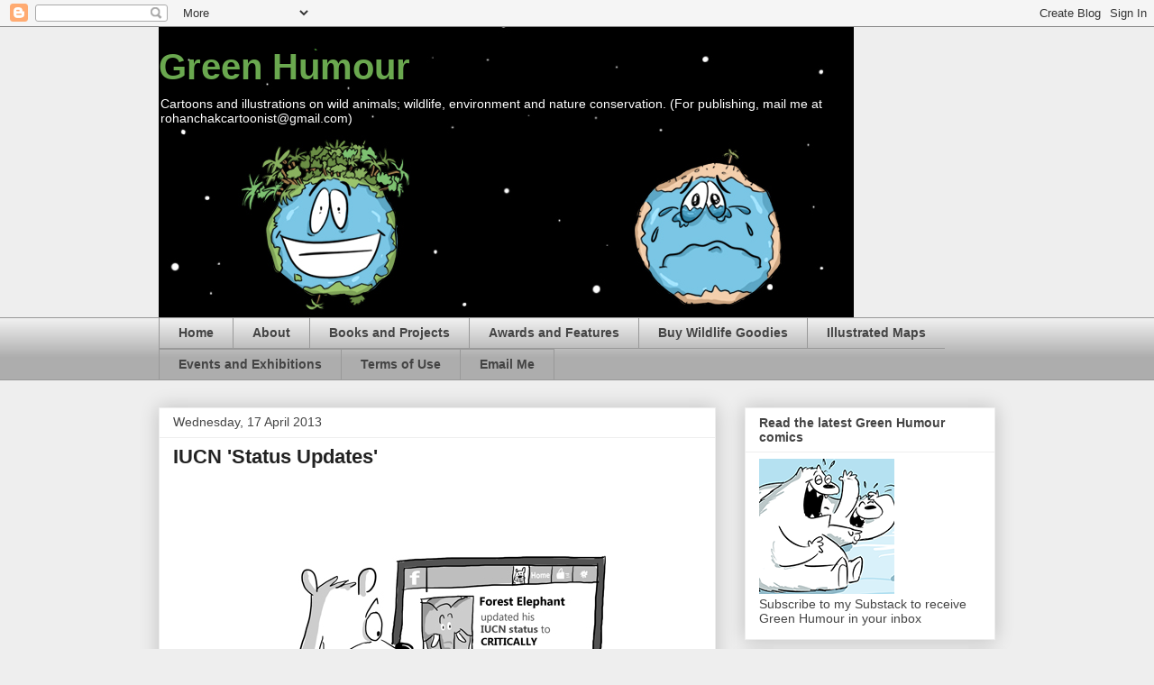

--- FILE ---
content_type: text/html; charset=UTF-8
request_url: https://www.greenhumour.com/2013/04/iucn-status-updates.html
body_size: 35040
content:
<!DOCTYPE html>
<html class='v2' dir='ltr' lang='en-GB'>
<head>
<link href='https://www.blogger.com/static/v1/widgets/335934321-css_bundle_v2.css' rel='stylesheet' type='text/css'/>
<meta content='width=1100' name='viewport'/>
<meta content='text/html; charset=UTF-8' http-equiv='Content-Type'/>
<meta content='blogger' name='generator'/>
<link href='https://www.greenhumour.com/favicon.ico' rel='icon' type='image/x-icon'/>
<link href='https://www.greenhumour.com/2013/04/iucn-status-updates.html' rel='canonical'/>
<link rel="alternate" type="application/atom+xml" title="Green Humour - Atom" href="https://www.greenhumour.com/feeds/posts/default" />
<link rel="alternate" type="application/rss+xml" title="Green Humour - RSS" href="https://www.greenhumour.com/feeds/posts/default?alt=rss" />
<link rel="service.post" type="application/atom+xml" title="Green Humour - Atom" href="https://www.blogger.com/feeds/4670269376973152664/posts/default" />

<link rel="alternate" type="application/atom+xml" title="Green Humour - Atom" href="https://www.greenhumour.com/feeds/5621295852415482059/comments/default" />
<!--Can't find substitution for tag [blog.ieCssRetrofitLinks]-->
<link href='https://blogger.googleusercontent.com/img/b/R29vZ2xl/AVvXsEgeL2eIlMTVCSnxjcwdkjWb5SiUuDJnY9gpznSs_sWd8L40Cp3CbprFxWOfBrqhu42BtCuNbeYTbpxLFTzDS4VWrQVzvpU-h_yLTq1bdIvZC5bzW0U-EjICMYetTSUcYd1OB7Sd6d15ZTEy/s1600/forest+elephant.JPG' rel='image_src'/>
<meta content='https://www.greenhumour.com/2013/04/iucn-status-updates.html' property='og:url'/>
<meta content='IUCN &#39;Status Updates&#39;' property='og:title'/>
<meta content='     Africa is facing an acute conservation crisis. Poaching of elephants for ivory backed shamelessly by China, has decimated the populatio...' property='og:description'/>
<meta content='https://blogger.googleusercontent.com/img/b/R29vZ2xl/AVvXsEgeL2eIlMTVCSnxjcwdkjWb5SiUuDJnY9gpznSs_sWd8L40Cp3CbprFxWOfBrqhu42BtCuNbeYTbpxLFTzDS4VWrQVzvpU-h_yLTq1bdIvZC5bzW0U-EjICMYetTSUcYd1OB7Sd6d15ZTEy/w1200-h630-p-k-no-nu/forest+elephant.JPG' property='og:image'/>
<title>Green Humour: IUCN 'Status Updates'</title>
<style id='page-skin-1' type='text/css'><!--
/*
-----------------------------------------------
Blogger Template Style
Name:     Awesome Inc.
Designer: Tina Chen
URL:      tinachen.org
----------------------------------------------- */
/* Content
----------------------------------------------- */
body {
font: normal normal 13px Arial, Tahoma, Helvetica, FreeSans, sans-serif;
color: #444444;
background: #eeeeee none repeat scroll top left;
}
html body .content-outer {
min-width: 0;
max-width: 100%;
width: 100%;
}
a:link {
text-decoration: none;
color: #3778cd;
}
a:visited {
text-decoration: none;
color: #4d469c;
}
a:hover {
text-decoration: underline;
color: #3778cd;
}
.body-fauxcolumn-outer .cap-top {
position: absolute;
z-index: 1;
height: 276px;
width: 100%;
background: transparent none repeat-x scroll top left;
_background-image: none;
}
/* Columns
----------------------------------------------- */
.content-inner {
padding: 0;
}
.header-inner .section {
margin: 0 16px;
}
.tabs-inner .section {
margin: 0 16px;
}
.main-inner {
padding-top: 30px;
}
.main-inner .column-center-inner,
.main-inner .column-left-inner,
.main-inner .column-right-inner {
padding: 0 5px;
}
*+html body .main-inner .column-center-inner {
margin-top: -30px;
}
#layout .main-inner .column-center-inner {
margin-top: 0;
}
/* Header
----------------------------------------------- */
.header-outer {
margin: 0 0 0 0;
background: transparent none repeat scroll 0 0;
}
.Header h1 {
font: normal bold 40px Arial, Tahoma, Helvetica, FreeSans, sans-serif;
color: #6aa84f;
text-shadow: 0 0 -1px #000000;
}
.Header h1 a {
color: #6aa84f;
}
.Header .description {
font: normal normal 14px Arial, Tahoma, Helvetica, FreeSans, sans-serif;
color: #ffffff;
}
.header-inner .Header .titlewrapper,
.header-inner .Header .descriptionwrapper {
padding-left: 0;
padding-right: 0;
margin-bottom: 0;
}
.header-inner .Header .titlewrapper {
padding-top: 22px;
}
/* Tabs
----------------------------------------------- */
.tabs-outer {
overflow: hidden;
position: relative;
background: #eeeeee url(//www.blogblog.com/1kt/awesomeinc/tabs_gradient_light.png) repeat scroll 0 0;
}
#layout .tabs-outer {
overflow: visible;
}
.tabs-cap-top, .tabs-cap-bottom {
position: absolute;
width: 100%;
border-top: 1px solid #999999;
}
.tabs-cap-bottom {
bottom: 0;
}
.tabs-inner .widget li a {
display: inline-block;
margin: 0;
padding: .6em 1.5em;
font: normal bold 14px Arial, Tahoma, Helvetica, FreeSans, sans-serif;
color: #444444;
border-top: 1px solid #999999;
border-bottom: 1px solid #999999;
border-left: 1px solid #999999;
height: 16px;
line-height: 16px;
}
.tabs-inner .widget li:last-child a {
border-right: 1px solid #999999;
}
.tabs-inner .widget li.selected a, .tabs-inner .widget li a:hover {
background: #666666 url(//www.blogblog.com/1kt/awesomeinc/tabs_gradient_light.png) repeat-x scroll 0 -100px;
color: #ffffff;
}
/* Headings
----------------------------------------------- */
h2 {
font: normal bold 14px Arial, Tahoma, Helvetica, FreeSans, sans-serif;
color: #444444;
}
/* Widgets
----------------------------------------------- */
.main-inner .section {
margin: 0 27px;
padding: 0;
}
.main-inner .column-left-outer,
.main-inner .column-right-outer {
margin-top: 0;
}
#layout .main-inner .column-left-outer,
#layout .main-inner .column-right-outer {
margin-top: 0;
}
.main-inner .column-left-inner,
.main-inner .column-right-inner {
background: transparent none repeat 0 0;
-moz-box-shadow: 0 0 0 rgba(0, 0, 0, .2);
-webkit-box-shadow: 0 0 0 rgba(0, 0, 0, .2);
-goog-ms-box-shadow: 0 0 0 rgba(0, 0, 0, .2);
box-shadow: 0 0 0 rgba(0, 0, 0, .2);
-moz-border-radius: 0;
-webkit-border-radius: 0;
-goog-ms-border-radius: 0;
border-radius: 0;
}
#layout .main-inner .column-left-inner,
#layout .main-inner .column-right-inner {
margin-top: 0;
}
.sidebar .widget {
font: normal normal 14px Arial, Tahoma, Helvetica, FreeSans, sans-serif;
color: #444444;
}
.sidebar .widget a:link {
color: #3778cd;
}
.sidebar .widget a:visited {
color: #4d469c;
}
.sidebar .widget a:hover {
color: #3778cd;
}
.sidebar .widget h2 {
text-shadow: 0 0 -1px #000000;
}
.main-inner .widget {
background-color: #ffffff;
border: 1px solid #eeeeee;
padding: 0 15px 15px;
margin: 20px -16px;
-moz-box-shadow: 0 0 20px rgba(0, 0, 0, .2);
-webkit-box-shadow: 0 0 20px rgba(0, 0, 0, .2);
-goog-ms-box-shadow: 0 0 20px rgba(0, 0, 0, .2);
box-shadow: 0 0 20px rgba(0, 0, 0, .2);
-moz-border-radius: 0;
-webkit-border-radius: 0;
-goog-ms-border-radius: 0;
border-radius: 0;
}
.main-inner .widget h2 {
margin: 0 -15px;
padding: .6em 15px .5em;
border-bottom: 1px solid transparent;
}
.footer-inner .widget h2 {
padding: 0 0 .4em;
border-bottom: 1px solid transparent;
}
.main-inner .widget h2 + div, .footer-inner .widget h2 + div {
border-top: 1px solid #eeeeee;
padding-top: 8px;
}
.main-inner .widget .widget-content {
margin: 0 -15px;
padding: 7px 15px 0;
}
.main-inner .widget ul, .main-inner .widget #ArchiveList ul.flat {
margin: -8px -15px 0;
padding: 0;
list-style: none;
}
.main-inner .widget #ArchiveList {
margin: -8px 0 0;
}
.main-inner .widget ul li, .main-inner .widget #ArchiveList ul.flat li {
padding: .5em 15px;
text-indent: 0;
color: #666666;
border-top: 1px solid #eeeeee;
border-bottom: 1px solid transparent;
}
.main-inner .widget #ArchiveList ul li {
padding-top: .25em;
padding-bottom: .25em;
}
.main-inner .widget ul li:first-child, .main-inner .widget #ArchiveList ul.flat li:first-child {
border-top: none;
}
.main-inner .widget ul li:last-child, .main-inner .widget #ArchiveList ul.flat li:last-child {
border-bottom: none;
}
.post-body {
position: relative;
}
.main-inner .widget .post-body ul {
padding: 0 2.5em;
margin: .5em 0;
list-style: disc;
}
.main-inner .widget .post-body ul li {
padding: 0.25em 0;
margin-bottom: .25em;
color: #444444;
border: none;
}
.footer-inner .widget ul {
padding: 0;
list-style: none;
}
.widget .zippy {
color: #666666;
}
/* Posts
----------------------------------------------- */
body .main-inner .Blog {
padding: 0;
margin-bottom: 1em;
background-color: transparent;
border: none;
-moz-box-shadow: 0 0 0 rgba(0, 0, 0, 0);
-webkit-box-shadow: 0 0 0 rgba(0, 0, 0, 0);
-goog-ms-box-shadow: 0 0 0 rgba(0, 0, 0, 0);
box-shadow: 0 0 0 rgba(0, 0, 0, 0);
}
.main-inner .section:last-child .Blog:last-child {
padding: 0;
margin-bottom: 1em;
}
.main-inner .widget h2.date-header {
margin: 0 -15px 1px;
padding: 0 0 0 0;
font: normal normal 14px Arial, Tahoma, Helvetica, FreeSans, sans-serif;
color: #444444;
background: transparent none no-repeat scroll top left;
border-top: 0 solid #eeeeee;
border-bottom: 1px solid transparent;
-moz-border-radius-topleft: 0;
-moz-border-radius-topright: 0;
-webkit-border-top-left-radius: 0;
-webkit-border-top-right-radius: 0;
border-top-left-radius: 0;
border-top-right-radius: 0;
position: static;
bottom: 100%;
right: 15px;
text-shadow: 0 0 -1px #000000;
}
.main-inner .widget h2.date-header span {
font: normal normal 14px Arial, Tahoma, Helvetica, FreeSans, sans-serif;
display: block;
padding: .5em 15px;
border-left: 0 solid #eeeeee;
border-right: 0 solid #eeeeee;
}
.date-outer {
position: relative;
margin: 30px 0 20px;
padding: 0 15px;
background-color: #ffffff;
border: 1px solid #eeeeee;
-moz-box-shadow: 0 0 20px rgba(0, 0, 0, .2);
-webkit-box-shadow: 0 0 20px rgba(0, 0, 0, .2);
-goog-ms-box-shadow: 0 0 20px rgba(0, 0, 0, .2);
box-shadow: 0 0 20px rgba(0, 0, 0, .2);
-moz-border-radius: 0;
-webkit-border-radius: 0;
-goog-ms-border-radius: 0;
border-radius: 0;
}
.date-outer:first-child {
margin-top: 0;
}
.date-outer:last-child {
margin-bottom: 20px;
-moz-border-radius-bottomleft: 0;
-moz-border-radius-bottomright: 0;
-webkit-border-bottom-left-radius: 0;
-webkit-border-bottom-right-radius: 0;
-goog-ms-border-bottom-left-radius: 0;
-goog-ms-border-bottom-right-radius: 0;
border-bottom-left-radius: 0;
border-bottom-right-radius: 0;
}
.date-posts {
margin: 0 -15px;
padding: 0 15px;
clear: both;
}
.post-outer, .inline-ad {
border-top: 1px solid #eeeeee;
margin: 0 -15px;
padding: 15px 15px;
}
.post-outer {
padding-bottom: 10px;
}
.post-outer:first-child {
padding-top: 0;
border-top: none;
}
.post-outer:last-child, .inline-ad:last-child {
border-bottom: none;
}
.post-body {
position: relative;
}
.post-body img {
padding: 8px;
background: transparent;
border: 1px solid transparent;
-moz-box-shadow: 0 0 0 rgba(0, 0, 0, .2);
-webkit-box-shadow: 0 0 0 rgba(0, 0, 0, .2);
box-shadow: 0 0 0 rgba(0, 0, 0, .2);
-moz-border-radius: 0;
-webkit-border-radius: 0;
border-radius: 0;
}
h3.post-title, h4 {
font: normal bold 22px Arial, Tahoma, Helvetica, FreeSans, sans-serif;
color: #222222;
}
h3.post-title a {
font: normal bold 22px Arial, Tahoma, Helvetica, FreeSans, sans-serif;
color: #222222;
}
h3.post-title a:hover {
color: #3778cd;
text-decoration: underline;
}
.post-header {
margin: 0 0 1em;
}
.post-body {
line-height: 1.4;
}
.post-outer h2 {
color: #444444;
}
.post-footer {
margin: 1.5em 0 0;
}
#blog-pager {
padding: 15px;
font-size: 120%;
background-color: #ffffff;
border: 1px solid #eeeeee;
-moz-box-shadow: 0 0 20px rgba(0, 0, 0, .2);
-webkit-box-shadow: 0 0 20px rgba(0, 0, 0, .2);
-goog-ms-box-shadow: 0 0 20px rgba(0, 0, 0, .2);
box-shadow: 0 0 20px rgba(0, 0, 0, .2);
-moz-border-radius: 0;
-webkit-border-radius: 0;
-goog-ms-border-radius: 0;
border-radius: 0;
-moz-border-radius-topleft: 0;
-moz-border-radius-topright: 0;
-webkit-border-top-left-radius: 0;
-webkit-border-top-right-radius: 0;
-goog-ms-border-top-left-radius: 0;
-goog-ms-border-top-right-radius: 0;
border-top-left-radius: 0;
border-top-right-radius-topright: 0;
margin-top: 1em;
}
.blog-feeds, .post-feeds {
margin: 1em 0;
text-align: center;
color: #444444;
}
.blog-feeds a, .post-feeds a {
color: #3778cd;
}
.blog-feeds a:visited, .post-feeds a:visited {
color: #4d469c;
}
.blog-feeds a:hover, .post-feeds a:hover {
color: #3778cd;
}
.post-outer .comments {
margin-top: 2em;
}
/* Comments
----------------------------------------------- */
.comments .comments-content .icon.blog-author {
background-repeat: no-repeat;
background-image: url([data-uri]);
}
.comments .comments-content .loadmore a {
border-top: 1px solid #999999;
border-bottom: 1px solid #999999;
}
.comments .continue {
border-top: 2px solid #999999;
}
/* Footer
----------------------------------------------- */
.footer-outer {
margin: -20px 0 -1px;
padding: 20px 0 0;
color: #444444;
overflow: hidden;
}
.footer-fauxborder-left {
border-top: 1px solid #eeeeee;
background: #ffffff none repeat scroll 0 0;
-moz-box-shadow: 0 0 20px rgba(0, 0, 0, .2);
-webkit-box-shadow: 0 0 20px rgba(0, 0, 0, .2);
-goog-ms-box-shadow: 0 0 20px rgba(0, 0, 0, .2);
box-shadow: 0 0 20px rgba(0, 0, 0, .2);
margin: 0 -20px;
}
/* Mobile
----------------------------------------------- */
body.mobile {
background-size: auto;
}
.mobile .body-fauxcolumn-outer {
background: transparent none repeat scroll top left;
}
*+html body.mobile .main-inner .column-center-inner {
margin-top: 0;
}
.mobile .main-inner .widget {
padding: 0 0 15px;
}
.mobile .main-inner .widget h2 + div,
.mobile .footer-inner .widget h2 + div {
border-top: none;
padding-top: 0;
}
.mobile .footer-inner .widget h2 {
padding: 0.5em 0;
border-bottom: none;
}
.mobile .main-inner .widget .widget-content {
margin: 0;
padding: 7px 0 0;
}
.mobile .main-inner .widget ul,
.mobile .main-inner .widget #ArchiveList ul.flat {
margin: 0 -15px 0;
}
.mobile .main-inner .widget h2.date-header {
right: 0;
}
.mobile .date-header span {
padding: 0.4em 0;
}
.mobile .date-outer:first-child {
margin-bottom: 0;
border: 1px solid #eeeeee;
-moz-border-radius-topleft: 0;
-moz-border-radius-topright: 0;
-webkit-border-top-left-radius: 0;
-webkit-border-top-right-radius: 0;
-goog-ms-border-top-left-radius: 0;
-goog-ms-border-top-right-radius: 0;
border-top-left-radius: 0;
border-top-right-radius: 0;
}
.mobile .date-outer {
border-color: #eeeeee;
border-width: 0 1px 1px;
}
.mobile .date-outer:last-child {
margin-bottom: 0;
}
.mobile .main-inner {
padding: 0;
}
.mobile .header-inner .section {
margin: 0;
}
.mobile .post-outer, .mobile .inline-ad {
padding: 5px 0;
}
.mobile .tabs-inner .section {
margin: 0 10px;
}
.mobile .main-inner .widget h2 {
margin: 0;
padding: 0;
}
.mobile .main-inner .widget h2.date-header span {
padding: 0;
}
.mobile .main-inner .widget .widget-content {
margin: 0;
padding: 7px 0 0;
}
.mobile #blog-pager {
border: 1px solid transparent;
background: #ffffff none repeat scroll 0 0;
}
.mobile .main-inner .column-left-inner,
.mobile .main-inner .column-right-inner {
background: transparent none repeat 0 0;
-moz-box-shadow: none;
-webkit-box-shadow: none;
-goog-ms-box-shadow: none;
box-shadow: none;
}
.mobile .date-posts {
margin: 0;
padding: 0;
}
.mobile .footer-fauxborder-left {
margin: 0;
border-top: inherit;
}
.mobile .main-inner .section:last-child .Blog:last-child {
margin-bottom: 0;
}
.mobile-index-contents {
color: #444444;
}
.mobile .mobile-link-button {
background: #3778cd url(//www.blogblog.com/1kt/awesomeinc/tabs_gradient_light.png) repeat scroll 0 0;
}
.mobile-link-button a:link, .mobile-link-button a:visited {
color: #ffffff;
}
.mobile .tabs-inner .PageList .widget-content {
background: transparent;
border-top: 1px solid;
border-color: #999999;
color: #444444;
}
.mobile .tabs-inner .PageList .widget-content .pagelist-arrow {
border-left: 1px solid #999999;
}

--></style>
<style id='template-skin-1' type='text/css'><!--
body {
min-width: 960px;
}
.content-outer, .content-fauxcolumn-outer, .region-inner {
min-width: 960px;
max-width: 960px;
_width: 960px;
}
.main-inner .columns {
padding-left: 0;
padding-right: 310px;
}
.main-inner .fauxcolumn-center-outer {
left: 0;
right: 310px;
/* IE6 does not respect left and right together */
_width: expression(this.parentNode.offsetWidth -
parseInt("0") -
parseInt("310px") + 'px');
}
.main-inner .fauxcolumn-left-outer {
width: 0;
}
.main-inner .fauxcolumn-right-outer {
width: 310px;
}
.main-inner .column-left-outer {
width: 0;
right: 100%;
margin-left: -0;
}
.main-inner .column-right-outer {
width: 310px;
margin-right: -310px;
}
#layout {
min-width: 0;
}
#layout .content-outer {
min-width: 0;
width: 800px;
}
#layout .region-inner {
min-width: 0;
width: auto;
}
body#layout div.add_widget {
padding: 8px;
}
body#layout div.add_widget a {
margin-left: 32px;
}
--></style>
<link href='https://www.blogger.com/dyn-css/authorization.css?targetBlogID=4670269376973152664&amp;zx=18ed2895-4cb2-4542-9869-362dc91376d2' media='none' onload='if(media!=&#39;all&#39;)media=&#39;all&#39;' rel='stylesheet'/><noscript><link href='https://www.blogger.com/dyn-css/authorization.css?targetBlogID=4670269376973152664&amp;zx=18ed2895-4cb2-4542-9869-362dc91376d2' rel='stylesheet'/></noscript>
<meta name='google-adsense-platform-account' content='ca-host-pub-1556223355139109'/>
<meta name='google-adsense-platform-domain' content='blogspot.com'/>

<!-- data-ad-client=ca-pub-8896973392904506 -->

</head>
<body class='loading variant-light'>
<div class='navbar section' id='navbar' name='Navbar'><div class='widget Navbar' data-version='1' id='Navbar1'><script type="text/javascript">
    function setAttributeOnload(object, attribute, val) {
      if(window.addEventListener) {
        window.addEventListener('load',
          function(){ object[attribute] = val; }, false);
      } else {
        window.attachEvent('onload', function(){ object[attribute] = val; });
      }
    }
  </script>
<div id="navbar-iframe-container"></div>
<script type="text/javascript" src="https://apis.google.com/js/platform.js"></script>
<script type="text/javascript">
      gapi.load("gapi.iframes:gapi.iframes.style.bubble", function() {
        if (gapi.iframes && gapi.iframes.getContext) {
          gapi.iframes.getContext().openChild({
              url: 'https://www.blogger.com/navbar/4670269376973152664?po\x3d5621295852415482059\x26origin\x3dhttps://www.greenhumour.com',
              where: document.getElementById("navbar-iframe-container"),
              id: "navbar-iframe"
          });
        }
      });
    </script><script type="text/javascript">
(function() {
var script = document.createElement('script');
script.type = 'text/javascript';
script.src = '//pagead2.googlesyndication.com/pagead/js/google_top_exp.js';
var head = document.getElementsByTagName('head')[0];
if (head) {
head.appendChild(script);
}})();
</script>
</div></div>
<div class='body-fauxcolumns'>
<div class='fauxcolumn-outer body-fauxcolumn-outer'>
<div class='cap-top'>
<div class='cap-left'></div>
<div class='cap-right'></div>
</div>
<div class='fauxborder-left'>
<div class='fauxborder-right'></div>
<div class='fauxcolumn-inner'>
</div>
</div>
<div class='cap-bottom'>
<div class='cap-left'></div>
<div class='cap-right'></div>
</div>
</div>
</div>
<div class='content'>
<div class='content-fauxcolumns'>
<div class='fauxcolumn-outer content-fauxcolumn-outer'>
<div class='cap-top'>
<div class='cap-left'></div>
<div class='cap-right'></div>
</div>
<div class='fauxborder-left'>
<div class='fauxborder-right'></div>
<div class='fauxcolumn-inner'>
</div>
</div>
<div class='cap-bottom'>
<div class='cap-left'></div>
<div class='cap-right'></div>
</div>
</div>
</div>
<div class='content-outer'>
<div class='content-cap-top cap-top'>
<div class='cap-left'></div>
<div class='cap-right'></div>
</div>
<div class='fauxborder-left content-fauxborder-left'>
<div class='fauxborder-right content-fauxborder-right'></div>
<div class='content-inner'>
<header>
<div class='header-outer'>
<div class='header-cap-top cap-top'>
<div class='cap-left'></div>
<div class='cap-right'></div>
</div>
<div class='fauxborder-left header-fauxborder-left'>
<div class='fauxborder-right header-fauxborder-right'></div>
<div class='region-inner header-inner'>
<div class='header section' id='header' name='Header'><div class='widget Header' data-version='1' id='Header1'>
<div id='header-inner' style='background-image: url("https://blogger.googleusercontent.com/img/b/R29vZ2xl/AVvXsEg7w7CzOAAQVllzrJWFrEBvPBvYBkIw__1qU7AC1RsBJ-XfSgh50tV76PCTKy4K8__Ly7StcvhgHNfN2xzdfJ_GTZDFj1YjkVDLoAy_9B6jvlFtyo9W_tKDI_7KWrVajkzQEVJc5tX2CQ0X/s1600/gh+cover2.jpg"); background-position: left; width: 771px; min-height: 322px; _height: 322px; background-repeat: no-repeat; '>
<div class='titlewrapper' style='background: transparent'>
<h1 class='title' style='background: transparent; border-width: 0px'>
<a href='https://www.greenhumour.com/'>
Green Humour
</a>
</h1>
</div>
<div class='descriptionwrapper'>
<p class='description'><span>Cartoons and illustrations on wild animals; wildlife, environment and nature conservation.
(For publishing, mail me at rohanchakcartoonist@gmail.com)</span></p>
</div>
</div>
</div></div>
</div>
</div>
<div class='header-cap-bottom cap-bottom'>
<div class='cap-left'></div>
<div class='cap-right'></div>
</div>
</div>
</header>
<div class='tabs-outer'>
<div class='tabs-cap-top cap-top'>
<div class='cap-left'></div>
<div class='cap-right'></div>
</div>
<div class='fauxborder-left tabs-fauxborder-left'>
<div class='fauxborder-right tabs-fauxborder-right'></div>
<div class='region-inner tabs-inner'>
<div class='tabs section' id='crosscol' name='Cross-column'><div class='widget PageList' data-version='1' id='PageList1'>
<h2>Pages</h2>
<div class='widget-content'>
<ul>
<li>
<a href='https://www.greenhumour.com/'>Home</a>
</li>
<li>
<a href='https://www.greenhumour.com/p/about.html'>About</a>
</li>
<li>
<a href='https://www.greenhumour.com/p/projects-and-commissions.html'>Books and Projects</a>
</li>
<li>
<a href='https://www.greenhumour.com/p/awards-and-features.html'>Awards and Features</a>
</li>
<li>
<a href='https://www.greenhumour.com/p/merchandise.html'>Buy Wildlife Goodies</a>
</li>
<li>
<a href='https://www.greenhumour.com/p/illustrated-maps.html'>Illustrated Maps</a>
</li>
<li>
<a href='https://www.greenhumour.com/p/events-and-exhibitions.html'>Events and Exhibitions</a>
</li>
<li>
<a href='https://www.greenhumour.com/p/terms-of-use.html'>Terms of Use</a>
</li>
<li>
<a href='https://www.greenhumour.com/p/contact-me.html'>Email Me</a>
</li>
</ul>
<div class='clear'></div>
</div>
</div></div>
<div class='tabs no-items section' id='crosscol-overflow' name='Cross-Column 2'></div>
</div>
</div>
<div class='tabs-cap-bottom cap-bottom'>
<div class='cap-left'></div>
<div class='cap-right'></div>
</div>
</div>
<div class='main-outer'>
<div class='main-cap-top cap-top'>
<div class='cap-left'></div>
<div class='cap-right'></div>
</div>
<div class='fauxborder-left main-fauxborder-left'>
<div class='fauxborder-right main-fauxborder-right'></div>
<div class='region-inner main-inner'>
<div class='columns fauxcolumns'>
<div class='fauxcolumn-outer fauxcolumn-center-outer'>
<div class='cap-top'>
<div class='cap-left'></div>
<div class='cap-right'></div>
</div>
<div class='fauxborder-left'>
<div class='fauxborder-right'></div>
<div class='fauxcolumn-inner'>
</div>
</div>
<div class='cap-bottom'>
<div class='cap-left'></div>
<div class='cap-right'></div>
</div>
</div>
<div class='fauxcolumn-outer fauxcolumn-left-outer'>
<div class='cap-top'>
<div class='cap-left'></div>
<div class='cap-right'></div>
</div>
<div class='fauxborder-left'>
<div class='fauxborder-right'></div>
<div class='fauxcolumn-inner'>
</div>
</div>
<div class='cap-bottom'>
<div class='cap-left'></div>
<div class='cap-right'></div>
</div>
</div>
<div class='fauxcolumn-outer fauxcolumn-right-outer'>
<div class='cap-top'>
<div class='cap-left'></div>
<div class='cap-right'></div>
</div>
<div class='fauxborder-left'>
<div class='fauxborder-right'></div>
<div class='fauxcolumn-inner'>
</div>
</div>
<div class='cap-bottom'>
<div class='cap-left'></div>
<div class='cap-right'></div>
</div>
</div>
<!-- corrects IE6 width calculation -->
<div class='columns-inner'>
<div class='column-center-outer'>
<div class='column-center-inner'>
<div class='main section' id='main' name='Main'><div class='widget Blog' data-version='1' id='Blog1'>
<div class='blog-posts hfeed'>

          <div class="date-outer">
        
<h2 class='date-header'><span>Wednesday, 17 April 2013</span></h2>

          <div class="date-posts">
        
<div class='post-outer'>
<div class='post hentry uncustomized-post-template' itemprop='blogPost' itemscope='itemscope' itemtype='http://schema.org/BlogPosting'>
<meta content='https://blogger.googleusercontent.com/img/b/R29vZ2xl/AVvXsEgeL2eIlMTVCSnxjcwdkjWb5SiUuDJnY9gpznSs_sWd8L40Cp3CbprFxWOfBrqhu42BtCuNbeYTbpxLFTzDS4VWrQVzvpU-h_yLTq1bdIvZC5bzW0U-EjICMYetTSUcYd1OB7Sd6d15ZTEy/s1600/forest+elephant.JPG' itemprop='image_url'/>
<meta content='4670269376973152664' itemprop='blogId'/>
<meta content='5621295852415482059' itemprop='postId'/>
<a name='5621295852415482059'></a>
<h3 class='post-title entry-title' itemprop='name'>
IUCN 'Status Updates'
</h3>
<div class='post-header'>
<div class='post-header-line-1'></div>
</div>
<div class='post-body entry-content' id='post-body-5621295852415482059' itemprop='description articleBody'>
<div dir="ltr" style="text-align: left;" trbidi="on">
<br />
<div class="separator" style="clear: both; text-align: center;">
<a href="https://blogger.googleusercontent.com/img/b/R29vZ2xl/AVvXsEgeL2eIlMTVCSnxjcwdkjWb5SiUuDJnY9gpznSs_sWd8L40Cp3CbprFxWOfBrqhu42BtCuNbeYTbpxLFTzDS4VWrQVzvpU-h_yLTq1bdIvZC5bzW0U-EjICMYetTSUcYd1OB7Sd6d15ZTEy/s1600/forest+elephant.JPG" imageanchor="1" style="margin-left: 1em; margin-right: 1em;"><img border="0" src="https://blogger.googleusercontent.com/img/b/R29vZ2xl/AVvXsEgeL2eIlMTVCSnxjcwdkjWb5SiUuDJnY9gpznSs_sWd8L40Cp3CbprFxWOfBrqhu42BtCuNbeYTbpxLFTzDS4VWrQVzvpU-h_yLTq1bdIvZC5bzW0U-EjICMYetTSUcYd1OB7Sd6d15ZTEy/s1600/forest+elephant.JPG" /></a></div>
<div class="separator" style="clear: both; text-align: center;">
Africa is facing an acute conservation crisis. Poaching of elephants for ivory backed shamelessly by China, has decimated the populations of the Forest Elephant. Poachers continue to gun down herds of elephants together, not sparing even the calves. Political instability in the range of these elephants only makes the situation a lot more grim.</div>
<div class="separator" style="clear: both; text-align: center;">
</div>
<div style="text-align: left;">
<a href="http://creativecommons.org/licenses/by-nc-nd/3.0/" rel="license"><img alt="Creative Commons License" src="https://lh3.googleusercontent.com/blogger_img_proxy/AEn0k_s3gnZopKtTB8tuFLfTAPAMO7xzs0Mr1JTrDwC2QqaE1OnRIsx7Tu3JDs2M4nQkuzvhXtmt09UVkP2vsiFiao7T3_mb54Pm86I-p2WeU8k-bp_zDQ4ddxk=s0-d" style="border-width: 0px;"></a></div>
<div style="text-align: left;">
This&nbsp;<span href="http://purl.org/dc/dcmitype/StillImage" rel="dct:type" xmlns:dct="http://purl.org/dc/terms/">work</span>&nbsp;by&nbsp;<span property="cc:attributionName" xmlns:cc="http://creativecommons.org/ns#">Rohan Chakravarty</span>&nbsp;is licensed under a&nbsp;<a href="http://creativecommons.org/licenses/by-nc-nd/3.0/" rel="license">Creative Commons Attribution-NonCommercial-NoDerivs 3.0 Unported License</a>.</div>
</div>
<div style='clear: both;'></div>
</div>
<div class='post-footer'>
<div class='post-footer-line post-footer-line-1'>
<span class='post-author vcard'>
Posted by
<span class='fn' itemprop='author' itemscope='itemscope' itemtype='http://schema.org/Person'>
<meta content='https://www.blogger.com/profile/11367133454812868973' itemprop='url'/>
<a class='g-profile' href='https://www.blogger.com/profile/11367133454812868973' rel='author' title='author profile'>
<span itemprop='name'>Rohan Chakravarty</span>
</a>
</span>
</span>
<span class='post-timestamp'>
at
<meta content='https://www.greenhumour.com/2013/04/iucn-status-updates.html' itemprop='url'/>
<a class='timestamp-link' href='https://www.greenhumour.com/2013/04/iucn-status-updates.html' rel='bookmark' title='permanent link'><abbr class='published' itemprop='datePublished' title='2013-04-17T19:08:00+05:30'>19:08</abbr></a>
</span>
<span class='post-comment-link'>
</span>
<span class='post-icons'>
<span class='item-action'>
<a href='https://www.blogger.com/email-post/4670269376973152664/5621295852415482059' title='Email Post'>
<img alt='' class='icon-action' height='13' src='https://resources.blogblog.com/img/icon18_email.gif' width='18'/>
</a>
</span>
<span class='item-control blog-admin pid-1853396391'>
<a href='https://www.blogger.com/post-edit.g?blogID=4670269376973152664&postID=5621295852415482059&from=pencil' title='Edit Post'>
<img alt='' class='icon-action' height='18' src='https://resources.blogblog.com/img/icon18_edit_allbkg.gif' width='18'/>
</a>
</span>
</span>
<div class='post-share-buttons goog-inline-block'>
<a class='goog-inline-block share-button sb-email' href='https://www.blogger.com/share-post.g?blogID=4670269376973152664&postID=5621295852415482059&target=email' target='_blank' title='Email This'><span class='share-button-link-text'>Email This</span></a><a class='goog-inline-block share-button sb-blog' href='https://www.blogger.com/share-post.g?blogID=4670269376973152664&postID=5621295852415482059&target=blog' onclick='window.open(this.href, "_blank", "height=270,width=475"); return false;' target='_blank' title='BlogThis!'><span class='share-button-link-text'>BlogThis!</span></a><a class='goog-inline-block share-button sb-twitter' href='https://www.blogger.com/share-post.g?blogID=4670269376973152664&postID=5621295852415482059&target=twitter' target='_blank' title='Share to X'><span class='share-button-link-text'>Share to X</span></a><a class='goog-inline-block share-button sb-facebook' href='https://www.blogger.com/share-post.g?blogID=4670269376973152664&postID=5621295852415482059&target=facebook' onclick='window.open(this.href, "_blank", "height=430,width=640"); return false;' target='_blank' title='Share to Facebook'><span class='share-button-link-text'>Share to Facebook</span></a><a class='goog-inline-block share-button sb-pinterest' href='https://www.blogger.com/share-post.g?blogID=4670269376973152664&postID=5621295852415482059&target=pinterest' target='_blank' title='Share to Pinterest'><span class='share-button-link-text'>Share to Pinterest</span></a>
</div>
</div>
<div class='post-footer-line post-footer-line-2'>
<span class='post-labels'>
Labels:
<a href='https://www.greenhumour.com/search/label/conservation%20of%20big%20cats' rel='tag'>conservation of big cats</a>,
<a href='https://www.greenhumour.com/search/label/elephant' rel='tag'>elephant</a>,
<a href='https://www.greenhumour.com/search/label/elephant%20conservation' rel='tag'>elephant conservation</a>,
<a href='https://www.greenhumour.com/search/label/ivory%20trade' rel='tag'>ivory trade</a>,
<a href='https://www.greenhumour.com/search/label/Poaching' rel='tag'>Poaching</a>,
<a href='https://www.greenhumour.com/search/label/rhinoceros' rel='tag'>rhinoceros</a>,
<a href='https://www.greenhumour.com/search/label/rhinoceros%20conservation' rel='tag'>rhinoceros conservation</a>,
<a href='https://www.greenhumour.com/search/label/tiger%20conservation' rel='tag'>tiger conservation</a>,
<a href='https://www.greenhumour.com/search/label/tigers' rel='tag'>tigers</a>,
<a href='https://www.greenhumour.com/search/label/Wildlife%20conservation' rel='tag'>Wildlife conservation</a>,
<a href='https://www.greenhumour.com/search/label/wildlife%20trade' rel='tag'>wildlife trade</a>
</span>
</div>
<div class='post-footer-line post-footer-line-3'>
<span class='post-location'>
</span>
</div>
</div>
</div>
<div class='comments' id='comments'>
<a name='comments'></a>
<h4>6 comments:</h4>
<div class='comments-content'>
<script async='async' src='' type='text/javascript'></script>
<script type='text/javascript'>
    (function() {
      var items = null;
      var msgs = null;
      var config = {};

// <![CDATA[
      var cursor = null;
      if (items && items.length > 0) {
        cursor = parseInt(items[items.length - 1].timestamp) + 1;
      }

      var bodyFromEntry = function(entry) {
        var text = (entry &&
                    ((entry.content && entry.content.$t) ||
                     (entry.summary && entry.summary.$t))) ||
            '';
        if (entry && entry.gd$extendedProperty) {
          for (var k in entry.gd$extendedProperty) {
            if (entry.gd$extendedProperty[k].name == 'blogger.contentRemoved') {
              return '<span class="deleted-comment">' + text + '</span>';
            }
          }
        }
        return text;
      }

      var parse = function(data) {
        cursor = null;
        var comments = [];
        if (data && data.feed && data.feed.entry) {
          for (var i = 0, entry; entry = data.feed.entry[i]; i++) {
            var comment = {};
            // comment ID, parsed out of the original id format
            var id = /blog-(\d+).post-(\d+)/.exec(entry.id.$t);
            comment.id = id ? id[2] : null;
            comment.body = bodyFromEntry(entry);
            comment.timestamp = Date.parse(entry.published.$t) + '';
            if (entry.author && entry.author.constructor === Array) {
              var auth = entry.author[0];
              if (auth) {
                comment.author = {
                  name: (auth.name ? auth.name.$t : undefined),
                  profileUrl: (auth.uri ? auth.uri.$t : undefined),
                  avatarUrl: (auth.gd$image ? auth.gd$image.src : undefined)
                };
              }
            }
            if (entry.link) {
              if (entry.link[2]) {
                comment.link = comment.permalink = entry.link[2].href;
              }
              if (entry.link[3]) {
                var pid = /.*comments\/default\/(\d+)\?.*/.exec(entry.link[3].href);
                if (pid && pid[1]) {
                  comment.parentId = pid[1];
                }
              }
            }
            comment.deleteclass = 'item-control blog-admin';
            if (entry.gd$extendedProperty) {
              for (var k in entry.gd$extendedProperty) {
                if (entry.gd$extendedProperty[k].name == 'blogger.itemClass') {
                  comment.deleteclass += ' ' + entry.gd$extendedProperty[k].value;
                } else if (entry.gd$extendedProperty[k].name == 'blogger.displayTime') {
                  comment.displayTime = entry.gd$extendedProperty[k].value;
                }
              }
            }
            comments.push(comment);
          }
        }
        return comments;
      };

      var paginator = function(callback) {
        if (hasMore()) {
          var url = config.feed + '?alt=json&v=2&orderby=published&reverse=false&max-results=50';
          if (cursor) {
            url += '&published-min=' + new Date(cursor).toISOString();
          }
          window.bloggercomments = function(data) {
            var parsed = parse(data);
            cursor = parsed.length < 50 ? null
                : parseInt(parsed[parsed.length - 1].timestamp) + 1
            callback(parsed);
            window.bloggercomments = null;
          }
          url += '&callback=bloggercomments';
          var script = document.createElement('script');
          script.type = 'text/javascript';
          script.src = url;
          document.getElementsByTagName('head')[0].appendChild(script);
        }
      };
      var hasMore = function() {
        return !!cursor;
      };
      var getMeta = function(key, comment) {
        if ('iswriter' == key) {
          var matches = !!comment.author
              && comment.author.name == config.authorName
              && comment.author.profileUrl == config.authorUrl;
          return matches ? 'true' : '';
        } else if ('deletelink' == key) {
          return config.baseUri + '/comment/delete/'
               + config.blogId + '/' + comment.id;
        } else if ('deleteclass' == key) {
          return comment.deleteclass;
        }
        return '';
      };

      var replybox = null;
      var replyUrlParts = null;
      var replyParent = undefined;

      var onReply = function(commentId, domId) {
        if (replybox == null) {
          // lazily cache replybox, and adjust to suit this style:
          replybox = document.getElementById('comment-editor');
          if (replybox != null) {
            replybox.height = '250px';
            replybox.style.display = 'block';
            replyUrlParts = replybox.src.split('#');
          }
        }
        if (replybox && (commentId !== replyParent)) {
          replybox.src = '';
          document.getElementById(domId).insertBefore(replybox, null);
          replybox.src = replyUrlParts[0]
              + (commentId ? '&parentID=' + commentId : '')
              + '#' + replyUrlParts[1];
          replyParent = commentId;
        }
      };

      var hash = (window.location.hash || '#').substring(1);
      var startThread, targetComment;
      if (/^comment-form_/.test(hash)) {
        startThread = hash.substring('comment-form_'.length);
      } else if (/^c[0-9]+$/.test(hash)) {
        targetComment = hash.substring(1);
      }

      // Configure commenting API:
      var configJso = {
        'maxDepth': config.maxThreadDepth
      };
      var provider = {
        'id': config.postId,
        'data': items,
        'loadNext': paginator,
        'hasMore': hasMore,
        'getMeta': getMeta,
        'onReply': onReply,
        'rendered': true,
        'initComment': targetComment,
        'initReplyThread': startThread,
        'config': configJso,
        'messages': msgs
      };

      var render = function() {
        if (window.goog && window.goog.comments) {
          var holder = document.getElementById('comment-holder');
          window.goog.comments.render(holder, provider);
        }
      };

      // render now, or queue to render when library loads:
      if (window.goog && window.goog.comments) {
        render();
      } else {
        window.goog = window.goog || {};
        window.goog.comments = window.goog.comments || {};
        window.goog.comments.loadQueue = window.goog.comments.loadQueue || [];
        window.goog.comments.loadQueue.push(render);
      }
    })();
// ]]>
  </script>
<div id='comment-holder'>
<div class="comment-thread toplevel-thread"><ol id="top-ra"><li class="comment" id="c3292699915198472322"><div class="avatar-image-container"><img src="//www.blogger.com/img/blogger_logo_round_35.png" alt=""/></div><div class="comment-block"><div class="comment-header"><cite class="user"><a href="https://www.blogger.com/profile/13933742571297591195" rel="nofollow">abhilash.p</a></cite><span class="icon user "></span><span class="datetime secondary-text"><a rel="nofollow" href="https://www.greenhumour.com/2013/04/iucn-status-updates.html?showComment=1366211510578#c3292699915198472322">17 April 2013 at 20:41</a></span></div><p class="comment-content">Oh, God...  :(</p><span class="comment-actions secondary-text"><a class="comment-reply" target="_self" data-comment-id="3292699915198472322">Reply</a><span class="item-control blog-admin blog-admin pid-2100025997"><a target="_self" href="https://www.blogger.com/comment/delete/4670269376973152664/3292699915198472322">Delete</a></span></span></div><div class="comment-replies"><div id="c3292699915198472322-rt" class="comment-thread inline-thread"><span class="thread-toggle thread-expanded"><span class="thread-arrow"></span><span class="thread-count"><a target="_self">Replies</a></span></span><ol id="c3292699915198472322-ra" class="thread-chrome thread-expanded"><div><li class="comment" id="c2101569669141267837"><div class="avatar-image-container"><img src="//www.blogger.com/img/blogger_logo_round_35.png" alt=""/></div><div class="comment-block"><div class="comment-header"><cite class="user"><a href="https://www.blogger.com/profile/13933742571297591195" rel="nofollow">abhilash.p</a></cite><span class="icon user "></span><span class="datetime secondary-text"><a rel="nofollow" href="https://www.greenhumour.com/2013/04/iucn-status-updates.html?showComment=1366211625915#c2101569669141267837">17 April 2013 at 20:43</a></span></div><p class="comment-content">The tiger sure looks nervous..</p><span class="comment-actions secondary-text"><span class="item-control blog-admin blog-admin pid-2100025997"><a target="_self" href="https://www.blogger.com/comment/delete/4670269376973152664/2101569669141267837">Delete</a></span></span></div><div class="comment-replies"><div id="c2101569669141267837-rt" class="comment-thread inline-thread hidden"><span class="thread-toggle thread-expanded"><span class="thread-arrow"></span><span class="thread-count"><a target="_self">Replies</a></span></span><ol id="c2101569669141267837-ra" class="thread-chrome thread-expanded"><div></div><div id="c2101569669141267837-continue" class="continue"><a class="comment-reply" target="_self" data-comment-id="2101569669141267837">Reply</a></div></ol></div></div><div class="comment-replybox-single" id="c2101569669141267837-ce"></div></li></div><div id="c3292699915198472322-continue" class="continue"><a class="comment-reply" target="_self" data-comment-id="3292699915198472322">Reply</a></div></ol></div></div><div class="comment-replybox-single" id="c3292699915198472322-ce"></div></li><li class="comment" id="c3534643529866368842"><div class="avatar-image-container"><img src="//www.blogger.com/img/blogger_logo_round_35.png" alt=""/></div><div class="comment-block"><div class="comment-header"><cite class="user"><a href="https://www.blogger.com/profile/02054366435960681913" rel="nofollow">krishna</a></cite><span class="icon user "></span><span class="datetime secondary-text"><a rel="nofollow" href="https://www.greenhumour.com/2013/04/iucn-status-updates.html?showComment=1366260519238#c3534643529866368842">18 April 2013 at 10:18</a></span></div><p class="comment-content">KK&#39;s &quot;fun&quot;das: Its criti&quot;killy&quot; endangered for elephants, globally </p><span class="comment-actions secondary-text"><a class="comment-reply" target="_self" data-comment-id="3534643529866368842">Reply</a><span class="item-control blog-admin blog-admin pid-858010407"><a target="_self" href="https://www.blogger.com/comment/delete/4670269376973152664/3534643529866368842">Delete</a></span></span></div><div class="comment-replies"><div id="c3534643529866368842-rt" class="comment-thread inline-thread hidden"><span class="thread-toggle thread-expanded"><span class="thread-arrow"></span><span class="thread-count"><a target="_self">Replies</a></span></span><ol id="c3534643529866368842-ra" class="thread-chrome thread-expanded"><div></div><div id="c3534643529866368842-continue" class="continue"><a class="comment-reply" target="_self" data-comment-id="3534643529866368842">Reply</a></div></ol></div></div><div class="comment-replybox-single" id="c3534643529866368842-ce"></div></li><li class="comment" id="c4881910744464167052"><div class="avatar-image-container"><img src="//3.bp.blogspot.com/--kIyk7Oo7mc/VMLIXIUuUoI/AAAAAAAABVc/Ou_ui-Jdy70/s35/SalvwiPrasad.jpg" alt=""/></div><div class="comment-block"><div class="comment-header"><cite class="user"><a href="https://www.blogger.com/profile/16919775700677599764" rel="nofollow">Salvwi Prasad</a></cite><span class="icon user "></span><span class="datetime secondary-text"><a rel="nofollow" href="https://www.greenhumour.com/2013/04/iucn-status-updates.html?showComment=1366692124740#c4881910744464167052">23 April 2013 at 10:12</a></span></div><p class="comment-content">As always excellent.<br><br>I have nominated you for the &quot;Very Inspiring Blogger Award.&quot;<br><br>Please do check my blog for the rules , if you wish to accept this.<br><br>Fellow Blogger<br><a href="http://poeticbug.blogspot.in/" rel="nofollow">POETICbug</a></p><span class="comment-actions secondary-text"><a class="comment-reply" target="_self" data-comment-id="4881910744464167052">Reply</a><span class="item-control blog-admin blog-admin pid-359355468"><a target="_self" href="https://www.blogger.com/comment/delete/4670269376973152664/4881910744464167052">Delete</a></span></span></div><div class="comment-replies"><div id="c4881910744464167052-rt" class="comment-thread inline-thread hidden"><span class="thread-toggle thread-expanded"><span class="thread-arrow"></span><span class="thread-count"><a target="_self">Replies</a></span></span><ol id="c4881910744464167052-ra" class="thread-chrome thread-expanded"><div></div><div id="c4881910744464167052-continue" class="continue"><a class="comment-reply" target="_self" data-comment-id="4881910744464167052">Reply</a></div></ol></div></div><div class="comment-replybox-single" id="c4881910744464167052-ce"></div></li><li class="comment" id="c1318343647331275263"><div class="avatar-image-container"><img src="//3.bp.blogspot.com/--kIyk7Oo7mc/VMLIXIUuUoI/AAAAAAAABVc/Ou_ui-Jdy70/s35/SalvwiPrasad.jpg" alt=""/></div><div class="comment-block"><div class="comment-header"><cite class="user"><a href="https://www.blogger.com/profile/16919775700677599764" rel="nofollow">Salvwi Prasad</a></cite><span class="icon user "></span><span class="datetime secondary-text"><a rel="nofollow" href="https://www.greenhumour.com/2013/04/iucn-status-updates.html?showComment=1366692130333#c1318343647331275263">23 April 2013 at 10:12</a></span></div><p class="comment-content">As always excellent.<br><br>I have nominated you for the &quot;Very Inspiring Blogger Award.&quot;<br><br>Please do check my blog for the rules , if you wish to accept this.<br><br>Fellow Blogger<br><a href="http://poeticbug.blogspot.in/" rel="nofollow">POETICbug</a></p><span class="comment-actions secondary-text"><a class="comment-reply" target="_self" data-comment-id="1318343647331275263">Reply</a><span class="item-control blog-admin blog-admin pid-359355468"><a target="_self" href="https://www.blogger.com/comment/delete/4670269376973152664/1318343647331275263">Delete</a></span></span></div><div class="comment-replies"><div id="c1318343647331275263-rt" class="comment-thread inline-thread hidden"><span class="thread-toggle thread-expanded"><span class="thread-arrow"></span><span class="thread-count"><a target="_self">Replies</a></span></span><ol id="c1318343647331275263-ra" class="thread-chrome thread-expanded"><div></div><div id="c1318343647331275263-continue" class="continue"><a class="comment-reply" target="_self" data-comment-id="1318343647331275263">Reply</a></div></ol></div></div><div class="comment-replybox-single" id="c1318343647331275263-ce"></div></li><li class="comment" id="c716716957775021486"><div class="avatar-image-container"><img src="//blogger.googleusercontent.com/img/b/R29vZ2xl/AVvXsEj7IvnSGNq-jSV23_4tCo8Qv-FHpFBE4jPjL7QQyKx_VScf1p9X_Iwp0rbc5fnSFuc_p01NegoN970ZIrCqPlzaRbfBrESAPV6eg39F5uXwJ_UzKTYKTbAdgHvyllDRx4c/s45-c/IMG_9821+copy+-+Copy.jpg" alt=""/></div><div class="comment-block"><div class="comment-header"><cite class="user"><a href="https://www.blogger.com/profile/11367133454812868973" rel="nofollow">Rohan Chakravarty</a></cite><span class="icon user blog-author"></span><span class="datetime secondary-text"><a rel="nofollow" href="https://www.greenhumour.com/2013/04/iucn-status-updates.html?showComment=1366700229938#c716716957775021486">23 April 2013 at 12:27</a></span></div><p class="comment-content">Thanks a lot Salvwi. Really appreciate your effort. But the rules appear to be too much of pointless work. So you can count me out of this. Apologies for not being able to participate.</p><span class="comment-actions secondary-text"><a class="comment-reply" target="_self" data-comment-id="716716957775021486">Reply</a><span class="item-control blog-admin blog-admin pid-1853396391"><a target="_self" href="https://www.blogger.com/comment/delete/4670269376973152664/716716957775021486">Delete</a></span></span></div><div class="comment-replies"><div id="c716716957775021486-rt" class="comment-thread inline-thread hidden"><span class="thread-toggle thread-expanded"><span class="thread-arrow"></span><span class="thread-count"><a target="_self">Replies</a></span></span><ol id="c716716957775021486-ra" class="thread-chrome thread-expanded"><div></div><div id="c716716957775021486-continue" class="continue"><a class="comment-reply" target="_self" data-comment-id="716716957775021486">Reply</a></div></ol></div></div><div class="comment-replybox-single" id="c716716957775021486-ce"></div></li></ol><div id="top-continue" class="continue"><a class="comment-reply" target="_self">Add comment</a></div><div class="comment-replybox-thread" id="top-ce"></div><div class="loadmore hidden" data-post-id="5621295852415482059"><a target="_self">Load more...</a></div></div>
</div>
</div>
<p class='comment-footer'>
<div class='comment-form'>
<a name='comment-form'></a>
<p>
</p>
<a href='https://www.blogger.com/comment/frame/4670269376973152664?po=5621295852415482059&hl=en-GB&saa=85391&origin=https://www.greenhumour.com' id='comment-editor-src'></a>
<iframe allowtransparency='true' class='blogger-iframe-colorize blogger-comment-from-post' frameborder='0' height='410px' id='comment-editor' name='comment-editor' src='' width='100%'></iframe>
<script src='https://www.blogger.com/static/v1/jsbin/2830521187-comment_from_post_iframe.js' type='text/javascript'></script>
<script type='text/javascript'>
      BLOG_CMT_createIframe('https://www.blogger.com/rpc_relay.html');
    </script>
</div>
</p>
<div id='backlinks-container'>
<div id='Blog1_backlinks-container'>
</div>
</div>
</div>
</div>

        </div></div>
      
</div>
<div class='blog-pager' id='blog-pager'>
<span id='blog-pager-newer-link'>
<a class='blog-pager-newer-link' href='https://www.greenhumour.com/2013/04/whats-leading-california-condors-to.html' id='Blog1_blog-pager-newer-link' title='Newer Post'>Newer Post</a>
</span>
<span id='blog-pager-older-link'>
<a class='blog-pager-older-link' href='https://www.greenhumour.com/2013/04/orangutans-and-palm-oil.html' id='Blog1_blog-pager-older-link' title='Older Post'>Older Post</a>
</span>
<a class='home-link' href='https://www.greenhumour.com/'>Home</a>
</div>
<div class='clear'></div>
<div class='post-feeds'>
<div class='feed-links'>
Subscribe to:
<a class='feed-link' href='https://www.greenhumour.com/feeds/5621295852415482059/comments/default' target='_blank' type='application/atom+xml'>Post Comments (Atom)</a>
</div>
</div>
</div></div>
</div>
</div>
<div class='column-left-outer'>
<div class='column-left-inner'>
<aside>
</aside>
</div>
</div>
<div class='column-right-outer'>
<div class='column-right-inner'>
<aside>
<div class='sidebar section' id='sidebar-right-1'><div class='widget Image' data-version='1' id='Image5'>
<h2>Read the latest Green Humour comics</h2>
<div class='widget-content'>
<a href='https://greenhumour.substack.com/'>
<img alt='Read the latest Green Humour comics' height='150' id='Image5_img' src='https://blogger.googleusercontent.com/img/a/AVvXsEjIagjPj1e_YU5uozQbef96t_TWkF0srCj_0ufcfflAJX-LarfXGFun-ndpaWycbBdNyE5mzXmlibzIMSTlk-8VarlT8FLJgF_1LtIZXHS4KkgReGzeRYkgjYTt8CMoCzDZKn9B44EjjbUsmH475fySJH8D5bIZeoiAt8qzvQ1A2WRBdxeAdRxuJ-ysTA=s150' width='150'/>
</a>
<br/>
<span class='caption'>Subscribe to my Substack to receive Green Humour in your inbox</span>
</div>
<div class='clear'></div>
</div><div class='widget Image' data-version='1' id='Image4'>
<h2>Get Green Humour Merchandise in India</h2>
<div class='widget-content'>
<a href='https://www.happywagon.com/collections/green-humour'>
<img alt='Get Green Humour Merchandise in India' height='200' id='Image4_img' src='https://blogger.googleusercontent.com/img/a/AVvXsEhJqqV3o0EJ8A4RqsEa5befJTfalOdE02v_swvQe77X8WjOpmgDbAyC3yd5UldKvXrR4nNDw9BC5YWklrdnmITnUlM6bL3a8NdwIYqLdqAXktfCzlKrOhr6egNO4m7cM5rlmH0KV58kxjm5QWa-a3_OZWkBqJn-4aJqQMqEqrIStsLWTV3wB47e4qBJ2g=s200' width='200'/>
</a>
<br/>
<span class='caption'>Green Humour merchandise printed and shipped across India via Happywagon</span>
</div>
<div class='clear'></div>
</div><div class='widget Image' data-version='1' id='Image1'>
<h2>Get Green Humour Merchandise Worldwide</h2>
<div class='widget-content'>
<a href='https://www.redbubble.com/people/rohanchak'>
<img alt='Get Green Humour Merchandise Worldwide' height='125' id='Image1_img' src='https://blogger.googleusercontent.com/img/b/R29vZ2xl/AVvXsEjSV6Z6yG1geZB3z5QHhFsyweX9bMQCSwVG3nQ85J62CQAnoOiJXKDgqksK8omyPV2nJjSIwxyZh8RUGWY6lhmCeGBghKnbfIy5DlF-eKVQJ4g7JzGtehf3lcpAeEiPJZqBLvcndo_N_qat/s125/store+button.JPG' width='125'/>
</a>
<br/>
<span class='caption'>Prints and goodies of Green Humour artwork, shipped worldwide.</span>
</div>
<div class='clear'></div>
</div><div class='widget Image' data-version='1' id='Image3'>
<h2>Books from Green Humour</h2>
<div class='widget-content'>
<a href='https://www.amazon.in/s?i=stripbooks&rh=p_27%3ARohan+Chakravarty&ref=dp_byline_sr_book_1'>
<img alt='Books from Green Humour' height='246' id='Image3_img' src='https://blogger.googleusercontent.com/img/a/AVvXsEhUjJE4kZOmMJxt2bIF-G-vpHvD5UUEBaYj-kN7kjbcU_kS1rr8QMzpxRWk8jYfDilHHSLGX_tqnKxGiwR7IJ4GYFUz9ofdG4NpUUAIJsX6Ka8fxmYrboQB5Qvb3ZKaoGny1L1tpRl3BhweAsiYdgMhzfOY0rxhlmvsdg6x0Ba-pJG2yFBNGdYLB-bT6zrJ=s246' width='246'/>
</a>
<br/>
<span class='caption'>New Release: Sea Ice Now You Don't</span>
</div>
<div class='clear'></div>
</div><div class='widget HTML' data-version='1' id='HTML2'>
<h2 class='title'>Green Humour on Facebook</h2>
<div class='widget-content'>
<!-- Facebook Badge START --><a href="https://www.facebook.com/GreenHumour" target="_TOP" style="font-family: &quot;lucida grande&quot;,tahoma,verdana,arial,sans-serif; font-size: 11px; font-variant: normal; font-style: normal; font-weight: normal; color: #3B5998; text-decoration: none;" title="Green Humour">Green Humour</a><br/><a href="https://www.facebook.com/GreenHumour" target="_TOP" title="Green Humour"><img src="https://badge.facebook.com/badge/303335063094994.1352.1811202784.png" style="border: 0px;" /></a><br/><a href="http://www.facebook.com/business/dashboard/" target="_TOP" style="font-family: &quot;lucida grande&quot;,tahoma,verdana,arial,sans-serif; font-size: 11px; font-variant: normal; font-style: normal; font-weight: normal; color: #3B5998; text-decoration: none;" title="Make your own badge!">Promote Your Page Too</a><!-- Facebook Badge END -->
</div>
<div class='clear'></div>
</div><div class='widget Image' data-version='1' id='Image2'>
<h2>Green Humour on GoComics</h2>
<div class='widget-content'>
<a href='http://www.gocomics.com/green-humour/'>
<img alt='Green Humour on GoComics' height='125' id='Image2_img' src='https://blogger.googleusercontent.com/img/b/R29vZ2xl/AVvXsEgTR5AOAEuqGCl7uF7DyGXjxzPx2BMcUERd-MTR3iueWFGhGfeM0f3bR2JAYvdh_HepbZLkS2QjzKSdiPMpjoPH2U8920-l8t-pEIN_NZeeKwNzH4iZ03XKQHDzFeFxRnKjQmDo8kRGIb6f/s1600/gocomics.JPG' width='125'/>
</a>
<br/>
<span class='caption'>Read India's first internationally syndicated comic strip on GoComics!</span>
</div>
<div class='clear'></div>
</div><div class='widget HTML' data-version='1' id='HTML3'>
<h2 class='title'>Green Humour on Twitter</h2>
<div class='widget-content'>
<a href="https://twitter.com/thetoonguy" class="twitter-follow-button" data-show-count="false" data-size="large">Follow @thetoonguy</a>
<script>!function(d,s,id){var js,fjs=d.getElementsByTagName(s)[0],p=/^http:/.test(d.location)?'http':'https';if(!d.getElementById(id)){js=d.createElement(s);js.id=id;js.src=p+'://platform.twitter.com/widgets.js';fjs.parentNode.insertBefore(js,fjs);}}(document, 'script', 'twitter-wjs');</script>
</div>
<div class='clear'></div>
</div><div class='widget PopularPosts' data-version='1' id='PopularPosts2'>
<h2>Popular Toons</h2>
<div class='widget-content popular-posts'>
<ul>
<li>
<div class='item-content'>
<div class='item-thumbnail'>
<a href='https://www.greenhumour.com/2015/10/the-wildlife-map-of-india.html' target='_blank'>
<img alt='' border='0' src='https://blogger.googleusercontent.com/img/b/R29vZ2xl/AVvXsEij26Qe6H5zDkAj7HX6ON61qLh4LTFt7pN2oaXsGQRaUkQ6T_MOMbhIQE0NrhyuMxtmVl23oL9c2H5N55Jd851RX49oz9x2dWLtoJqS4aX-mvTtOP_M1kbcTrh1La7LfviPj_dzJ8WZ-0ae/w72-h72-p-k-no-nu/india+web+low+rgb.jpg'/>
</a>
</div>
<div class='item-title'><a href='https://www.greenhumour.com/2015/10/the-wildlife-map-of-india.html'>The Wildlife Map of India</a></div>
<div class='item-snippet'>        115 animals, 46 biodiversity hotspots, one giant illustration- here is the Wildlife Map of India, out on Green Humour to mark the Wi...</div>
</div>
<div style='clear: both;'></div>
</li>
<li>
<div class='item-content'>
<div class='item-thumbnail'>
<a href='https://www.greenhumour.com/2019/07/the-wildlife-map-of-maharashtra.html' target='_blank'>
<img alt='' border='0' src='https://blogger.googleusercontent.com/img/b/R29vZ2xl/AVvXsEhq19yHwipHVoH6uiS8IBintg3UYnF1QhUhf_Rs6dXb3lGJXaqhfl2NfYdmKT98FLuCU-aT34KKXxQQ5lqUwcdBnnLUawaeKzTlk2Txwf24zBwtpkM54Dk1lH8YPREEspB7DK6PnPTfMM86/w72-h72-p-k-no-nu/gh4.JPG'/>
</a>
</div>
<div class='item-title'><a href='https://www.greenhumour.com/2019/07/the-wildlife-map-of-maharashtra.html'>The Wildlife Map of Maharashtra</a></div>
<div class='item-snippet'>      Maharashtra&#39;s geography is as complex and intriguing as its animals. From the Western Ghats in the west home to a myriad endemic f...</div>
</div>
<div style='clear: both;'></div>
</li>
<li>
<div class='item-content'>
<div class='item-thumbnail'>
<a href='https://www.greenhumour.com/2011/12/11-types-of-birdwatchers.html' target='_blank'>
<img alt='' border='0' src='https://blogger.googleusercontent.com/img/b/R29vZ2xl/AVvXsEi9CKPe-yGWj70wLr-soQfucoF-iEQBpt29ofnAGarrUUb_-Ym_PaCj3krw6UNR_WmExDa6M6_uVebnFzVWj-ZMIoJOHoCAU9zNqb_SyRaTJzmrL6wYOwsRYEZP5CG90dS7FLZgcX1Vf_o-/w72-h72-p-k-no-nu/11+types+of+birdwatchers1.jpg'/>
</a>
</div>
<div class='item-title'><a href='https://www.greenhumour.com/2011/12/11-types-of-birdwatchers.html'>The 11 Types of Birdwatchers</a></div>
<div class='item-snippet'> A tribute to the birding community, which comprises of truly wonderful people, and of which I am a proud member.                           ...</div>
</div>
<div style='clear: both;'></div>
</li>
<li>
<div class='item-content'>
<div class='item-thumbnail'>
<a href='https://www.greenhumour.com/2017/03/bhoorsingh-barasingha.html' target='_blank'>
<img alt='' border='0' src='https://blogger.googleusercontent.com/img/b/R29vZ2xl/AVvXsEhFxtqJslPSF0fvTqOH7PwCUKzoBOiuQRI5eK9-mTfH1Ejo8vT4VGqWAphIHgTzK6WEj7DLq5LNYpKcGxNx3e8-aeoHBCy06DVUDkBZYyhgJ6M8ESCQZLM8Nc1rkWn-QeT8VwOPD0aJuMsR/w72-h72-p-k-no-nu/bhoorsingh+1.JPG'/>
</a>
</div>
<div class='item-title'><a href='https://www.greenhumour.com/2017/03/bhoorsingh-barasingha.html'>Bhoorsingh the Barasingha</a></div>
<div class='item-snippet'>      Meet Bhoorsingh the Barasingha- the official mascot for Kanha National Park (Madhya Pradesh, India)!&#160;Bhoorsingh is proud of two things...</div>
</div>
<div style='clear: both;'></div>
</li>
<li>
<div class='item-content'>
<div class='item-thumbnail'>
<a href='https://www.greenhumour.com/2012/06/dating-naturalist.html' target='_blank'>
<img alt='' border='0' src='https://blogger.googleusercontent.com/img/b/R29vZ2xl/AVvXsEgpT27Z-w64zCF84MZ3cxNPXqd8VgU4FM10QYHSCJDMveuZjZZixqrhzXDUOWVV5eqcLUo6xSETiiUvtWE3CwfFgPQFU5HQ2LDfnywP4yvdFsHPLP0m94Y9ZVuNVo3PuWZwZsTdHbnAg2_Z/w72-h72-p-k-no-nu/1.jpg'/>
</a>
</div>
<div class='item-title'><a href='https://www.greenhumour.com/2012/06/dating-naturalist.html'>Dating a Naturalist</a></div>
<div class='item-snippet'>                                    The compilation is available as A3 size posters. You can buy the prints from my online store here .     ...</div>
</div>
<div style='clear: both;'></div>
</li>
<li>
<div class='item-content'>
<div class='item-thumbnail'>
<a href='https://www.greenhumour.com/2017/12/know-your-reindeer.html' target='_blank'>
<img alt='' border='0' src='https://blogger.googleusercontent.com/img/b/R29vZ2xl/AVvXsEhLH0dqAph2gBKFLtKZkO7ozRXTOeGYgDH0GcEncJhvK52e4O4-eRiv6MTu-TFp5yGbvB8f5g3wQJSYk02e6YPY7dObS6TE6cJX08hz3Y841yIwlQRjb5CdRPI0ckeBnJam6Q_1vHp8jSIS/w72-h72-p-k-no-nu/caribou+map+gh.jpg'/>
</a>
</div>
<div class='item-title'><a href='https://www.greenhumour.com/2017/12/know-your-reindeer.html'>Know Your Reindeer</a></div>
<div class='item-snippet'>            Know your Reindeer this Christmas! I&#39;m not talking about Dasher, Dancer and Prancer! Wild Reindeer (Rangifer tarandus) or Ca...</div>
</div>
<div style='clear: both;'></div>
</li>
</ul>
<div class='clear'></div>
</div>
</div></div>
<table border='0' cellpadding='0' cellspacing='0' class='section-columns columns-2'>
<tbody>
<tr>
<td class='first columns-cell'>
<div class='sidebar no-items section' id='sidebar-right-2-1'></div>
</td>
<td class='columns-cell'>
<div class='sidebar section' id='sidebar-right-2-2'><div class='widget BlogArchive' data-version='1' id='BlogArchive2'>
<h2>Blog Archive</h2>
<div class='widget-content'>
<div id='ArchiveList'>
<div id='BlogArchive2_ArchiveList'>
<select id='BlogArchive2_ArchiveMenu'>
<option value=''>Blog Archive</option>
<option value='https://www.greenhumour.com/2026/01/'>January (2)</option>
<option value='https://www.greenhumour.com/2025/11/'>November (1)</option>
<option value='https://www.greenhumour.com/2024/11/'>November (2)</option>
<option value='https://www.greenhumour.com/2024/10/'>October (1)</option>
<option value='https://www.greenhumour.com/2024/09/'>September (1)</option>
<option value='https://www.greenhumour.com/2024/05/'>May (1)</option>
<option value='https://www.greenhumour.com/2024/03/'>March (11)</option>
<option value='https://www.greenhumour.com/2024/02/'>February (9)</option>
<option value='https://www.greenhumour.com/2024/01/'>January (11)</option>
<option value='https://www.greenhumour.com/2023/12/'>December (17)</option>
<option value='https://www.greenhumour.com/2023/11/'>November (13)</option>
<option value='https://www.greenhumour.com/2023/10/'>October (13)</option>
<option value='https://www.greenhumour.com/2023/09/'>September (11)</option>
<option value='https://www.greenhumour.com/2023/08/'>August (12)</option>
<option value='https://www.greenhumour.com/2023/07/'>July (11)</option>
<option value='https://www.greenhumour.com/2023/06/'>June (5)</option>
<option value='https://www.greenhumour.com/2023/05/'>May (6)</option>
<option value='https://www.greenhumour.com/2023/04/'>April (5)</option>
<option value='https://www.greenhumour.com/2023/03/'>March (10)</option>
<option value='https://www.greenhumour.com/2023/02/'>February (6)</option>
<option value='https://www.greenhumour.com/2023/01/'>January (7)</option>
<option value='https://www.greenhumour.com/2022/12/'>December (11)</option>
<option value='https://www.greenhumour.com/2022/11/'>November (10)</option>
<option value='https://www.greenhumour.com/2022/10/'>October (11)</option>
<option value='https://www.greenhumour.com/2022/09/'>September (9)</option>
<option value='https://www.greenhumour.com/2022/08/'>August (17)</option>
<option value='https://www.greenhumour.com/2022/07/'>July (13)</option>
<option value='https://www.greenhumour.com/2022/06/'>June (10)</option>
<option value='https://www.greenhumour.com/2022/05/'>May (10)</option>
<option value='https://www.greenhumour.com/2022/04/'>April (9)</option>
<option value='https://www.greenhumour.com/2022/03/'>March (12)</option>
<option value='https://www.greenhumour.com/2022/02/'>February (12)</option>
<option value='https://www.greenhumour.com/2022/01/'>January (12)</option>
<option value='https://www.greenhumour.com/2021/12/'>December (11)</option>
<option value='https://www.greenhumour.com/2021/11/'>November (10)</option>
<option value='https://www.greenhumour.com/2021/10/'>October (7)</option>
<option value='https://www.greenhumour.com/2021/09/'>September (11)</option>
<option value='https://www.greenhumour.com/2021/08/'>August (11)</option>
<option value='https://www.greenhumour.com/2021/07/'>July (13)</option>
<option value='https://www.greenhumour.com/2021/06/'>June (16)</option>
<option value='https://www.greenhumour.com/2021/05/'>May (13)</option>
<option value='https://www.greenhumour.com/2021/04/'>April (3)</option>
<option value='https://www.greenhumour.com/2021/03/'>March (14)</option>
<option value='https://www.greenhumour.com/2021/02/'>February (14)</option>
<option value='https://www.greenhumour.com/2021/01/'>January (17)</option>
<option value='https://www.greenhumour.com/2020/12/'>December (13)</option>
<option value='https://www.greenhumour.com/2020/11/'>November (17)</option>
<option value='https://www.greenhumour.com/2020/10/'>October (15)</option>
<option value='https://www.greenhumour.com/2020/09/'>September (20)</option>
<option value='https://www.greenhumour.com/2020/08/'>August (18)</option>
<option value='https://www.greenhumour.com/2020/07/'>July (19)</option>
<option value='https://www.greenhumour.com/2020/06/'>June (27)</option>
<option value='https://www.greenhumour.com/2020/05/'>May (24)</option>
<option value='https://www.greenhumour.com/2020/04/'>April (21)</option>
<option value='https://www.greenhumour.com/2020/03/'>March (19)</option>
<option value='https://www.greenhumour.com/2020/02/'>February (15)</option>
<option value='https://www.greenhumour.com/2020/01/'>January (21)</option>
<option value='https://www.greenhumour.com/2019/12/'>December (23)</option>
<option value='https://www.greenhumour.com/2019/11/'>November (18)</option>
<option value='https://www.greenhumour.com/2019/10/'>October (13)</option>
<option value='https://www.greenhumour.com/2019/09/'>September (17)</option>
<option value='https://www.greenhumour.com/2019/08/'>August (13)</option>
<option value='https://www.greenhumour.com/2019/07/'>July (16)</option>
<option value='https://www.greenhumour.com/2019/06/'>June (13)</option>
<option value='https://www.greenhumour.com/2019/05/'>May (11)</option>
<option value='https://www.greenhumour.com/2019/04/'>April (15)</option>
<option value='https://www.greenhumour.com/2019/03/'>March (12)</option>
<option value='https://www.greenhumour.com/2019/02/'>February (8)</option>
<option value='https://www.greenhumour.com/2019/01/'>January (13)</option>
<option value='https://www.greenhumour.com/2018/12/'>December (13)</option>
<option value='https://www.greenhumour.com/2018/11/'>November (10)</option>
<option value='https://www.greenhumour.com/2018/10/'>October (10)</option>
<option value='https://www.greenhumour.com/2018/09/'>September (12)</option>
<option value='https://www.greenhumour.com/2018/08/'>August (9)</option>
<option value='https://www.greenhumour.com/2018/07/'>July (13)</option>
<option value='https://www.greenhumour.com/2018/06/'>June (13)</option>
<option value='https://www.greenhumour.com/2018/05/'>May (14)</option>
<option value='https://www.greenhumour.com/2018/04/'>April (15)</option>
<option value='https://www.greenhumour.com/2018/03/'>March (12)</option>
<option value='https://www.greenhumour.com/2018/02/'>February (12)</option>
<option value='https://www.greenhumour.com/2018/01/'>January (16)</option>
<option value='https://www.greenhumour.com/2017/12/'>December (14)</option>
<option value='https://www.greenhumour.com/2017/11/'>November (13)</option>
<option value='https://www.greenhumour.com/2017/10/'>October (15)</option>
<option value='https://www.greenhumour.com/2017/09/'>September (12)</option>
<option value='https://www.greenhumour.com/2017/08/'>August (10)</option>
<option value='https://www.greenhumour.com/2017/07/'>July (14)</option>
<option value='https://www.greenhumour.com/2017/06/'>June (13)</option>
<option value='https://www.greenhumour.com/2017/05/'>May (7)</option>
<option value='https://www.greenhumour.com/2017/04/'>April (8)</option>
<option value='https://www.greenhumour.com/2017/03/'>March (12)</option>
<option value='https://www.greenhumour.com/2017/02/'>February (9)</option>
<option value='https://www.greenhumour.com/2017/01/'>January (11)</option>
<option value='https://www.greenhumour.com/2016/12/'>December (10)</option>
<option value='https://www.greenhumour.com/2016/11/'>November (11)</option>
<option value='https://www.greenhumour.com/2016/10/'>October (11)</option>
<option value='https://www.greenhumour.com/2016/09/'>September (10)</option>
<option value='https://www.greenhumour.com/2016/08/'>August (14)</option>
<option value='https://www.greenhumour.com/2016/07/'>July (12)</option>
<option value='https://www.greenhumour.com/2016/06/'>June (12)</option>
<option value='https://www.greenhumour.com/2016/05/'>May (10)</option>
<option value='https://www.greenhumour.com/2016/04/'>April (13)</option>
<option value='https://www.greenhumour.com/2016/03/'>March (10)</option>
<option value='https://www.greenhumour.com/2016/02/'>February (11)</option>
<option value='https://www.greenhumour.com/2016/01/'>January (7)</option>
<option value='https://www.greenhumour.com/2015/12/'>December (6)</option>
<option value='https://www.greenhumour.com/2015/11/'>November (9)</option>
<option value='https://www.greenhumour.com/2015/10/'>October (6)</option>
<option value='https://www.greenhumour.com/2015/09/'>September (7)</option>
<option value='https://www.greenhumour.com/2015/08/'>August (7)</option>
<option value='https://www.greenhumour.com/2015/07/'>July (11)</option>
<option value='https://www.greenhumour.com/2015/06/'>June (5)</option>
<option value='https://www.greenhumour.com/2015/05/'>May (6)</option>
<option value='https://www.greenhumour.com/2015/04/'>April (7)</option>
<option value='https://www.greenhumour.com/2015/03/'>March (6)</option>
<option value='https://www.greenhumour.com/2015/02/'>February (12)</option>
<option value='https://www.greenhumour.com/2015/01/'>January (5)</option>
<option value='https://www.greenhumour.com/2014/12/'>December (10)</option>
<option value='https://www.greenhumour.com/2014/11/'>November (4)</option>
<option value='https://www.greenhumour.com/2014/10/'>October (6)</option>
<option value='https://www.greenhumour.com/2014/09/'>September (4)</option>
<option value='https://www.greenhumour.com/2014/08/'>August (7)</option>
<option value='https://www.greenhumour.com/2014/07/'>July (8)</option>
<option value='https://www.greenhumour.com/2014/06/'>June (9)</option>
<option value='https://www.greenhumour.com/2014/05/'>May (11)</option>
<option value='https://www.greenhumour.com/2014/04/'>April (5)</option>
<option value='https://www.greenhumour.com/2014/03/'>March (7)</option>
<option value='https://www.greenhumour.com/2014/02/'>February (5)</option>
<option value='https://www.greenhumour.com/2014/01/'>January (6)</option>
<option value='https://www.greenhumour.com/2013/12/'>December (8)</option>
<option value='https://www.greenhumour.com/2013/11/'>November (7)</option>
<option value='https://www.greenhumour.com/2013/10/'>October (8)</option>
<option value='https://www.greenhumour.com/2013/09/'>September (6)</option>
<option value='https://www.greenhumour.com/2013/08/'>August (7)</option>
<option value='https://www.greenhumour.com/2013/07/'>July (7)</option>
<option value='https://www.greenhumour.com/2013/06/'>June (5)</option>
<option value='https://www.greenhumour.com/2013/05/'>May (6)</option>
<option value='https://www.greenhumour.com/2013/04/'>April (6)</option>
<option value='https://www.greenhumour.com/2013/03/'>March (8)</option>
<option value='https://www.greenhumour.com/2013/02/'>February (8)</option>
<option value='https://www.greenhumour.com/2013/01/'>January (8)</option>
<option value='https://www.greenhumour.com/2012/12/'>December (6)</option>
<option value='https://www.greenhumour.com/2012/11/'>November (4)</option>
<option value='https://www.greenhumour.com/2012/10/'>October (6)</option>
<option value='https://www.greenhumour.com/2012/09/'>September (6)</option>
<option value='https://www.greenhumour.com/2012/08/'>August (2)</option>
<option value='https://www.greenhumour.com/2012/07/'>July (9)</option>
<option value='https://www.greenhumour.com/2012/06/'>June (7)</option>
<option value='https://www.greenhumour.com/2012/05/'>May (3)</option>
<option value='https://www.greenhumour.com/2012/04/'>April (3)</option>
<option value='https://www.greenhumour.com/2012/03/'>March (2)</option>
<option value='https://www.greenhumour.com/2012/02/'>February (4)</option>
<option value='https://www.greenhumour.com/2012/01/'>January (4)</option>
<option value='https://www.greenhumour.com/2011/12/'>December (6)</option>
<option value='https://www.greenhumour.com/2011/11/'>November (2)</option>
<option value='https://www.greenhumour.com/2011/10/'>October (9)</option>
<option value='https://www.greenhumour.com/2011/09/'>September (10)</option>
<option value='https://www.greenhumour.com/2011/08/'>August (5)</option>
<option value='https://www.greenhumour.com/2011/07/'>July (4)</option>
<option value='https://www.greenhumour.com/2011/06/'>June (3)</option>
<option value='https://www.greenhumour.com/2011/05/'>May (1)</option>
<option value='https://www.greenhumour.com/2011/03/'>March (2)</option>
<option value='https://www.greenhumour.com/2011/02/'>February (3)</option>
<option value='https://www.greenhumour.com/2011/01/'>January (8)</option>
<option value='https://www.greenhumour.com/2010/12/'>December (2)</option>
<option value='https://www.greenhumour.com/2010/11/'>November (4)</option>
<option value='https://www.greenhumour.com/2010/10/'>October (11)</option>
<option value='https://www.greenhumour.com/2010/09/'>September (6)</option>
<option value='https://www.greenhumour.com/2010/08/'>August (6)</option>
<option value='https://www.greenhumour.com/2010/07/'>July (3)</option>
<option value='https://www.greenhumour.com/2010/06/'>June (5)</option>
<option value='https://www.greenhumour.com/2010/04/'>April (2)</option>
<option value='https://www.greenhumour.com/2010/03/'>March (2)</option>
<option value='https://www.greenhumour.com/2010/02/'>February (5)</option>
<option value='https://www.greenhumour.com/2009/12/'>December (2)</option>
<option value='https://www.greenhumour.com/2009/10/'>October (1)</option>
<option value='https://www.greenhumour.com/2009/09/'>September (1)</option>
<option value='https://www.greenhumour.com/2009/06/'>June (2)</option>
<option value='https://www.greenhumour.com/2009/01/'>January (8)</option>
</select>
</div>
</div>
<div class='clear'></div>
</div>
</div></div>
</td>
</tr>
</tbody>
</table>
<div class='sidebar no-items section' id='sidebar-right-3'></div>
</aside>
</div>
</div>
</div>
<div style='clear: both'></div>
<!-- columns -->
</div>
<!-- main -->
</div>
</div>
<div class='main-cap-bottom cap-bottom'>
<div class='cap-left'></div>
<div class='cap-right'></div>
</div>
</div>
<footer>
<div class='footer-outer'>
<div class='footer-cap-top cap-top'>
<div class='cap-left'></div>
<div class='cap-right'></div>
</div>
<div class='fauxborder-left footer-fauxborder-left'>
<div class='fauxborder-right footer-fauxborder-right'></div>
<div class='region-inner footer-inner'>
<div class='foot section' id='footer-1'><div class='widget Label' data-version='1' id='Label1'>
<h2>Labels</h2>
<div class='widget-content cloud-label-widget-content'>
<span class='label-size label-size-1'>
<a dir='ltr' href='https://www.greenhumour.com/search/label/aardvark'>aardvark</a>
<span class='label-count' dir='ltr'>(1)</span>
</span>
<span class='label-size label-size-1'>
<a dir='ltr' href='https://www.greenhumour.com/search/label/aardwolf'>aardwolf</a>
<span class='label-count' dir='ltr'>(1)</span>
</span>
<span class='label-size label-size-1'>
<a dir='ltr' href='https://www.greenhumour.com/search/label/academics'>academics</a>
<span class='label-count' dir='ltr'>(1)</span>
</span>
<span class='label-size label-size-2'>
<a dir='ltr' href='https://www.greenhumour.com/search/label/accolades'>accolades</a>
<span class='label-count' dir='ltr'>(3)</span>
</span>
<span class='label-size label-size-1'>
<a dir='ltr' href='https://www.greenhumour.com/search/label/acidification'>acidification</a>
<span class='label-count' dir='ltr'>(1)</span>
</span>
<span class='label-size label-size-3'>
<a dir='ltr' href='https://www.greenhumour.com/search/label/Adani'>Adani</a>
<span class='label-count' dir='ltr'>(10)</span>
</span>
<span class='label-size label-size-4'>
<a dir='ltr' href='https://www.greenhumour.com/search/label/adaptations'>adaptations</a>
<span class='label-count' dir='ltr'>(140)</span>
</span>
<span class='label-size label-size-1'>
<a dir='ltr' href='https://www.greenhumour.com/search/label/Adolf%20Hitler'>Adolf Hitler</a>
<span class='label-count' dir='ltr'>(1)</span>
</span>
<span class='label-size label-size-1'>
<a dir='ltr' href='https://www.greenhumour.com/search/label/Afghanistan'>Afghanistan</a>
<span class='label-count' dir='ltr'>(2)</span>
</span>
<span class='label-size label-size-4'>
<a dir='ltr' href='https://www.greenhumour.com/search/label/Africa'>Africa</a>
<span class='label-count' dir='ltr'>(56)</span>
</span>
<span class='label-size label-size-1'>
<a dir='ltr' href='https://www.greenhumour.com/search/label/African%20Wild%20Dog'>African Wild Dog</a>
<span class='label-count' dir='ltr'>(2)</span>
</span>
<span class='label-size label-size-3'>
<a dir='ltr' href='https://www.greenhumour.com/search/label/agriculture'>agriculture</a>
<span class='label-count' dir='ltr'>(30)</span>
</span>
<span class='label-size label-size-3'>
<a dir='ltr' href='https://www.greenhumour.com/search/label/air%20pollution'>air pollution</a>
<span class='label-count' dir='ltr'>(31)</span>
</span>
<span class='label-size label-size-2'>
<a dir='ltr' href='https://www.greenhumour.com/search/label/airlines'>airlines</a>
<span class='label-count' dir='ltr'>(5)</span>
</span>
<span class='label-size label-size-1'>
<a dir='ltr' href='https://www.greenhumour.com/search/label/alarm'>alarm</a>
<span class='label-count' dir='ltr'>(1)</span>
</span>
<span class='label-size label-size-2'>
<a dir='ltr' href='https://www.greenhumour.com/search/label/albatross'>albatross</a>
<span class='label-count' dir='ltr'>(3)</span>
</span>
<span class='label-size label-size-1'>
<a dir='ltr' href='https://www.greenhumour.com/search/label/alcohol'>alcohol</a>
<span class='label-count' dir='ltr'>(1)</span>
</span>
<span class='label-size label-size-1'>
<a dir='ltr' href='https://www.greenhumour.com/search/label/Alec%20Baldwin'>Alec Baldwin</a>
<span class='label-count' dir='ltr'>(1)</span>
</span>
<span class='label-size label-size-2'>
<a dir='ltr' href='https://www.greenhumour.com/search/label/algae'>algae</a>
<span class='label-count' dir='ltr'>(3)</span>
</span>
<span class='label-size label-size-1'>
<a dir='ltr' href='https://www.greenhumour.com/search/label/alligator'>alligator</a>
<span class='label-count' dir='ltr'>(2)</span>
</span>
<span class='label-size label-size-3'>
<a dir='ltr' href='https://www.greenhumour.com/search/label/alternatives%20to%20fossil%20fuels'>alternatives to fossil fuels</a>
<span class='label-count' dir='ltr'>(11)</span>
</span>
<span class='label-size label-size-3'>
<a dir='ltr' href='https://www.greenhumour.com/search/label/Amazon'>Amazon</a>
<span class='label-count' dir='ltr'>(22)</span>
</span>
<span class='label-size label-size-2'>
<a dir='ltr' href='https://www.greenhumour.com/search/label/Americas'>Americas</a>
<span class='label-count' dir='ltr'>(8)</span>
</span>
<span class='label-size label-size-3'>
<a dir='ltr' href='https://www.greenhumour.com/search/label/amphibians'>amphibians</a>
<span class='label-count' dir='ltr'>(37)</span>
</span>
<span class='label-size label-size-1'>
<a dir='ltr' href='https://www.greenhumour.com/search/label/amplexus'>amplexus</a>
<span class='label-count' dir='ltr'>(2)</span>
</span>
<span class='label-size label-size-1'>
<a dir='ltr' href='https://www.greenhumour.com/search/label/ampullae%20of%20lorenzini'>ampullae of lorenzini</a>
<span class='label-count' dir='ltr'>(1)</span>
</span>
<span class='label-size label-size-2'>
<a dir='ltr' href='https://www.greenhumour.com/search/label/amur%20falcon'>amur falcon</a>
<span class='label-count' dir='ltr'>(6)</span>
</span>
<span class='label-size label-size-1'>
<a dir='ltr' href='https://www.greenhumour.com/search/label/anaconda'>anaconda</a>
<span class='label-count' dir='ltr'>(1)</span>
</span>
<span class='label-size label-size-2'>
<a dir='ltr' href='https://www.greenhumour.com/search/label/Anamalai'>Anamalai</a>
<span class='label-count' dir='ltr'>(3)</span>
</span>
<span class='label-size label-size-3'>
<a dir='ltr' href='https://www.greenhumour.com/search/label/Andaman%20and%20Nicobar'>Andaman and Nicobar</a>
<span class='label-count' dir='ltr'>(14)</span>
</span>
<span class='label-size label-size-1'>
<a dir='ltr' href='https://www.greenhumour.com/search/label/Andes'>Andes</a>
<span class='label-count' dir='ltr'>(2)</span>
</span>
<span class='label-size label-size-2'>
<a dir='ltr' href='https://www.greenhumour.com/search/label/Andhra%20Pradesh'>Andhra Pradesh</a>
<span class='label-count' dir='ltr'>(5)</span>
</span>
<span class='label-size label-size-2'>
<a dir='ltr' href='https://www.greenhumour.com/search/label/anemone'>anemone</a>
<span class='label-count' dir='ltr'>(3)</span>
</span>
<span class='label-size label-size-2'>
<a dir='ltr' href='https://www.greenhumour.com/search/label/anglerfish'>anglerfish</a>
<span class='label-count' dir='ltr'>(9)</span>
</span>
<span class='label-size label-size-1'>
<a dir='ltr' href='https://www.greenhumour.com/search/label/Animal%20Planet'>Animal Planet</a>
<span class='label-count' dir='ltr'>(1)</span>
</span>
<span class='label-size label-size-1'>
<a dir='ltr' href='https://www.greenhumour.com/search/label/ant%20colony'>ant colony</a>
<span class='label-count' dir='ltr'>(1)</span>
</span>
<span class='label-size label-size-3'>
<a dir='ltr' href='https://www.greenhumour.com/search/label/antarctica'>antarctica</a>
<span class='label-count' dir='ltr'>(23)</span>
</span>
<span class='label-size label-size-1'>
<a dir='ltr' href='https://www.greenhumour.com/search/label/antechinus'>antechinus</a>
<span class='label-count' dir='ltr'>(1)</span>
</span>
<span class='label-size label-size-3'>
<a dir='ltr' href='https://www.greenhumour.com/search/label/antelope'>antelope</a>
<span class='label-count' dir='ltr'>(13)</span>
</span>
<span class='label-size label-size-1'>
<a dir='ltr' href='https://www.greenhumour.com/search/label/Antonio%20Guterres'>Antonio Guterres</a>
<span class='label-count' dir='ltr'>(1)</span>
</span>
<span class='label-size label-size-3'>
<a dir='ltr' href='https://www.greenhumour.com/search/label/ants'>ants</a>
<span class='label-count' dir='ltr'>(13)</span>
</span>
<span class='label-size label-size-2'>
<a dir='ltr' href='https://www.greenhumour.com/search/label/ape'>ape</a>
<span class='label-count' dir='ltr'>(7)</span>
</span>
<span class='label-size label-size-1'>
<a dir='ltr' href='https://www.greenhumour.com/search/label/apiculture'>apiculture</a>
<span class='label-count' dir='ltr'>(1)</span>
</span>
<span class='label-size label-size-1'>
<a dir='ltr' href='https://www.greenhumour.com/search/label/aquaculture'>aquaculture</a>
<span class='label-count' dir='ltr'>(1)</span>
</span>
<span class='label-size label-size-1'>
<a dir='ltr' href='https://www.greenhumour.com/search/label/aquarium'>aquarium</a>
<span class='label-count' dir='ltr'>(1)</span>
</span>
<span class='label-size label-size-1'>
<a dir='ltr' href='https://www.greenhumour.com/search/label/Arabian%20Sea'>Arabian Sea</a>
<span class='label-count' dir='ltr'>(1)</span>
</span>
<span class='label-size label-size-2'>
<a dir='ltr' href='https://www.greenhumour.com/search/label/Aravalli'>Aravalli</a>
<span class='label-count' dir='ltr'>(3)</span>
</span>
<span class='label-size label-size-3'>
<a dir='ltr' href='https://www.greenhumour.com/search/label/Arctic'>Arctic</a>
<span class='label-count' dir='ltr'>(20)</span>
</span>
<span class='label-size label-size-1'>
<a dir='ltr' href='https://www.greenhumour.com/search/label/Arctic%20Fox'>Arctic Fox</a>
<span class='label-count' dir='ltr'>(1)</span>
</span>
<span class='label-size label-size-3'>
<a dir='ltr' href='https://www.greenhumour.com/search/label/arctic%20tern'>arctic tern</a>
<span class='label-count' dir='ltr'>(10)</span>
</span>
<span class='label-size label-size-1'>
<a dir='ltr' href='https://www.greenhumour.com/search/label/Argentina'>Argentina</a>
<span class='label-count' dir='ltr'>(1)</span>
</span>
<span class='label-size label-size-1'>
<a dir='ltr' href='https://www.greenhumour.com/search/label/armadillo'>armadillo</a>
<span class='label-count' dir='ltr'>(2)</span>
</span>
<span class='label-size label-size-1'>
<a dir='ltr' href='https://www.greenhumour.com/search/label/arribada'>arribada</a>
<span class='label-count' dir='ltr'>(1)</span>
</span>
<span class='label-size label-size-2'>
<a dir='ltr' href='https://www.greenhumour.com/search/label/art'>art</a>
<span class='label-count' dir='ltr'>(9)</span>
</span>
<span class='label-size label-size-3'>
<a dir='ltr' href='https://www.greenhumour.com/search/label/Arunachal%20Pradesh'>Arunachal Pradesh</a>
<span class='label-count' dir='ltr'>(20)</span>
</span>
<span class='label-size label-size-3'>
<a dir='ltr' href='https://www.greenhumour.com/search/label/Asia'>Asia</a>
<span class='label-count' dir='ltr'>(16)</span>
</span>
<span class='label-size label-size-3'>
<a dir='ltr' href='https://www.greenhumour.com/search/label/Assam'>Assam</a>
<span class='label-count' dir='ltr'>(13)</span>
</span>
<span class='label-size label-size-1'>
<a dir='ltr' href='https://www.greenhumour.com/search/label/assassin%20bug'>assassin bug</a>
<span class='label-count' dir='ltr'>(1)</span>
</span>
<span class='label-size label-size-1'>
<a dir='ltr' href='https://www.greenhumour.com/search/label/Austin%20Stevens'>Austin Stevens</a>
<span class='label-count' dir='ltr'>(1)</span>
</span>
<span class='label-size label-size-3'>
<a dir='ltr' href='https://www.greenhumour.com/search/label/Australia'>Australia</a>
<span class='label-count' dir='ltr'>(30)</span>
</span>
<span class='label-size label-size-1'>
<a dir='ltr' href='https://www.greenhumour.com/search/label/austria'>austria</a>
<span class='label-count' dir='ltr'>(1)</span>
</span>
<span class='label-size label-size-1'>
<a dir='ltr' href='https://www.greenhumour.com/search/label/avocet'>avocet</a>
<span class='label-count' dir='ltr'>(2)</span>
</span>
<span class='label-size label-size-1'>
<a dir='ltr' href='https://www.greenhumour.com/search/label/aye-aye'>aye-aye</a>
<span class='label-count' dir='ltr'>(1)</span>
</span>
<span class='label-size label-size-1'>
<a dir='ltr' href='https://www.greenhumour.com/search/label/azerbaijan'>azerbaijan</a>
<span class='label-count' dir='ltr'>(1)</span>
</span>
<span class='label-size label-size-2'>
<a dir='ltr' href='https://www.greenhumour.com/search/label/babbler'>babbler</a>
<span class='label-count' dir='ltr'>(9)</span>
</span>
<span class='label-size label-size-2'>
<a dir='ltr' href='https://www.greenhumour.com/search/label/badger'>badger</a>
<span class='label-count' dir='ltr'>(3)</span>
</span>
<span class='label-size label-size-1'>
<a dir='ltr' href='https://www.greenhumour.com/search/label/badger%20culling'>badger culling</a>
<span class='label-count' dir='ltr'>(1)</span>
</span>
<span class='label-size label-size-1'>
<a dir='ltr' href='https://www.greenhumour.com/search/label/Bahamas'>Bahamas</a>
<span class='label-count' dir='ltr'>(2)</span>
</span>
<span class='label-size label-size-1'>
<a dir='ltr' href='https://www.greenhumour.com/search/label/Baiga'>Baiga</a>
<span class='label-count' dir='ltr'>(1)</span>
</span>
<span class='label-size label-size-1'>
<a dir='ltr' href='https://www.greenhumour.com/search/label/bald%20eagle'>bald eagle</a>
<span class='label-count' dir='ltr'>(1)</span>
</span>
<span class='label-size label-size-2'>
<a dir='ltr' href='https://www.greenhumour.com/search/label/bald%20uakari'>bald uakari</a>
<span class='label-count' dir='ltr'>(3)</span>
</span>
<span class='label-size label-size-1'>
<a dir='ltr' href='https://www.greenhumour.com/search/label/balding'>balding</a>
<span class='label-count' dir='ltr'>(2)</span>
</span>
<span class='label-size label-size-2'>
<a dir='ltr' href='https://www.greenhumour.com/search/label/baleen%20whale'>baleen whale</a>
<span class='label-count' dir='ltr'>(7)</span>
</span>
<span class='label-size label-size-1'>
<a dir='ltr' href='https://www.greenhumour.com/search/label/Band-e-Amir'>Band-e-Amir</a>
<span class='label-count' dir='ltr'>(1)</span>
</span>
<span class='label-size label-size-1'>
<a dir='ltr' href='https://www.greenhumour.com/search/label/Bandhavgarh'>Bandhavgarh</a>
<span class='label-count' dir='ltr'>(1)</span>
</span>
<span class='label-size label-size-2'>
<a dir='ltr' href='https://www.greenhumour.com/search/label/Bangalore'>Bangalore</a>
<span class='label-count' dir='ltr'>(5)</span>
</span>
<span class='label-size label-size-2'>
<a dir='ltr' href='https://www.greenhumour.com/search/label/Bangladesh'>Bangladesh</a>
<span class='label-count' dir='ltr'>(3)</span>
</span>
<span class='label-size label-size-1'>
<a dir='ltr' href='https://www.greenhumour.com/search/label/banyan'>banyan</a>
<span class='label-count' dir='ltr'>(1)</span>
</span>
<span class='label-size label-size-2'>
<a dir='ltr' href='https://www.greenhumour.com/search/label/bar-headed%20goose'>bar-headed goose</a>
<span class='label-count' dir='ltr'>(5)</span>
</span>
<span class='label-size label-size-2'>
<a dir='ltr' href='https://www.greenhumour.com/search/label/barasingha'>barasingha</a>
<span class='label-count' dir='ltr'>(5)</span>
</span>
<span class='label-size label-size-1'>
<a dir='ltr' href='https://www.greenhumour.com/search/label/Barbados'>Barbados</a>
<span class='label-count' dir='ltr'>(1)</span>
</span>
<span class='label-size label-size-1'>
<a dir='ltr' href='https://www.greenhumour.com/search/label/barbet'>barbet</a>
<span class='label-count' dir='ltr'>(1)</span>
</span>
<span class='label-size label-size-2'>
<a dir='ltr' href='https://www.greenhumour.com/search/label/barn%20owl'>barn owl</a>
<span class='label-count' dir='ltr'>(3)</span>
</span>
<span class='label-size label-size-1'>
<a dir='ltr' href='https://www.greenhumour.com/search/label/barnacle'>barnacle</a>
<span class='label-count' dir='ltr'>(2)</span>
</span>
<span class='label-size label-size-2'>
<a dir='ltr' href='https://www.greenhumour.com/search/label/bat%20conservation'>bat conservation</a>
<span class='label-count' dir='ltr'>(5)</span>
</span>
<span class='label-size label-size-1'>
<a dir='ltr' href='https://www.greenhumour.com/search/label/bat%20detector'>bat detector</a>
<span class='label-count' dir='ltr'>(1)</span>
</span>
<span class='label-size label-size-1'>
<a dir='ltr' href='https://www.greenhumour.com/search/label/batfish'>batfish</a>
<span class='label-count' dir='ltr'>(1)</span>
</span>
<span class='label-size label-size-4'>
<a dir='ltr' href='https://www.greenhumour.com/search/label/bats'>bats</a>
<span class='label-count' dir='ltr'>(48)</span>
</span>
<span class='label-size label-size-1'>
<a dir='ltr' href='https://www.greenhumour.com/search/label/BBC'>BBC</a>
<span class='label-count' dir='ltr'>(2)</span>
</span>
<span class='label-size label-size-2'>
<a dir='ltr' href='https://www.greenhumour.com/search/label/beach'>beach</a>
<span class='label-count' dir='ltr'>(6)</span>
</span>
<span class='label-size label-size-4'>
<a dir='ltr' href='https://www.greenhumour.com/search/label/bear'>bear</a>
<span class='label-count' dir='ltr'>(46)</span>
</span>
<span class='label-size label-size-1'>
<a dir='ltr' href='https://www.greenhumour.com/search/label/bear%20bile'>bear bile</a>
<span class='label-count' dir='ltr'>(1)</span>
</span>
<span class='label-size label-size-3'>
<a dir='ltr' href='https://www.greenhumour.com/search/label/bear%20conservation'>bear conservation</a>
<span class='label-count' dir='ltr'>(15)</span>
</span>
<span class='label-size label-size-1'>
<a dir='ltr' href='https://www.greenhumour.com/search/label/beard'>beard</a>
<span class='label-count' dir='ltr'>(1)</span>
</span>
<span class='label-size label-size-2'>
<a dir='ltr' href='https://www.greenhumour.com/search/label/bee-eater'>bee-eater</a>
<span class='label-count' dir='ltr'>(4)</span>
</span>
<span class='label-size label-size-1'>
<a dir='ltr' href='https://www.greenhumour.com/search/label/beef'>beef</a>
<span class='label-count' dir='ltr'>(1)</span>
</span>
<span class='label-size label-size-3'>
<a dir='ltr' href='https://www.greenhumour.com/search/label/bees'>bees</a>
<span class='label-count' dir='ltr'>(17)</span>
</span>
<span class='label-size label-size-1'>
<a dir='ltr' href='https://www.greenhumour.com/search/label/beetles'>beetles</a>
<span class='label-count' dir='ltr'>(2)</span>
</span>
<span class='label-size label-size-1'>
<a dir='ltr' href='https://www.greenhumour.com/search/label/Belize'>Belize</a>
<span class='label-count' dir='ltr'>(2)</span>
</span>
<span class='label-size label-size-2'>
<a dir='ltr' href='https://www.greenhumour.com/search/label/benefits%20of%20green%20design'>benefits of green design</a>
<span class='label-count' dir='ltr'>(8)</span>
</span>
<span class='label-size label-size-2'>
<a dir='ltr' href='https://www.greenhumour.com/search/label/Bhutan'>Bhutan</a>
<span class='label-count' dir='ltr'>(9)</span>
</span>
<span class='label-size label-size-2'>
<a dir='ltr' href='https://www.greenhumour.com/search/label/Bihar'>Bihar</a>
<span class='label-count' dir='ltr'>(4)</span>
</span>
<span class='label-size label-size-1'>
<a dir='ltr' href='https://www.greenhumour.com/search/label/Bill%20Watterson'>Bill Watterson</a>
<span class='label-count' dir='ltr'>(1)</span>
</span>
<span class='label-size label-size-1'>
<a dir='ltr' href='https://www.greenhumour.com/search/label/binturong'>binturong</a>
<span class='label-count' dir='ltr'>(1)</span>
</span>
<span class='label-size label-size-1'>
<a dir='ltr' href='https://www.greenhumour.com/search/label/bioacoustics'>bioacoustics</a>
<span class='label-count' dir='ltr'>(2)</span>
</span>
<span class='label-size label-size-4'>
<a dir='ltr' href='https://www.greenhumour.com/search/label/biology'>biology</a>
<span class='label-count' dir='ltr'>(96)</span>
</span>
<span class='label-size label-size-2'>
<a dir='ltr' href='https://www.greenhumour.com/search/label/bioluminescence'>bioluminescence</a>
<span class='label-count' dir='ltr'>(8)</span>
</span>
<span class='label-size label-size-4'>
<a dir='ltr' href='https://www.greenhumour.com/search/label/bird%20conservation'>bird conservation</a>
<span class='label-count' dir='ltr'>(142)</span>
</span>
<span class='label-size label-size-1'>
<a dir='ltr' href='https://www.greenhumour.com/search/label/bird%20flu'>bird flu</a>
<span class='label-count' dir='ltr'>(2)</span>
</span>
<span class='label-size label-size-3'>
<a dir='ltr' href='https://www.greenhumour.com/search/label/bird%20songs'>bird songs</a>
<span class='label-count' dir='ltr'>(17)</span>
</span>
<span class='label-size label-size-4'>
<a dir='ltr' href='https://www.greenhumour.com/search/label/bird-watching'>bird-watching</a>
<span class='label-count' dir='ltr'>(133)</span>
</span>
<span class='label-size label-size-5'>
<a dir='ltr' href='https://www.greenhumour.com/search/label/birds'>birds</a>
<span class='label-count' dir='ltr'>(442)</span>
</span>
<span class='label-size label-size-2'>
<a dir='ltr' href='https://www.greenhumour.com/search/label/birds%20of%20paradise'>birds of paradise</a>
<span class='label-count' dir='ltr'>(5)</span>
</span>
<span class='label-size label-size-3'>
<a dir='ltr' href='https://www.greenhumour.com/search/label/birds%20of%20prey'>birds of prey</a>
<span class='label-count' dir='ltr'>(14)</span>
</span>
<span class='label-size label-size-1'>
<a dir='ltr' href='https://www.greenhumour.com/search/label/bison'>bison</a>
<span class='label-count' dir='ltr'>(2)</span>
</span>
<span class='label-size label-size-1'>
<a dir='ltr' href='https://www.greenhumour.com/search/label/Black%20Friday'>Black Friday</a>
<span class='label-count' dir='ltr'>(1)</span>
</span>
<span class='label-size label-size-1'>
<a dir='ltr' href='https://www.greenhumour.com/search/label/Black%20Sea'>Black Sea</a>
<span class='label-count' dir='ltr'>(1)</span>
</span>
<span class='label-size label-size-1'>
<a dir='ltr' href='https://www.greenhumour.com/search/label/blackbird'>blackbird</a>
<span class='label-count' dir='ltr'>(1)</span>
</span>
<span class='label-size label-size-2'>
<a dir='ltr' href='https://www.greenhumour.com/search/label/blackbuck'>blackbuck</a>
<span class='label-count' dir='ltr'>(3)</span>
</span>
<span class='label-size label-size-1'>
<a dir='ltr' href='https://www.greenhumour.com/search/label/blast%20fishing'>blast fishing</a>
<span class='label-count' dir='ltr'>(2)</span>
</span>
<span class='label-size label-size-2'>
<a dir='ltr' href='https://www.greenhumour.com/search/label/blue%20whale'>blue whale</a>
<span class='label-count' dir='ltr'>(4)</span>
</span>
<span class='label-size label-size-2'>
<a dir='ltr' href='https://www.greenhumour.com/search/label/BNHS'>BNHS</a>
<span class='label-count' dir='ltr'>(3)</span>
</span>
<span class='label-size label-size-1'>
<a dir='ltr' href='https://www.greenhumour.com/search/label/boar'>boar</a>
<span class='label-count' dir='ltr'>(1)</span>
</span>
<span class='label-size label-size-1'>
<a dir='ltr' href='https://www.greenhumour.com/search/label/body%20positivity'>body positivity</a>
<span class='label-count' dir='ltr'>(2)</span>
</span>
<span class='label-size label-size-1'>
<a dir='ltr' href='https://www.greenhumour.com/search/label/bokyboky'>bokyboky</a>
<span class='label-count' dir='ltr'>(1)</span>
</span>
<span class='label-size label-size-2'>
<a dir='ltr' href='https://www.greenhumour.com/search/label/bollywood'>bollywood</a>
<span class='label-count' dir='ltr'>(6)</span>
</span>
<span class='label-size label-size-1'>
<a dir='ltr' href='https://www.greenhumour.com/search/label/bonobo'>bonobo</a>
<span class='label-count' dir='ltr'>(2)</span>
</span>
<span class='label-size label-size-1'>
<a dir='ltr' href='https://www.greenhumour.com/search/label/booby'>booby</a>
<span class='label-count' dir='ltr'>(1)</span>
</span>
<span class='label-size label-size-2'>
<a dir='ltr' href='https://www.greenhumour.com/search/label/books'>books</a>
<span class='label-count' dir='ltr'>(6)</span>
</span>
<span class='label-size label-size-1'>
<a dir='ltr' href='https://www.greenhumour.com/search/label/Borneo'>Borneo</a>
<span class='label-count' dir='ltr'>(1)</span>
</span>
<span class='label-size label-size-3'>
<a dir='ltr' href='https://www.greenhumour.com/search/label/botany'>botany</a>
<span class='label-count' dir='ltr'>(10)</span>
</span>
<span class='label-size label-size-2'>
<a dir='ltr' href='https://www.greenhumour.com/search/label/bottom%20trawling'>bottom trawling</a>
<span class='label-count' dir='ltr'>(7)</span>
</span>
<span class='label-size label-size-1'>
<a dir='ltr' href='https://www.greenhumour.com/search/label/botulism'>botulism</a>
<span class='label-count' dir='ltr'>(1)</span>
</span>
<span class='label-size label-size-2'>
<a dir='ltr' href='https://www.greenhumour.com/search/label/bowerbird'>bowerbird</a>
<span class='label-count' dir='ltr'>(3)</span>
</span>
<span class='label-size label-size-1'>
<a dir='ltr' href='https://www.greenhumour.com/search/label/brachiation'>brachiation</a>
<span class='label-count' dir='ltr'>(2)</span>
</span>
<span class='label-size label-size-2'>
<a dir='ltr' href='https://www.greenhumour.com/search/label/Brahmaputra'>Brahmaputra</a>
<span class='label-count' dir='ltr'>(5)</span>
</span>
<span class='label-size label-size-1'>
<a dir='ltr' href='https://www.greenhumour.com/search/label/Bramble%20Cay%20Melomys'>Bramble Cay Melomys</a>
<span class='label-count' dir='ltr'>(1)</span>
</span>
<span class='label-size label-size-3'>
<a dir='ltr' href='https://www.greenhumour.com/search/label/Brazil'>Brazil</a>
<span class='label-count' dir='ltr'>(16)</span>
</span>
<span class='label-size label-size-1'>
<a dir='ltr' href='https://www.greenhumour.com/search/label/breastfeeding'>breastfeeding</a>
<span class='label-count' dir='ltr'>(1)</span>
</span>
<span class='label-size label-size-4'>
<a dir='ltr' href='https://www.greenhumour.com/search/label/breeding'>breeding</a>
<span class='label-count' dir='ltr'>(71)</span>
</span>
<span class='label-size label-size-1'>
<a dir='ltr' href='https://www.greenhumour.com/search/label/Brexit'>Brexit</a>
<span class='label-count' dir='ltr'>(2)</span>
</span>
<span class='label-size label-size-1'>
<a dir='ltr' href='https://www.greenhumour.com/search/label/brittle%20star'>brittle star</a>
<span class='label-count' dir='ltr'>(1)</span>
</span>
<span class='label-size label-size-1'>
<a dir='ltr' href='https://www.greenhumour.com/search/label/broadbill'>broadbill</a>
<span class='label-count' dir='ltr'>(1)</span>
</span>
<span class='label-size label-size-1'>
<a dir='ltr' href='https://www.greenhumour.com/search/label/Bruno%20Periera'>Bruno Periera</a>
<span class='label-count' dir='ltr'>(1)</span>
</span>
<span class='label-size label-size-2'>
<a dir='ltr' href='https://www.greenhumour.com/search/label/buffalo'>buffalo</a>
<span class='label-count' dir='ltr'>(3)</span>
</span>
<span class='label-size label-size-1'>
<a dir='ltr' href='https://www.greenhumour.com/search/label/Bugun%20Liocichla'>Bugun Liocichla</a>
<span class='label-count' dir='ltr'>(2)</span>
</span>
<span class='label-size label-size-1'>
<a dir='ltr' href='https://www.greenhumour.com/search/label/bugwatching'>bugwatching</a>
<span class='label-count' dir='ltr'>(1)</span>
</span>
<span class='label-size label-size-2'>
<a dir='ltr' href='https://www.greenhumour.com/search/label/bulbul'>bulbul</a>
<span class='label-count' dir='ltr'>(5)</span>
</span>
<span class='label-size label-size-1'>
<a dir='ltr' href='https://www.greenhumour.com/search/label/Bulgaria'>Bulgaria</a>
<span class='label-count' dir='ltr'>(1)</span>
</span>
<span class='label-size label-size-1'>
<a dir='ltr' href='https://www.greenhumour.com/search/label/bullet%20train'>bullet train</a>
<span class='label-count' dir='ltr'>(1)</span>
</span>
<span class='label-size label-size-1'>
<a dir='ltr' href='https://www.greenhumour.com/search/label/burrowing%20animals'>burrowing animals</a>
<span class='label-count' dir='ltr'>(1)</span>
</span>
<span class='label-size label-size-1'>
<a dir='ltr' href='https://www.greenhumour.com/search/label/bustard'>bustard</a>
<span class='label-count' dir='ltr'>(1)</span>
</span>
<span class='label-size label-size-3'>
<a dir='ltr' href='https://www.greenhumour.com/search/label/butterflies'>butterflies</a>
<span class='label-count' dir='ltr'>(28)</span>
</span>
<span class='label-size label-size-2'>
<a dir='ltr' href='https://www.greenhumour.com/search/label/buzzard'>buzzard</a>
<span class='label-count' dir='ltr'>(4)</span>
</span>
<span class='label-size label-size-2'>
<a dir='ltr' href='https://www.greenhumour.com/search/label/bycatch'>bycatch</a>
<span class='label-count' dir='ltr'>(5)</span>
</span>
<span class='label-size label-size-1'>
<a dir='ltr' href='https://www.greenhumour.com/search/label/caching'>caching</a>
<span class='label-count' dir='ltr'>(1)</span>
</span>
<span class='label-size label-size-2'>
<a dir='ltr' href='https://www.greenhumour.com/search/label/caecilian'>caecilian</a>
<span class='label-count' dir='ltr'>(3)</span>
</span>
<span class='label-size label-size-1'>
<a dir='ltr' href='https://www.greenhumour.com/search/label/caiman'>caiman</a>
<span class='label-count' dir='ltr'>(2)</span>
</span>
<span class='label-size label-size-2'>
<a dir='ltr' href='https://www.greenhumour.com/search/label/calls'>calls</a>
<span class='label-count' dir='ltr'>(3)</span>
</span>
<span class='label-size label-size-1'>
<a dir='ltr' href='https://www.greenhumour.com/search/label/Calvin%20and%20Hobbes'>Calvin and Hobbes</a>
<span class='label-count' dir='ltr'>(1)</span>
</span>
<span class='label-size label-size-1'>
<a dir='ltr' href='https://www.greenhumour.com/search/label/camel'>camel</a>
<span class='label-count' dir='ltr'>(2)</span>
</span>
<span class='label-size label-size-3'>
<a dir='ltr' href='https://www.greenhumour.com/search/label/camouflage'>camouflage</a>
<span class='label-count' dir='ltr'>(12)</span>
</span>
<span class='label-size label-size-2'>
<a dir='ltr' href='https://www.greenhumour.com/search/label/Canada'>Canada</a>
<span class='label-count' dir='ltr'>(6)</span>
</span>
<span class='label-size label-size-3'>
<a dir='ltr' href='https://www.greenhumour.com/search/label/canids'>canids</a>
<span class='label-count' dir='ltr'>(11)</span>
</span>
<span class='label-size label-size-1'>
<a dir='ltr' href='https://www.greenhumour.com/search/label/cannibalism'>cannibalism</a>
<span class='label-count' dir='ltr'>(2)</span>
</span>
<span class='label-size label-size-1'>
<a dir='ltr' href='https://www.greenhumour.com/search/label/Canon'>Canon</a>
<span class='label-count' dir='ltr'>(1)</span>
</span>
<span class='label-size label-size-1'>
<a dir='ltr' href='https://www.greenhumour.com/search/label/canopy%20shyness'>canopy shyness</a>
<span class='label-count' dir='ltr'>(1)</span>
</span>
<span class='label-size label-size-2'>
<a dir='ltr' href='https://www.greenhumour.com/search/label/capitalism'>capitalism</a>
<span class='label-count' dir='ltr'>(7)</span>
</span>
<span class='label-size label-size-1'>
<a dir='ltr' href='https://www.greenhumour.com/search/label/captivity'>captivity</a>
<span class='label-count' dir='ltr'>(1)</span>
</span>
<span class='label-size label-size-1'>
<a dir='ltr' href='https://www.greenhumour.com/search/label/Capuchin%20monkey'>Capuchin monkey</a>
<span class='label-count' dir='ltr'>(1)</span>
</span>
<span class='label-size label-size-1'>
<a dir='ltr' href='https://www.greenhumour.com/search/label/capybara'>capybara</a>
<span class='label-count' dir='ltr'>(1)</span>
</span>
<span class='label-size label-size-1'>
<a dir='ltr' href='https://www.greenhumour.com/search/label/Caracal'>Caracal</a>
<span class='label-count' dir='ltr'>(2)</span>
</span>
<span class='label-size label-size-1'>
<a dir='ltr' href='https://www.greenhumour.com/search/label/carbon%20credits'>carbon credits</a>
<span class='label-count' dir='ltr'>(2)</span>
</span>
<span class='label-size label-size-3'>
<a dir='ltr' href='https://www.greenhumour.com/search/label/carbon%20emission'>carbon emission</a>
<span class='label-count' dir='ltr'>(11)</span>
</span>
<span class='label-size label-size-2'>
<a dir='ltr' href='https://www.greenhumour.com/search/label/Caribbean'>Caribbean</a>
<span class='label-count' dir='ltr'>(3)</span>
</span>
<span class='label-size label-size-1'>
<a dir='ltr' href='https://www.greenhumour.com/search/label/caribou'>caribou</a>
<span class='label-count' dir='ltr'>(2)</span>
</span>
<span class='label-size label-size-3'>
<a dir='ltr' href='https://www.greenhumour.com/search/label/carnivores'>carnivores</a>
<span class='label-count' dir='ltr'>(15)</span>
</span>
<span class='label-size label-size-1'>
<a dir='ltr' href='https://www.greenhumour.com/search/label/carpooling'>carpooling</a>
<span class='label-count' dir='ltr'>(1)</span>
</span>
<span class='label-size label-size-2'>
<a dir='ltr' href='https://www.greenhumour.com/search/label/caste'>caste</a>
<span class='label-count' dir='ltr'>(3)</span>
</span>
<span class='label-size label-size-2'>
<a dir='ltr' href='https://www.greenhumour.com/search/label/cat'>cat</a>
<span class='label-count' dir='ltr'>(6)</span>
</span>
<span class='label-size label-size-2'>
<a dir='ltr' href='https://www.greenhumour.com/search/label/caterpillar'>caterpillar</a>
<span class='label-count' dir='ltr'>(5)</span>
</span>
<span class='label-size label-size-3'>
<a dir='ltr' href='https://www.greenhumour.com/search/label/cats'>cats</a>
<span class='label-count' dir='ltr'>(40)</span>
</span>
<span class='label-size label-size-1'>
<a dir='ltr' href='https://www.greenhumour.com/search/label/CBSE'>CBSE</a>
<span class='label-count' dir='ltr'>(1)</span>
</span>
<span class='label-size label-size-3'>
<a dir='ltr' href='https://www.greenhumour.com/search/label/central%20India'>central India</a>
<span class='label-count' dir='ltr'>(16)</span>
</span>
<span class='label-size label-size-1'>
<a dir='ltr' href='https://www.greenhumour.com/search/label/cephalopod'>cephalopod</a>
<span class='label-count' dir='ltr'>(1)</span>
</span>
<span class='label-size label-size-3'>
<a dir='ltr' href='https://www.greenhumour.com/search/label/cetaceans'>cetaceans</a>
<span class='label-count' dir='ltr'>(16)</span>
</span>
<span class='label-size label-size-1'>
<a dir='ltr' href='https://www.greenhumour.com/search/label/chaffinch'>chaffinch</a>
<span class='label-count' dir='ltr'>(1)</span>
</span>
<span class='label-size label-size-2'>
<a dir='ltr' href='https://www.greenhumour.com/search/label/chameleon'>chameleon</a>
<span class='label-count' dir='ltr'>(5)</span>
</span>
<span class='label-size label-size-1'>
<a dir='ltr' href='https://www.greenhumour.com/search/label/Charles%20Darwin'>Charles Darwin</a>
<span class='label-count' dir='ltr'>(2)</span>
</span>
<span class='label-size label-size-3'>
<a dir='ltr' href='https://www.greenhumour.com/search/label/cheetah'>cheetah</a>
<span class='label-count' dir='ltr'>(11)</span>
</span>
<span class='label-size label-size-2'>
<a dir='ltr' href='https://www.greenhumour.com/search/label/cheetah%20introduction'>cheetah introduction</a>
<span class='label-count' dir='ltr'>(7)</span>
</span>
<span class='label-size label-size-2'>
<a dir='ltr' href='https://www.greenhumour.com/search/label/Chennai'>Chennai</a>
<span class='label-count' dir='ltr'>(3)</span>
</span>
<span class='label-size label-size-1'>
<a dir='ltr' href='https://www.greenhumour.com/search/label/Chernobyl'>Chernobyl</a>
<span class='label-count' dir='ltr'>(1)</span>
</span>
<span class='label-size label-size-2'>
<a dir='ltr' href='https://www.greenhumour.com/search/label/Chhattisgarh'>Chhattisgarh</a>
<span class='label-count' dir='ltr'>(5)</span>
</span>
<span class='label-size label-size-2'>
<a dir='ltr' href='https://www.greenhumour.com/search/label/Chile'>Chile</a>
<span class='label-count' dir='ltr'>(4)</span>
</span>
<span class='label-size label-size-1'>
<a dir='ltr' href='https://www.greenhumour.com/search/label/Chilka%20Lake'>Chilka Lake</a>
<span class='label-count' dir='ltr'>(2)</span>
</span>
<span class='label-size label-size-4'>
<a dir='ltr' href='https://www.greenhumour.com/search/label/China'>China</a>
<span class='label-count' dir='ltr'>(61)</span>
</span>
<span class='label-size label-size-2'>
<a dir='ltr' href='https://www.greenhumour.com/search/label/chinkara'>chinkara</a>
<span class='label-count' dir='ltr'>(3)</span>
</span>
<span class='label-size label-size-1'>
<a dir='ltr' href='https://www.greenhumour.com/search/label/chocolate'>chocolate</a>
<span class='label-count' dir='ltr'>(2)</span>
</span>
<span class='label-size label-size-1'>
<a dir='ltr' href='https://www.greenhumour.com/search/label/chough'>chough</a>
<span class='label-count' dir='ltr'>(1)</span>
</span>
<span class='label-size label-size-3'>
<a dir='ltr' href='https://www.greenhumour.com/search/label/christmas'>christmas</a>
<span class='label-count' dir='ltr'>(13)</span>
</span>
<span class='label-size label-size-1'>
<a dir='ltr' href='https://www.greenhumour.com/search/label/cicada'>cicada</a>
<span class='label-count' dir='ltr'>(1)</span>
</span>
<span class='label-size label-size-2'>
<a dir='ltr' href='https://www.greenhumour.com/search/label/cinema'>cinema</a>
<span class='label-count' dir='ltr'>(4)</span>
</span>
<span class='label-size label-size-2'>
<a dir='ltr' href='https://www.greenhumour.com/search/label/CITES'>CITES</a>
<span class='label-count' dir='ltr'>(3)</span>
</span>
<span class='label-size label-size-2'>
<a dir='ltr' href='https://www.greenhumour.com/search/label/citizen%20science'>citizen science</a>
<span class='label-count' dir='ltr'>(9)</span>
</span>
<span class='label-size label-size-3'>
<a dir='ltr' href='https://www.greenhumour.com/search/label/civet'>civet</a>
<span class='label-count' dir='ltr'>(10)</span>
</span>
<span class='label-size label-size-2'>
<a dir='ltr' href='https://www.greenhumour.com/search/label/civet%20coffee'>civet coffee</a>
<span class='label-count' dir='ltr'>(4)</span>
</span>
<span class='label-size label-size-2'>
<a dir='ltr' href='https://www.greenhumour.com/search/label/clam'>clam</a>
<span class='label-count' dir='ltr'>(3)</span>
</span>
<span class='label-size label-size-2'>
<a dir='ltr' href='https://www.greenhumour.com/search/label/climate%20adaptation'>climate adaptation</a>
<span class='label-count' dir='ltr'>(6)</span>
</span>
<span class='label-size label-size-1'>
<a dir='ltr' href='https://www.greenhumour.com/search/label/climate%20brides'>climate brides</a>
<span class='label-count' dir='ltr'>(1)</span>
</span>
<span class='label-size label-size-5'>
<a dir='ltr' href='https://www.greenhumour.com/search/label/Climate%20change'>Climate change</a>
<span class='label-count' dir='ltr'>(218)</span>
</span>
<span class='label-size label-size-2'>
<a dir='ltr' href='https://www.greenhumour.com/search/label/climate%20finance'>climate finance</a>
<span class='label-count' dir='ltr'>(4)</span>
</span>
<span class='label-size label-size-1'>
<a dir='ltr' href='https://www.greenhumour.com/search/label/climate%20grief'>climate grief</a>
<span class='label-count' dir='ltr'>(2)</span>
</span>
<span class='label-size label-size-3'>
<a dir='ltr' href='https://www.greenhumour.com/search/label/climate%20justice'>climate justice</a>
<span class='label-count' dir='ltr'>(24)</span>
</span>
<span class='label-size label-size-1'>
<a dir='ltr' href='https://www.greenhumour.com/search/label/climate%20protest'>climate protest</a>
<span class='label-count' dir='ltr'>(1)</span>
</span>
<span class='label-size label-size-2'>
<a dir='ltr' href='https://www.greenhumour.com/search/label/climate%20resilience'>climate resilience</a>
<span class='label-count' dir='ltr'>(6)</span>
</span>
<span class='label-size label-size-1'>
<a dir='ltr' href='https://www.greenhumour.com/search/label/clouded%20leopard'>clouded leopard</a>
<span class='label-count' dir='ltr'>(1)</span>
</span>
<span class='label-size label-size-2'>
<a dir='ltr' href='https://www.greenhumour.com/search/label/clownfish'>clownfish</a>
<span class='label-count' dir='ltr'>(6)</span>
</span>
<span class='label-size label-size-3'>
<a dir='ltr' href='https://www.greenhumour.com/search/label/coal'>coal</a>
<span class='label-count' dir='ltr'>(17)</span>
</span>
<span class='label-size label-size-3'>
<a dir='ltr' href='https://www.greenhumour.com/search/label/coasts'>coasts</a>
<span class='label-count' dir='ltr'>(20)</span>
</span>
<span class='label-size label-size-1'>
<a dir='ltr' href='https://www.greenhumour.com/search/label/cobalt'>cobalt</a>
<span class='label-count' dir='ltr'>(1)</span>
</span>
<span class='label-size label-size-2'>
<a dir='ltr' href='https://www.greenhumour.com/search/label/cobra'>cobra</a>
<span class='label-count' dir='ltr'>(5)</span>
</span>
<span class='label-size label-size-1'>
<a dir='ltr' href='https://www.greenhumour.com/search/label/Coca%20Cola'>Coca Cola</a>
<span class='label-count' dir='ltr'>(1)</span>
</span>
<span class='label-size label-size-1'>
<a dir='ltr' href='https://www.greenhumour.com/search/label/cockroach'>cockroach</a>
<span class='label-count' dir='ltr'>(2)</span>
</span>
<span class='label-size label-size-1'>
<a dir='ltr' href='https://www.greenhumour.com/search/label/coexistence'>coexistence</a>
<span class='label-count' dir='ltr'>(1)</span>
</span>
<span class='label-size label-size-2'>
<a dir='ltr' href='https://www.greenhumour.com/search/label/coffee'>coffee</a>
<span class='label-count' dir='ltr'>(3)</span>
</span>
<span class='label-size label-size-1'>
<a dir='ltr' href='https://www.greenhumour.com/search/label/collage'>collage</a>
<span class='label-count' dir='ltr'>(1)</span>
</span>
<span class='label-size label-size-1'>
<a dir='ltr' href='https://www.greenhumour.com/search/label/Colombia'>Colombia</a>
<span class='label-count' dir='ltr'>(2)</span>
</span>
<span class='label-size label-size-1'>
<a dir='ltr' href='https://www.greenhumour.com/search/label/colonialism'>colonialism</a>
<span class='label-count' dir='ltr'>(2)</span>
</span>
<span class='label-size label-size-1'>
<a dir='ltr' href='https://www.greenhumour.com/search/label/communism'>communism</a>
<span class='label-count' dir='ltr'>(2)</span>
</span>
<span class='label-size label-size-1'>
<a dir='ltr' href='https://www.greenhumour.com/search/label/compost'>compost</a>
<span class='label-count' dir='ltr'>(2)</span>
</span>
<span class='label-size label-size-1'>
<a dir='ltr' href='https://www.greenhumour.com/search/label/condor'>condor</a>
<span class='label-count' dir='ltr'>(1)</span>
</span>
<span class='label-size label-size-1'>
<a dir='ltr' href='https://www.greenhumour.com/search/label/Congo'>Congo</a>
<span class='label-count' dir='ltr'>(2)</span>
</span>
<span class='label-size label-size-4'>
<a dir='ltr' href='https://www.greenhumour.com/search/label/conservation%20of%20big%20cats'>conservation of big cats</a>
<span class='label-count' dir='ltr'>(96)</span>
</span>
<span class='label-size label-size-3'>
<a dir='ltr' href='https://www.greenhumour.com/search/label/conservation%20of%20reptiles'>conservation of reptiles</a>
<span class='label-count' dir='ltr'>(32)</span>
</span>
<span class='label-size label-size-1'>
<a dir='ltr' href='https://www.greenhumour.com/search/label/constitution'>constitution</a>
<span class='label-count' dir='ltr'>(2)</span>
</span>
<span class='label-size label-size-3'>
<a dir='ltr' href='https://www.greenhumour.com/search/label/consumerism'>consumerism</a>
<span class='label-count' dir='ltr'>(10)</span>
</span>
<span class='label-size label-size-2'>
<a dir='ltr' href='https://www.greenhumour.com/search/label/cop%20biodiversity'>cop biodiversity</a>
<span class='label-count' dir='ltr'>(3)</span>
</span>
<span class='label-size label-size-2'>
<a dir='ltr' href='https://www.greenhumour.com/search/label/cop26'>cop26</a>
<span class='label-count' dir='ltr'>(5)</span>
</span>
<span class='label-size label-size-2'>
<a dir='ltr' href='https://www.greenhumour.com/search/label/cop27'>cop27</a>
<span class='label-count' dir='ltr'>(6)</span>
</span>
<span class='label-size label-size-2'>
<a dir='ltr' href='https://www.greenhumour.com/search/label/cop28'>cop28</a>
<span class='label-count' dir='ltr'>(7)</span>
</span>
<span class='label-size label-size-1'>
<a dir='ltr' href='https://www.greenhumour.com/search/label/cop29'>cop29</a>
<span class='label-count' dir='ltr'>(1)</span>
</span>
<span class='label-size label-size-1'>
<a dir='ltr' href='https://www.greenhumour.com/search/label/COP30'>COP30</a>
<span class='label-count' dir='ltr'>(2)</span>
</span>
<span class='label-size label-size-1'>
<a dir='ltr' href='https://www.greenhumour.com/search/label/copenhagen%20summit%202009'>copenhagen summit 2009</a>
<span class='label-count' dir='ltr'>(1)</span>
</span>
<span class='label-size label-size-1'>
<a dir='ltr' href='https://www.greenhumour.com/search/label/copepod'>copepod</a>
<span class='label-count' dir='ltr'>(1)</span>
</span>
<span class='label-size label-size-3'>
<a dir='ltr' href='https://www.greenhumour.com/search/label/coral%20bleaching'>coral bleaching</a>
<span class='label-count' dir='ltr'>(17)</span>
</span>
<span class='label-size label-size-2'>
<a dir='ltr' href='https://www.greenhumour.com/search/label/coral%20grouper'>coral grouper</a>
<span class='label-count' dir='ltr'>(3)</span>
</span>
<span class='label-size label-size-3'>
<a dir='ltr' href='https://www.greenhumour.com/search/label/coral%20reefs'>coral reefs</a>
<span class='label-count' dir='ltr'>(36)</span>
</span>
<span class='label-size label-size-1'>
<a dir='ltr' href='https://www.greenhumour.com/search/label/Corbett'>Corbett</a>
<span class='label-count' dir='ltr'>(1)</span>
</span>
<span class='label-size label-size-1'>
<a dir='ltr' href='https://www.greenhumour.com/search/label/Coringa'>Coringa</a>
<span class='label-count' dir='ltr'>(2)</span>
</span>
<span class='label-size label-size-2'>
<a dir='ltr' href='https://www.greenhumour.com/search/label/cormorant'>cormorant</a>
<span class='label-count' dir='ltr'>(5)</span>
</span>
<span class='label-size label-size-3'>
<a dir='ltr' href='https://www.greenhumour.com/search/label/coronavirus'>coronavirus</a>
<span class='label-count' dir='ltr'>(18)</span>
</span>
<span class='label-size label-size-1'>
<a dir='ltr' href='https://www.greenhumour.com/search/label/Costa%20Rica'>Costa Rica</a>
<span class='label-count' dir='ltr'>(1)</span>
</span>
<span class='label-size label-size-1'>
<a dir='ltr' href='https://www.greenhumour.com/search/label/coup'>coup</a>
<span class='label-count' dir='ltr'>(1)</span>
</span>
<span class='label-size label-size-3'>
<a dir='ltr' href='https://www.greenhumour.com/search/label/couples'>couples</a>
<span class='label-count' dir='ltr'>(12)</span>
</span>
<span class='label-size label-size-3'>
<a dir='ltr' href='https://www.greenhumour.com/search/label/courtship'>courtship</a>
<span class='label-count' dir='ltr'>(27)</span>
</span>
<span class='label-size label-size-1'>
<a dir='ltr' href='https://www.greenhumour.com/search/label/coyote'>coyote</a>
<span class='label-count' dir='ltr'>(1)</span>
</span>
<span class='label-size label-size-3'>
<a dir='ltr' href='https://www.greenhumour.com/search/label/crab'>crab</a>
<span class='label-count' dir='ltr'>(16)</span>
</span>
<span class='label-size label-size-3'>
<a dir='ltr' href='https://www.greenhumour.com/search/label/crackers'>crackers</a>
<span class='label-count' dir='ltr'>(10)</span>
</span>
<span class='label-size label-size-3'>
<a dir='ltr' href='https://www.greenhumour.com/search/label/crane'>crane</a>
<span class='label-count' dir='ltr'>(16)</span>
</span>
<span class='label-size label-size-2'>
<a dir='ltr' href='https://www.greenhumour.com/search/label/cricket'>cricket</a>
<span class='label-count' dir='ltr'>(6)</span>
</span>
<span class='label-size label-size-1'>
<a dir='ltr' href='https://www.greenhumour.com/search/label/crimes'>crimes</a>
<span class='label-count' dir='ltr'>(1)</span>
</span>
<span class='label-size label-size-1'>
<a dir='ltr' href='https://www.greenhumour.com/search/label/croaker'>croaker</a>
<span class='label-count' dir='ltr'>(1)</span>
</span>
<span class='label-size label-size-3'>
<a dir='ltr' href='https://www.greenhumour.com/search/label/crocodile'>crocodile</a>
<span class='label-count' dir='ltr'>(12)</span>
</span>
<span class='label-size label-size-3'>
<a dir='ltr' href='https://www.greenhumour.com/search/label/crow'>crow</a>
<span class='label-count' dir='ltr'>(12)</span>
</span>
<span class='label-size label-size-1'>
<a dir='ltr' href='https://www.greenhumour.com/search/label/cruelty%20to%20animals'>cruelty to animals</a>
<span class='label-count' dir='ltr'>(1)</span>
</span>
<span class='label-size label-size-2'>
<a dir='ltr' href='https://www.greenhumour.com/search/label/crustacean'>crustacean</a>
<span class='label-count' dir='ltr'>(4)</span>
</span>
<span class='label-size label-size-3'>
<a dir='ltr' href='https://www.greenhumour.com/search/label/cuckoo'>cuckoo</a>
<span class='label-count' dir='ltr'>(16)</span>
</span>
<span class='label-size label-size-1'>
<a dir='ltr' href='https://www.greenhumour.com/search/label/cuttlefish'>cuttlefish</a>
<span class='label-count' dir='ltr'>(1)</span>
</span>
<span class='label-size label-size-1'>
<a dir='ltr' href='https://www.greenhumour.com/search/label/cyclone'>cyclone</a>
<span class='label-count' dir='ltr'>(2)</span>
</span>
<span class='label-size label-size-1'>
<a dir='ltr' href='https://www.greenhumour.com/search/label/Cyprus'>Cyprus</a>
<span class='label-count' dir='ltr'>(1)</span>
</span>
<span class='label-size label-size-1'>
<a dir='ltr' href='https://www.greenhumour.com/search/label/dads'>dads</a>
<span class='label-count' dir='ltr'>(2)</span>
</span>
<span class='label-size label-size-3'>
<a dir='ltr' href='https://www.greenhumour.com/search/label/dams'>dams</a>
<span class='label-count' dir='ltr'>(17)</span>
</span>
<span class='label-size label-size-2'>
<a dir='ltr' href='https://www.greenhumour.com/search/label/damselfly'>damselfly</a>
<span class='label-count' dir='ltr'>(3)</span>
</span>
<span class='label-size label-size-2'>
<a dir='ltr' href='https://www.greenhumour.com/search/label/dance'>dance</a>
<span class='label-count' dir='ltr'>(8)</span>
</span>
<span class='label-size label-size-1'>
<a dir='ltr' href='https://www.greenhumour.com/search/label/David%20Attenborough'>David Attenborough</a>
<span class='label-count' dir='ltr'>(2)</span>
</span>
<span class='label-size label-size-1'>
<a dir='ltr' href='https://www.greenhumour.com/search/label/Deccan%20Plateau'>Deccan Plateau</a>
<span class='label-count' dir='ltr'>(1)</span>
</span>
<span class='label-size label-size-1'>
<a dir='ltr' href='https://www.greenhumour.com/search/label/deep%20sea%20mining'>deep sea mining</a>
<span class='label-count' dir='ltr'>(1)</span>
</span>
<span class='label-size label-size-3'>
<a dir='ltr' href='https://www.greenhumour.com/search/label/deer'>deer</a>
<span class='label-count' dir='ltr'>(28)</span>
</span>
<span class='label-size label-size-3'>
<a dir='ltr' href='https://www.greenhumour.com/search/label/defence'>defence</a>
<span class='label-count' dir='ltr'>(21)</span>
</span>
<span class='label-size label-size-4'>
<a dir='ltr' href='https://www.greenhumour.com/search/label/deforestation'>deforestation</a>
<span class='label-count' dir='ltr'>(104)</span>
</span>
<span class='label-size label-size-1'>
<a dir='ltr' href='https://www.greenhumour.com/search/label/Dehradun'>Dehradun</a>
<span class='label-count' dir='ltr'>(1)</span>
</span>
<span class='label-size label-size-3'>
<a dir='ltr' href='https://www.greenhumour.com/search/label/Delhi'>Delhi</a>
<span class='label-count' dir='ltr'>(27)</span>
</span>
<span class='label-size label-size-1'>
<a dir='ltr' href='https://www.greenhumour.com/search/label/Denmark'>Denmark</a>
<span class='label-count' dir='ltr'>(1)</span>
</span>
<span class='label-size label-size-2'>
<a dir='ltr' href='https://www.greenhumour.com/search/label/desert'>desert</a>
<span class='label-count' dir='ltr'>(8)</span>
</span>
<span class='label-size label-size-4'>
<a dir='ltr' href='https://www.greenhumour.com/search/label/development'>development</a>
<span class='label-count' dir='ltr'>(59)</span>
</span>
<span class='label-size label-size-3'>
<a dir='ltr' href='https://www.greenhumour.com/search/label/dhole'>dhole</a>
<span class='label-count' dir='ltr'>(10)</span>
</span>
<span class='label-size label-size-1'>
<a dir='ltr' href='https://www.greenhumour.com/search/label/diamond'>diamond</a>
<span class='label-count' dir='ltr'>(1)</span>
</span>
<span class='label-size label-size-2'>
<a dir='ltr' href='https://www.greenhumour.com/search/label/diclofenac'>diclofenac</a>
<span class='label-count' dir='ltr'>(4)</span>
</span>
<span class='label-size label-size-2'>
<a dir='ltr' href='https://www.greenhumour.com/search/label/disaster'>disaster</a>
<span class='label-count' dir='ltr'>(4)</span>
</span>
<span class='label-size label-size-2'>
<a dir='ltr' href='https://www.greenhumour.com/search/label/disease'>disease</a>
<span class='label-count' dir='ltr'>(8)</span>
</span>
<span class='label-size label-size-1'>
<a dir='ltr' href='https://www.greenhumour.com/search/label/disposables'>disposables</a>
<span class='label-count' dir='ltr'>(2)</span>
</span>
<span class='label-size label-size-2'>
<a dir='ltr' href='https://www.greenhumour.com/search/label/diwali'>diwali</a>
<span class='label-count' dir='ltr'>(9)</span>
</span>
<span class='label-size label-size-2'>
<a dir='ltr' href='https://www.greenhumour.com/search/label/documentary'>documentary</a>
<span class='label-count' dir='ltr'>(3)</span>
</span>
<span class='label-size label-size-3'>
<a dir='ltr' href='https://www.greenhumour.com/search/label/dogs'>dogs</a>
<span class='label-count' dir='ltr'>(12)</span>
</span>
<span class='label-size label-size-4'>
<a dir='ltr' href='https://www.greenhumour.com/search/label/dolphin'>dolphin</a>
<span class='label-count' dir='ltr'>(46)</span>
</span>
<span class='label-size label-size-3'>
<a dir='ltr' href='https://www.greenhumour.com/search/label/dolphin%20conservation'>dolphin conservation</a>
<span class='label-count' dir='ltr'>(12)</span>
</span>
<span class='label-size label-size-1'>
<a dir='ltr' href='https://www.greenhumour.com/search/label/dolphinarium'>dolphinarium</a>
<span class='label-count' dir='ltr'>(2)</span>
</span>
<span class='label-size label-size-1'>
<a dir='ltr' href='https://www.greenhumour.com/search/label/Dom%20Phillips'>Dom Phillips</a>
<span class='label-count' dir='ltr'>(1)</span>
</span>
<span class='label-size label-size-3'>
<a dir='ltr' href='https://www.greenhumour.com/search/label/Donald%20Trump'>Donald Trump</a>
<span class='label-count' dir='ltr'>(12)</span>
</span>
<span class='label-size label-size-1'>
<a dir='ltr' href='https://www.greenhumour.com/search/label/dove'>dove</a>
<span class='label-count' dir='ltr'>(1)</span>
</span>
<span class='label-size label-size-1'>
<a dir='ltr' href='https://www.greenhumour.com/search/label/DR%20Congo'>DR Congo</a>
<span class='label-count' dir='ltr'>(1)</span>
</span>
<span class='label-size label-size-2'>
<a dir='ltr' href='https://www.greenhumour.com/search/label/Dr.%20Salim%20Ali'>Dr. Salim Ali</a>
<span class='label-count' dir='ltr'>(3)</span>
</span>
<span class='label-size label-size-1'>
<a dir='ltr' href='https://www.greenhumour.com/search/label/draco'>draco</a>
<span class='label-count' dir='ltr'>(1)</span>
</span>
<span class='label-size label-size-2'>
<a dir='ltr' href='https://www.greenhumour.com/search/label/dragonfly'>dragonfly</a>
<span class='label-count' dir='ltr'>(9)</span>
</span>
<span class='label-size label-size-2'>
<a dir='ltr' href='https://www.greenhumour.com/search/label/dredging'>dredging</a>
<span class='label-count' dir='ltr'>(4)</span>
</span>
<span class='label-size label-size-2'>
<a dir='ltr' href='https://www.greenhumour.com/search/label/drongo'>drongo</a>
<span class='label-count' dir='ltr'>(4)</span>
</span>
<span class='label-size label-size-2'>
<a dir='ltr' href='https://www.greenhumour.com/search/label/drought'>drought</a>
<span class='label-count' dir='ltr'>(4)</span>
</span>
<span class='label-size label-size-1'>
<a dir='ltr' href='https://www.greenhumour.com/search/label/Dubai'>Dubai</a>
<span class='label-count' dir='ltr'>(2)</span>
</span>
<span class='label-size label-size-3'>
<a dir='ltr' href='https://www.greenhumour.com/search/label/ducks'>ducks</a>
<span class='label-count' dir='ltr'>(18)</span>
</span>
<span class='label-size label-size-1'>
<a dir='ltr' href='https://www.greenhumour.com/search/label/Dudhwa'>Dudhwa</a>
<span class='label-count' dir='ltr'>(1)</span>
</span>
<span class='label-size label-size-2'>
<a dir='ltr' href='https://www.greenhumour.com/search/label/dugong'>dugong</a>
<span class='label-count' dir='ltr'>(9)</span>
</span>
<span class='label-size label-size-3'>
<a dir='ltr' href='https://www.greenhumour.com/search/label/dung%20beetle'>dung beetle</a>
<span class='label-count' dir='ltr'>(11)</span>
</span>
<span class='label-size label-size-1'>
<a dir='ltr' href='https://www.greenhumour.com/search/label/dunnart'>dunnart</a>
<span class='label-count' dir='ltr'>(1)</span>
</span>
<span class='label-size label-size-2'>
<a dir='ltr' href='https://www.greenhumour.com/search/label/durian'>durian</a>
<span class='label-count' dir='ltr'>(3)</span>
</span>
<span class='label-size label-size-2'>
<a dir='ltr' href='https://www.greenhumour.com/search/label/E-bird'>E-bird</a>
<span class='label-count' dir='ltr'>(3)</span>
</span>
<span class='label-size label-size-1'>
<a dir='ltr' href='https://www.greenhumour.com/search/label/e-waste'>e-waste</a>
<span class='label-count' dir='ltr'>(2)</span>
</span>
<span class='label-size label-size-1'>
<a dir='ltr' href='https://www.greenhumour.com/search/label/Eaglenest'>Eaglenest</a>
<span class='label-count' dir='ltr'>(2)</span>
</span>
<span class='label-size label-size-2'>
<a dir='ltr' href='https://www.greenhumour.com/search/label/eagles'>eagles</a>
<span class='label-count' dir='ltr'>(8)</span>
</span>
<span class='label-size label-size-2'>
<a dir='ltr' href='https://www.greenhumour.com/search/label/Earth%20Day'>Earth Day</a>
<span class='label-count' dir='ltr'>(8)</span>
</span>
<span class='label-size label-size-2'>
<a dir='ltr' href='https://www.greenhumour.com/search/label/earth%20hour'>earth hour</a>
<span class='label-count' dir='ltr'>(5)</span>
</span>
<span class='label-size label-size-1'>
<a dir='ltr' href='https://www.greenhumour.com/search/label/earthworm'>earthworm</a>
<span class='label-count' dir='ltr'>(1)</span>
</span>
<span class='label-size label-size-1'>
<a dir='ltr' href='https://www.greenhumour.com/search/label/Easter'>Easter</a>
<span class='label-count' dir='ltr'>(1)</span>
</span>
<span class='label-size label-size-1'>
<a dir='ltr' href='https://www.greenhumour.com/search/label/Easter%20Island'>Easter Island</a>
<span class='label-count' dir='ltr'>(1)</span>
</span>
<span class='label-size label-size-1'>
<a dir='ltr' href='https://www.greenhumour.com/search/label/eastern%20ghats'>eastern ghats</a>
<span class='label-count' dir='ltr'>(1)</span>
</span>
<span class='label-size label-size-1'>
<a dir='ltr' href='https://www.greenhumour.com/search/label/ebird'>ebird</a>
<span class='label-count' dir='ltr'>(1)</span>
</span>
<span class='label-size label-size-1'>
<a dir='ltr' href='https://www.greenhumour.com/search/label/echidna'>echidna</a>
<span class='label-count' dir='ltr'>(1)</span>
</span>
<span class='label-size label-size-3'>
<a dir='ltr' href='https://www.greenhumour.com/search/label/echolocation'>echolocation</a>
<span class='label-count' dir='ltr'>(11)</span>
</span>
<span class='label-size label-size-1'>
<a dir='ltr' href='https://www.greenhumour.com/search/label/eco%20anxiety'>eco anxiety</a>
<span class='label-count' dir='ltr'>(1)</span>
</span>
<span class='label-size label-size-3'>
<a dir='ltr' href='https://www.greenhumour.com/search/label/eco-tourism'>eco-tourism</a>
<span class='label-count' dir='ltr'>(17)</span>
</span>
<span class='label-size label-size-3'>
<a dir='ltr' href='https://www.greenhumour.com/search/label/ecological%20imbalance'>ecological imbalance</a>
<span class='label-count' dir='ltr'>(22)</span>
</span>
<span class='label-size label-size-1'>
<a dir='ltr' href='https://www.greenhumour.com/search/label/ecologist'>ecologist</a>
<span class='label-count' dir='ltr'>(2)</span>
</span>
<span class='label-size label-size-3'>
<a dir='ltr' href='https://www.greenhumour.com/search/label/ecology'>ecology</a>
<span class='label-count' dir='ltr'>(19)</span>
</span>
<span class='label-size label-size-1'>
<a dir='ltr' href='https://www.greenhumour.com/search/label/ecosystem'>ecosystem</a>
<span class='label-count' dir='ltr'>(2)</span>
</span>
<span class='label-size label-size-2'>
<a dir='ltr' href='https://www.greenhumour.com/search/label/Ecuador'>Ecuador</a>
<span class='label-count' dir='ltr'>(5)</span>
</span>
<span class='label-size label-size-1'>
<a dir='ltr' href='https://www.greenhumour.com/search/label/education'>education</a>
<span class='label-count' dir='ltr'>(2)</span>
</span>
<span class='label-size label-size-2'>
<a dir='ltr' href='https://www.greenhumour.com/search/label/eel'>eel</a>
<span class='label-count' dir='ltr'>(5)</span>
</span>
<span class='label-size label-size-2'>
<a dir='ltr' href='https://www.greenhumour.com/search/label/egret'>egret</a>
<span class='label-count' dir='ltr'>(9)</span>
</span>
<span class='label-size label-size-2'>
<a dir='ltr' href='https://www.greenhumour.com/search/label/Egypt'>Egypt</a>
<span class='label-count' dir='ltr'>(6)</span>
</span>
<span class='label-size label-size-1'>
<a dir='ltr' href='https://www.greenhumour.com/search/label/el%20nino'>el nino</a>
<span class='label-count' dir='ltr'>(1)</span>
</span>
<span class='label-size label-size-2'>
<a dir='ltr' href='https://www.greenhumour.com/search/label/Elasmobranchs'>Elasmobranchs</a>
<span class='label-count' dir='ltr'>(5)</span>
</span>
<span class='label-size label-size-1'>
<a dir='ltr' href='https://www.greenhumour.com/search/label/election'>election</a>
<span class='label-count' dir='ltr'>(1)</span>
</span>
<span class='label-size label-size-1'>
<a dir='ltr' href='https://www.greenhumour.com/search/label/electricity'>electricity</a>
<span class='label-count' dir='ltr'>(1)</span>
</span>
<span class='label-size label-size-1'>
<a dir='ltr' href='https://www.greenhumour.com/search/label/electrocution'>electrocution</a>
<span class='label-count' dir='ltr'>(2)</span>
</span>
<span class='label-size label-size-4'>
<a dir='ltr' href='https://www.greenhumour.com/search/label/elephant'>elephant</a>
<span class='label-count' dir='ltr'>(75)</span>
</span>
<span class='label-size label-size-3'>
<a dir='ltr' href='https://www.greenhumour.com/search/label/elephant%20conservation'>elephant conservation</a>
<span class='label-count' dir='ltr'>(36)</span>
</span>
<span class='label-size label-size-1'>
<a dir='ltr' href='https://www.greenhumour.com/search/label/Emannuel%20Macron'>Emannuel Macron</a>
<span class='label-count' dir='ltr'>(1)</span>
</span>
<span class='label-size label-size-4'>
<a dir='ltr' href='https://www.greenhumour.com/search/label/encroachment%20of%20habitat'>encroachment of habitat</a>
<span class='label-count' dir='ltr'>(55)</span>
</span>
<span class='label-size label-size-3'>
<a dir='ltr' href='https://www.greenhumour.com/search/label/endangered'>endangered</a>
<span class='label-count' dir='ltr'>(40)</span>
</span>
<span class='label-size label-size-3'>
<a dir='ltr' href='https://www.greenhumour.com/search/label/endemics'>endemics</a>
<span class='label-count' dir='ltr'>(19)</span>
</span>
<span class='label-size label-size-1'>
<a dir='ltr' href='https://www.greenhumour.com/search/label/energy'>energy</a>
<span class='label-count' dir='ltr'>(1)</span>
</span>
<span class='label-size label-size-3'>
<a dir='ltr' href='https://www.greenhumour.com/search/label/energy%20conservation'>energy conservation</a>
<span class='label-count' dir='ltr'>(10)</span>
</span>
<span class='label-size label-size-3'>
<a dir='ltr' href='https://www.greenhumour.com/search/label/energy%20efficiency'>energy efficiency</a>
<span class='label-count' dir='ltr'>(13)</span>
</span>
<span class='label-size label-size-4'>
<a dir='ltr' href='https://www.greenhumour.com/search/label/entomology'>entomology</a>
<span class='label-count' dir='ltr'>(48)</span>
</span>
<span class='label-size label-size-2'>
<a dir='ltr' href='https://www.greenhumour.com/search/label/environment%20day'>environment day</a>
<span class='label-count' dir='ltr'>(5)</span>
</span>
<span class='label-size label-size-4'>
<a dir='ltr' href='https://www.greenhumour.com/search/label/environmental%20negligence'>environmental negligence</a>
<span class='label-count' dir='ltr'>(62)</span>
</span>
<span class='label-size label-size-2'>
<a dir='ltr' href='https://www.greenhumour.com/search/label/environmentalist'>environmentalist</a>
<span class='label-count' dir='ltr'>(7)</span>
</span>
<span class='label-size label-size-1'>
<a dir='ltr' href='https://www.greenhumour.com/search/label/EPA'>EPA</a>
<span class='label-count' dir='ltr'>(2)</span>
</span>
<span class='label-size label-size-2'>
<a dir='ltr' href='https://www.greenhumour.com/search/label/epidemic'>epidemic</a>
<span class='label-count' dir='ltr'>(9)</span>
</span>
<span class='label-size label-size-1'>
<a dir='ltr' href='https://www.greenhumour.com/search/label/Eric%20Hosking'>Eric Hosking</a>
<span class='label-count' dir='ltr'>(1)</span>
</span>
<span class='label-size label-size-1'>
<a dir='ltr' href='https://www.greenhumour.com/search/label/estrus'>estrus</a>
<span class='label-count' dir='ltr'>(1)</span>
</span>
<span class='label-size label-size-3'>
<a dir='ltr' href='https://www.greenhumour.com/search/label/Europe'>Europe</a>
<span class='label-count' dir='ltr'>(31)</span>
</span>
<span class='label-size label-size-1'>
<a dir='ltr' href='https://www.greenhumour.com/search/label/EV'>EV</a>
<span class='label-count' dir='ltr'>(1)</span>
</span>
<span class='label-size label-size-4'>
<a dir='ltr' href='https://www.greenhumour.com/search/label/evolution'>evolution</a>
<span class='label-count' dir='ltr'>(97)</span>
</span>
<span class='label-size label-size-2'>
<a dir='ltr' href='https://www.greenhumour.com/search/label/exhibitions'>exhibitions</a>
<span class='label-count' dir='ltr'>(8)</span>
</span>
<span class='label-size label-size-3'>
<a dir='ltr' href='https://www.greenhumour.com/search/label/extinction'>extinction</a>
<span class='label-count' dir='ltr'>(15)</span>
</span>
<span class='label-size label-size-2'>
<a dir='ltr' href='https://www.greenhumour.com/search/label/falcon'>falcon</a>
<span class='label-count' dir='ltr'>(9)</span>
</span>
<span class='label-size label-size-1'>
<a dir='ltr' href='https://www.greenhumour.com/search/label/falconry'>falconry</a>
<span class='label-count' dir='ltr'>(1)</span>
</span>
<span class='label-size label-size-1'>
<a dir='ltr' href='https://www.greenhumour.com/search/label/False%20Bay'>False Bay</a>
<span class='label-count' dir='ltr'>(1)</span>
</span>
<span class='label-size label-size-1'>
<a dir='ltr' href='https://www.greenhumour.com/search/label/famine'>famine</a>
<span class='label-count' dir='ltr'>(1)</span>
</span>
<span class='label-size label-size-2'>
<a dir='ltr' href='https://www.greenhumour.com/search/label/fashion'>fashion</a>
<span class='label-count' dir='ltr'>(8)</span>
</span>
<span class='label-size label-size-1'>
<a dir='ltr' href='https://www.greenhumour.com/search/label/fast%20fashion'>fast fashion</a>
<span class='label-count' dir='ltr'>(1)</span>
</span>
<span class='label-size label-size-2'>
<a dir='ltr' href='https://www.greenhumour.com/search/label/fathers%27%20day'>fathers&#39; day</a>
<span class='label-count' dir='ltr'>(6)</span>
</span>
<span class='label-size label-size-1'>
<a dir='ltr' href='https://www.greenhumour.com/search/label/FCA'>FCA</a>
<span class='label-count' dir='ltr'>(1)</span>
</span>
<span class='label-size label-size-2'>
<a dir='ltr' href='https://www.greenhumour.com/search/label/feminism'>feminism</a>
<span class='label-count' dir='ltr'>(6)</span>
</span>
<span class='label-size label-size-1'>
<a dir='ltr' href='https://www.greenhumour.com/search/label/fiddler%20crab'>fiddler crab</a>
<span class='label-count' dir='ltr'>(1)</span>
</span>
<span class='label-size label-size-1'>
<a dir='ltr' href='https://www.greenhumour.com/search/label/FIFA'>FIFA</a>
<span class='label-count' dir='ltr'>(1)</span>
</span>
<span class='label-size label-size-2'>
<a dir='ltr' href='https://www.greenhumour.com/search/label/fig%20tree'>fig tree</a>
<span class='label-count' dir='ltr'>(3)</span>
</span>
<span class='label-size label-size-1'>
<a dir='ltr' href='https://www.greenhumour.com/search/label/Fiji'>Fiji</a>
<span class='label-count' dir='ltr'>(1)</span>
</span>
<span class='label-size label-size-2'>
<a dir='ltr' href='https://www.greenhumour.com/search/label/films'>films</a>
<span class='label-count' dir='ltr'>(5)</span>
</span>
<span class='label-size label-size-1'>
<a dir='ltr' href='https://www.greenhumour.com/search/label/finch'>finch</a>
<span class='label-count' dir='ltr'>(1)</span>
</span>
<span class='label-size label-size-2'>
<a dir='ltr' href='https://www.greenhumour.com/search/label/firefly'>firefly</a>
<span class='label-count' dir='ltr'>(6)</span>
</span>
<span class='label-size label-size-4'>
<a dir='ltr' href='https://www.greenhumour.com/search/label/fish'>fish</a>
<span class='label-count' dir='ltr'>(127)</span>
</span>
<span class='label-size label-size-3'>
<a dir='ltr' href='https://www.greenhumour.com/search/label/fishing'>fishing</a>
<span class='label-count' dir='ltr'>(27)</span>
</span>
<span class='label-size label-size-2'>
<a dir='ltr' href='https://www.greenhumour.com/search/label/fishing%20cat'>fishing cat</a>
<span class='label-count' dir='ltr'>(6)</span>
</span>
<span class='label-size label-size-2'>
<a dir='ltr' href='https://www.greenhumour.com/search/label/flame%20of%20the%20forest'>flame of the forest</a>
<span class='label-count' dir='ltr'>(3)</span>
</span>
<span class='label-size label-size-3'>
<a dir='ltr' href='https://www.greenhumour.com/search/label/flamingo'>flamingo</a>
<span class='label-count' dir='ltr'>(16)</span>
</span>
<span class='label-size label-size-1'>
<a dir='ltr' href='https://www.greenhumour.com/search/label/flehmen%20response'>flehmen response</a>
<span class='label-count' dir='ltr'>(1)</span>
</span>
<span class='label-size label-size-2'>
<a dir='ltr' href='https://www.greenhumour.com/search/label/flight'>flight</a>
<span class='label-count' dir='ltr'>(4)</span>
</span>
<span class='label-size label-size-3'>
<a dir='ltr' href='https://www.greenhumour.com/search/label/floods'>floods</a>
<span class='label-count' dir='ltr'>(17)</span>
</span>
<span class='label-size label-size-2'>
<a dir='ltr' href='https://www.greenhumour.com/search/label/flora'>flora</a>
<span class='label-count' dir='ltr'>(3)</span>
</span>
<span class='label-size label-size-2'>
<a dir='ltr' href='https://www.greenhumour.com/search/label/florican'>florican</a>
<span class='label-count' dir='ltr'>(6)</span>
</span>
<span class='label-size label-size-3'>
<a dir='ltr' href='https://www.greenhumour.com/search/label/flowers'>flowers</a>
<span class='label-count' dir='ltr'>(19)</span>
</span>
<span class='label-size label-size-2'>
<a dir='ltr' href='https://www.greenhumour.com/search/label/flycatcher'>flycatcher</a>
<span class='label-count' dir='ltr'>(3)</span>
</span>
<span class='label-size label-size-1'>
<a dir='ltr' href='https://www.greenhumour.com/search/label/flyover'>flyover</a>
<span class='label-count' dir='ltr'>(1)</span>
</span>
<span class='label-size label-size-1'>
<a dir='ltr' href='https://www.greenhumour.com/search/label/flyway'>flyway</a>
<span class='label-count' dir='ltr'>(2)</span>
</span>
<span class='label-size label-size-3'>
<a dir='ltr' href='https://www.greenhumour.com/search/label/food'>food</a>
<span class='label-count' dir='ltr'>(22)</span>
</span>
<span class='label-size label-size-2'>
<a dir='ltr' href='https://www.greenhumour.com/search/label/food%20wastage'>food wastage</a>
<span class='label-count' dir='ltr'>(4)</span>
</span>
<span class='label-size label-size-1'>
<a dir='ltr' href='https://www.greenhumour.com/search/label/football'>football</a>
<span class='label-count' dir='ltr'>(1)</span>
</span>
<span class='label-size label-size-3'>
<a dir='ltr' href='https://www.greenhumour.com/search/label/forest%20fire'>forest fire</a>
<span class='label-count' dir='ltr'>(18)</span>
</span>
<span class='label-size label-size-2'>
<a dir='ltr' href='https://www.greenhumour.com/search/label/forest%20guard'>forest guard</a>
<span class='label-count' dir='ltr'>(5)</span>
</span>
<span class='label-size label-size-1'>
<a dir='ltr' href='https://www.greenhumour.com/search/label/fossa'>fossa</a>
<span class='label-count' dir='ltr'>(1)</span>
</span>
<span class='label-size label-size-3'>
<a dir='ltr' href='https://www.greenhumour.com/search/label/fossil%20fuel'>fossil fuel</a>
<span class='label-count' dir='ltr'>(37)</span>
</span>
<span class='label-size label-size-3'>
<a dir='ltr' href='https://www.greenhumour.com/search/label/foxes'>foxes</a>
<span class='label-count' dir='ltr'>(11)</span>
</span>
<span class='label-size label-size-2'>
<a dir='ltr' href='https://www.greenhumour.com/search/label/France'>France</a>
<span class='label-count' dir='ltr'>(4)</span>
</span>
<span class='label-size label-size-2'>
<a dir='ltr' href='https://www.greenhumour.com/search/label/frigatebird'>frigatebird</a>
<span class='label-count' dir='ltr'>(6)</span>
</span>
<span class='label-size label-size-1'>
<a dir='ltr' href='https://www.greenhumour.com/search/label/frogmouth'>frogmouth</a>
<span class='label-count' dir='ltr'>(1)</span>
</span>
<span class='label-size label-size-4'>
<a dir='ltr' href='https://www.greenhumour.com/search/label/frogs'>frogs</a>
<span class='label-count' dir='ltr'>(54)</span>
</span>
<span class='label-size label-size-2'>
<a dir='ltr' href='https://www.greenhumour.com/search/label/fruits'>fruits</a>
<span class='label-count' dir='ltr'>(7)</span>
</span>
<span class='label-size label-size-1'>
<a dir='ltr' href='https://www.greenhumour.com/search/label/fuel'>fuel</a>
<span class='label-count' dir='ltr'>(2)</span>
</span>
<span class='label-size label-size-2'>
<a dir='ltr' href='https://www.greenhumour.com/search/label/fungi'>fungi</a>
<span class='label-count' dir='ltr'>(3)</span>
</span>
<span class='label-size label-size-2'>
<a dir='ltr' href='https://www.greenhumour.com/search/label/fur%20trade'>fur trade</a>
<span class='label-count' dir='ltr'>(4)</span>
</span>
<span class='label-size label-size-1'>
<a dir='ltr' href='https://www.greenhumour.com/search/label/fynbos'>fynbos</a>
<span class='label-count' dir='ltr'>(1)</span>
</span>
<span class='label-size label-size-1'>
<a dir='ltr' href='https://www.greenhumour.com/search/label/G20'>G20</a>
<span class='label-count' dir='ltr'>(1)</span>
</span>
<span class='label-size label-size-1'>
<a dir='ltr' href='https://www.greenhumour.com/search/label/Galapagos'>Galapagos</a>
<span class='label-count' dir='ltr'>(2)</span>
</span>
<span class='label-size label-size-2'>
<a dir='ltr' href='https://www.greenhumour.com/search/label/Ganga'>Ganga</a>
<span class='label-count' dir='ltr'>(8)</span>
</span>
<span class='label-size label-size-1'>
<a dir='ltr' href='https://www.greenhumour.com/search/label/Gangtok'>Gangtok</a>
<span class='label-count' dir='ltr'>(1)</span>
</span>
<span class='label-size label-size-1'>
<a dir='ltr' href='https://www.greenhumour.com/search/label/gannet'>gannet</a>
<span class='label-count' dir='ltr'>(1)</span>
</span>
<span class='label-size label-size-2'>
<a dir='ltr' href='https://www.greenhumour.com/search/label/garbage'>garbage</a>
<span class='label-count' dir='ltr'>(7)</span>
</span>
<span class='label-size label-size-1'>
<a dir='ltr' href='https://www.greenhumour.com/search/label/gardens'>gardens</a>
<span class='label-count' dir='ltr'>(1)</span>
</span>
<span class='label-size label-size-2'>
<a dir='ltr' href='https://www.greenhumour.com/search/label/gastropods'>gastropods</a>
<span class='label-count' dir='ltr'>(3)</span>
</span>
<span class='label-size label-size-2'>
<a dir='ltr' href='https://www.greenhumour.com/search/label/gaur'>gaur</a>
<span class='label-count' dir='ltr'>(3)</span>
</span>
<span class='label-size label-size-1'>
<a dir='ltr' href='https://www.greenhumour.com/search/label/Gaza'>Gaza</a>
<span class='label-count' dir='ltr'>(2)</span>
</span>
<span class='label-size label-size-2'>
<a dir='ltr' href='https://www.greenhumour.com/search/label/gazelle'>gazelle</a>
<span class='label-count' dir='ltr'>(3)</span>
</span>
<span class='label-size label-size-3'>
<a dir='ltr' href='https://www.greenhumour.com/search/label/gecko'>gecko</a>
<span class='label-count' dir='ltr'>(21)</span>
</span>
<span class='label-size label-size-1'>
<a dir='ltr' href='https://www.greenhumour.com/search/label/Gelada'>Gelada</a>
<span class='label-count' dir='ltr'>(1)</span>
</span>
<span class='label-size label-size-2'>
<a dir='ltr' href='https://www.greenhumour.com/search/label/gender'>gender</a>
<span class='label-count' dir='ltr'>(5)</span>
</span>
<span class='label-size label-size-1'>
<a dir='ltr' href='https://www.greenhumour.com/search/label/genetics'>genetics</a>
<span class='label-count' dir='ltr'>(1)</span>
</span>
<span class='label-size label-size-1'>
<a dir='ltr' href='https://www.greenhumour.com/search/label/geology'>geology</a>
<span class='label-count' dir='ltr'>(1)</span>
</span>
<span class='label-size label-size-2'>
<a dir='ltr' href='https://www.greenhumour.com/search/label/Germany'>Germany</a>
<span class='label-count' dir='ltr'>(5)</span>
</span>
<span class='label-size label-size-1'>
<a dir='ltr' href='https://www.greenhumour.com/search/label/gestation'>gestation</a>
<span class='label-count' dir='ltr'>(1)</span>
</span>
<span class='label-size label-size-2'>
<a dir='ltr' href='https://www.greenhumour.com/search/label/gharial'>gharial</a>
<span class='label-count' dir='ltr'>(4)</span>
</span>
<span class='label-size label-size-1'>
<a dir='ltr' href='https://www.greenhumour.com/search/label/ghost%20tree'>ghost tree</a>
<span class='label-count' dir='ltr'>(1)</span>
</span>
<span class='label-size label-size-2'>
<a dir='ltr' href='https://www.greenhumour.com/search/label/giant%20squirrel'>giant squirrel</a>
<span class='label-count' dir='ltr'>(6)</span>
</span>
<span class='label-size label-size-2'>
<a dir='ltr' href='https://www.greenhumour.com/search/label/gibbon'>gibbon</a>
<span class='label-count' dir='ltr'>(4)</span>
</span>
<span class='label-size label-size-2'>
<a dir='ltr' href='https://www.greenhumour.com/search/label/Gir'>Gir</a>
<span class='label-count' dir='ltr'>(3)</span>
</span>
<span class='label-size label-size-2'>
<a dir='ltr' href='https://www.greenhumour.com/search/label/giraffe'>giraffe</a>
<span class='label-count' dir='ltr'>(7)</span>
</span>
<span class='label-size label-size-2'>
<a dir='ltr' href='https://www.greenhumour.com/search/label/glaciers'>glaciers</a>
<span class='label-count' dir='ltr'>(5)</span>
</span>
<span class='label-size label-size-1'>
<a dir='ltr' href='https://www.greenhumour.com/search/label/Glassfish'>Glassfish</a>
<span class='label-count' dir='ltr'>(1)</span>
</span>
<span class='label-size label-size-2'>
<a dir='ltr' href='https://www.greenhumour.com/search/label/gliding'>gliding</a>
<span class='label-count' dir='ltr'>(3)</span>
</span>
<span class='label-size label-size-1'>
<a dir='ltr' href='https://www.greenhumour.com/search/label/Global%20Climate%20Strike'>Global Climate Strike</a>
<span class='label-count' dir='ltr'>(2)</span>
</span>
<span class='label-size label-size-4'>
<a dir='ltr' href='https://www.greenhumour.com/search/label/global%20warming'>global warming</a>
<span class='label-count' dir='ltr'>(163)</span>
</span>
<span class='label-size label-size-1'>
<a dir='ltr' href='https://www.greenhumour.com/search/label/glowworm'>glowworm</a>
<span class='label-count' dir='ltr'>(2)</span>
</span>
<span class='label-size label-size-2'>
<a dir='ltr' href='https://www.greenhumour.com/search/label/GM%20food'>GM food</a>
<span class='label-count' dir='ltr'>(3)</span>
</span>
<span class='label-size label-size-2'>
<a dir='ltr' href='https://www.greenhumour.com/search/label/Goa'>Goa</a>
<span class='label-count' dir='ltr'>(4)</span>
</span>
<span class='label-size label-size-1'>
<a dir='ltr' href='https://www.greenhumour.com/search/label/goat'>goat</a>
<span class='label-count' dir='ltr'>(1)</span>
</span>
<span class='label-size label-size-1'>
<a dir='ltr' href='https://www.greenhumour.com/search/label/golf'>golf</a>
<span class='label-count' dir='ltr'>(1)</span>
</span>
<span class='label-size label-size-2'>
<a dir='ltr' href='https://www.greenhumour.com/search/label/Gonds'>Gonds</a>
<span class='label-count' dir='ltr'>(3)</span>
</span>
<span class='label-size label-size-2'>
<a dir='ltr' href='https://www.greenhumour.com/search/label/goose'>goose</a>
<span class='label-count' dir='ltr'>(5)</span>
</span>
<span class='label-size label-size-1'>
<a dir='ltr' href='https://www.greenhumour.com/search/label/gorillla'>gorillla</a>
<span class='label-count' dir='ltr'>(2)</span>
</span>
<span class='label-size label-size-4'>
<a dir='ltr' href='https://www.greenhumour.com/search/label/government'>government</a>
<span class='label-count' dir='ltr'>(47)</span>
</span>
<span class='label-size label-size-3'>
<a dir='ltr' href='https://www.greenhumour.com/search/label/grassland'>grassland</a>
<span class='label-count' dir='ltr'>(31)</span>
</span>
<span class='label-size label-size-2'>
<a dir='ltr' href='https://www.greenhumour.com/search/label/Great%20Barrier%20Reef'>Great Barrier Reef</a>
<span class='label-count' dir='ltr'>(5)</span>
</span>
<span class='label-size label-size-1'>
<a dir='ltr' href='https://www.greenhumour.com/search/label/Great%20Bear'>Great Bear</a>
<span class='label-count' dir='ltr'>(1)</span>
</span>
<span class='label-size label-size-3'>
<a dir='ltr' href='https://www.greenhumour.com/search/label/great%20indian%20bustard'>great indian bustard</a>
<span class='label-count' dir='ltr'>(19)</span>
</span>
<span class='label-size label-size-2'>
<a dir='ltr' href='https://www.greenhumour.com/search/label/grebe'>grebe</a>
<span class='label-count' dir='ltr'>(3)</span>
</span>
<span class='label-size label-size-1'>
<a dir='ltr' href='https://www.greenhumour.com/search/label/Greece'>Greece</a>
<span class='label-count' dir='ltr'>(2)</span>
</span>
<span class='label-size label-size-2'>
<a dir='ltr' href='https://www.greenhumour.com/search/label/green%20architecture'>green architecture</a>
<span class='label-count' dir='ltr'>(3)</span>
</span>
<span class='label-size label-size-2'>
<a dir='ltr' href='https://www.greenhumour.com/search/label/green%20turtle'>green turtle</a>
<span class='label-count' dir='ltr'>(5)</span>
</span>
<span class='label-size label-size-2'>
<a dir='ltr' href='https://www.greenhumour.com/search/label/Greenland'>Greenland</a>
<span class='label-count' dir='ltr'>(3)</span>
</span>
<span class='label-size label-size-2'>
<a dir='ltr' href='https://www.greenhumour.com/search/label/Greenland%20Shark'>Greenland Shark</a>
<span class='label-count' dir='ltr'>(4)</span>
</span>
<span class='label-size label-size-1'>
<a dir='ltr' href='https://www.greenhumour.com/search/label/greenwashing'>greenwashing</a>
<span class='label-count' dir='ltr'>(1)</span>
</span>
<span class='label-size label-size-2'>
<a dir='ltr' href='https://www.greenhumour.com/search/label/Greta%20Thunberg'>Greta Thunberg</a>
<span class='label-count' dir='ltr'>(4)</span>
</span>
<span class='label-size label-size-1'>
<a dir='ltr' href='https://www.greenhumour.com/search/label/grooming'>grooming</a>
<span class='label-count' dir='ltr'>(2)</span>
</span>
<span class='label-size label-size-1'>
<a dir='ltr' href='https://www.greenhumour.com/search/label/groundwater'>groundwater</a>
<span class='label-count' dir='ltr'>(2)</span>
</span>
<span class='label-size label-size-1'>
<a dir='ltr' href='https://www.greenhumour.com/search/label/Guam'>Guam</a>
<span class='label-count' dir='ltr'>(1)</span>
</span>
<span class='label-size label-size-1'>
<a dir='ltr' href='https://www.greenhumour.com/search/label/Guangdong'>Guangdong</a>
<span class='label-count' dir='ltr'>(1)</span>
</span>
<span class='label-size label-size-1'>
<a dir='ltr' href='https://www.greenhumour.com/search/label/guano'>guano</a>
<span class='label-count' dir='ltr'>(2)</span>
</span>
<span class='label-size label-size-2'>
<a dir='ltr' href='https://www.greenhumour.com/search/label/Gujarat'>Gujarat</a>
<span class='label-count' dir='ltr'>(7)</span>
</span>
<span class='label-size label-size-3'>
<a dir='ltr' href='https://www.greenhumour.com/search/label/gull'>gull</a>
<span class='label-count' dir='ltr'>(14)</span>
</span>
<span class='label-size label-size-2'>
<a dir='ltr' href='https://www.greenhumour.com/search/label/Gurgaon'>Gurgaon</a>
<span class='label-count' dir='ltr'>(3)</span>
</span>
<span class='label-size label-size-3'>
<a dir='ltr' href='https://www.greenhumour.com/search/label/habitat'>habitat</a>
<span class='label-count' dir='ltr'>(15)</span>
</span>
<span class='label-size label-size-4'>
<a dir='ltr' href='https://www.greenhumour.com/search/label/Habitat%20destruction'>Habitat destruction</a>
<span class='label-count' dir='ltr'>(95)</span>
</span>
<span class='label-size label-size-4'>
<a dir='ltr' href='https://www.greenhumour.com/search/label/habitat%20loss'>habitat loss</a>
<span class='label-count' dir='ltr'>(105)</span>
</span>
<span class='label-size label-size-1'>
<a dir='ltr' href='https://www.greenhumour.com/search/label/hair'>hair</a>
<span class='label-count' dir='ltr'>(1)</span>
</span>
<span class='label-size label-size-2'>
<a dir='ltr' href='https://www.greenhumour.com/search/label/Halloween'>Halloween</a>
<span class='label-count' dir='ltr'>(4)</span>
</span>
<span class='label-size label-size-2'>
<a dir='ltr' href='https://www.greenhumour.com/search/label/Hammerhead%20shark'>Hammerhead shark</a>
<span class='label-count' dir='ltr'>(7)</span>
</span>
<span class='label-size label-size-1'>
<a dir='ltr' href='https://www.greenhumour.com/search/label/hamster'>hamster</a>
<span class='label-count' dir='ltr'>(1)</span>
</span>
<span class='label-size label-size-1'>
<a dir='ltr' href='https://www.greenhumour.com/search/label/hangul'>hangul</a>
<span class='label-count' dir='ltr'>(2)</span>
</span>
<span class='label-size label-size-1'>
<a dir='ltr' href='https://www.greenhumour.com/search/label/hare'>hare</a>
<span class='label-count' dir='ltr'>(2)</span>
</span>
<span class='label-size label-size-1'>
<a dir='ltr' href='https://www.greenhumour.com/search/label/harp%20seal'>harp seal</a>
<span class='label-count' dir='ltr'>(1)</span>
</span>
<span class='label-size label-size-2'>
<a dir='ltr' href='https://www.greenhumour.com/search/label/harrier'>harrier</a>
<span class='label-count' dir='ltr'>(4)</span>
</span>
<span class='label-size label-size-2'>
<a dir='ltr' href='https://www.greenhumour.com/search/label/Haryana'>Haryana</a>
<span class='label-count' dir='ltr'>(3)</span>
</span>
<span class='label-size label-size-1'>
<a dir='ltr' href='https://www.greenhumour.com/search/label/hasdeo'>hasdeo</a>
<span class='label-count' dir='ltr'>(1)</span>
</span>
<span class='label-size label-size-2'>
<a dir='ltr' href='https://www.greenhumour.com/search/label/Hawaii'>Hawaii</a>
<span class='label-count' dir='ltr'>(6)</span>
</span>
<span class='label-size label-size-2'>
<a dir='ltr' href='https://www.greenhumour.com/search/label/health'>health</a>
<span class='label-count' dir='ltr'>(9)</span>
</span>
<span class='label-size label-size-2'>
<a dir='ltr' href='https://www.greenhumour.com/search/label/heatwave'>heatwave</a>
<span class='label-count' dir='ltr'>(6)</span>
</span>
<span class='label-size label-size-2'>
<a dir='ltr' href='https://www.greenhumour.com/search/label/hedgehog'>hedgehog</a>
<span class='label-count' dir='ltr'>(5)</span>
</span>
<span class='label-size label-size-3'>
<a dir='ltr' href='https://www.greenhumour.com/search/label/herbivores'>herbivores</a>
<span class='label-count' dir='ltr'>(12)</span>
</span>
<span class='label-size label-size-1'>
<a dir='ltr' href='https://www.greenhumour.com/search/label/heritage'>heritage</a>
<span class='label-count' dir='ltr'>(2)</span>
</span>
<span class='label-size label-size-1'>
<a dir='ltr' href='https://www.greenhumour.com/search/label/hermaphrodite'>hermaphrodite</a>
<span class='label-count' dir='ltr'>(1)</span>
</span>
<span class='label-size label-size-2'>
<a dir='ltr' href='https://www.greenhumour.com/search/label/hermit%20crab'>hermit crab</a>
<span class='label-count' dir='ltr'>(5)</span>
</span>
<span class='label-size label-size-2'>
<a dir='ltr' href='https://www.greenhumour.com/search/label/heron'>heron</a>
<span class='label-count' dir='ltr'>(3)</span>
</span>
<span class='label-size label-size-4'>
<a dir='ltr' href='https://www.greenhumour.com/search/label/herpetology'>herpetology</a>
<span class='label-count' dir='ltr'>(51)</span>
</span>
<span class='label-size label-size-2'>
<a dir='ltr' href='https://www.greenhumour.com/search/label/hibernation'>hibernation</a>
<span class='label-count' dir='ltr'>(6)</span>
</span>
<span class='label-size label-size-2'>
<a dir='ltr' href='https://www.greenhumour.com/search/label/hills'>hills</a>
<span class='label-count' dir='ltr'>(4)</span>
</span>
<span class='label-size label-size-2'>
<a dir='ltr' href='https://www.greenhumour.com/search/label/hilsa'>hilsa</a>
<span class='label-count' dir='ltr'>(3)</span>
</span>
<span class='label-size label-size-2'>
<a dir='ltr' href='https://www.greenhumour.com/search/label/Himachal%20Pradesh'>Himachal Pradesh</a>
<span class='label-count' dir='ltr'>(7)</span>
</span>
<span class='label-size label-size-4'>
<a dir='ltr' href='https://www.greenhumour.com/search/label/Himalayas'>Himalayas</a>
<span class='label-count' dir='ltr'>(47)</span>
</span>
<span class='label-size label-size-2'>
<a dir='ltr' href='https://www.greenhumour.com/search/label/hippopotamus'>hippopotamus</a>
<span class='label-count' dir='ltr'>(4)</span>
</span>
<span class='label-size label-size-1'>
<a dir='ltr' href='https://www.greenhumour.com/search/label/history'>history</a>
<span class='label-count' dir='ltr'>(2)</span>
</span>
<span class='label-size label-size-1'>
<a dir='ltr' href='https://www.greenhumour.com/search/label/hoatzin'>hoatzin</a>
<span class='label-count' dir='ltr'>(1)</span>
</span>
<span class='label-size label-size-1'>
<a dir='ltr' href='https://www.greenhumour.com/search/label/hog%20badger'>hog badger</a>
<span class='label-count' dir='ltr'>(1)</span>
</span>
<span class='label-size label-size-2'>
<a dir='ltr' href='https://www.greenhumour.com/search/label/Hollywood'>Hollywood</a>
<span class='label-count' dir='ltr'>(7)</span>
</span>
<span class='label-size label-size-1'>
<a dir='ltr' href='https://www.greenhumour.com/search/label/home%20biodiversity'>home biodiversity</a>
<span class='label-count' dir='ltr'>(2)</span>
</span>
<span class='label-size label-size-2'>
<a dir='ltr' href='https://www.greenhumour.com/search/label/honey'>honey</a>
<span class='label-count' dir='ltr'>(4)</span>
</span>
<span class='label-size label-size-1'>
<a dir='ltr' href='https://www.greenhumour.com/search/label/Honey%20badger'>Honey badger</a>
<span class='label-count' dir='ltr'>(2)</span>
</span>
<span class='label-size label-size-1'>
<a dir='ltr' href='https://www.greenhumour.com/search/label/Honeyguide'>Honeyguide</a>
<span class='label-count' dir='ltr'>(1)</span>
</span>
<span class='label-size label-size-3'>
<a dir='ltr' href='https://www.greenhumour.com/search/label/Hong%20Kong'>Hong Kong</a>
<span class='label-count' dir='ltr'>(17)</span>
</span>
<span class='label-size label-size-1'>
<a dir='ltr' href='https://www.greenhumour.com/search/label/hoopoe'>hoopoe</a>
<span class='label-count' dir='ltr'>(1)</span>
</span>
<span class='label-size label-size-3'>
<a dir='ltr' href='https://www.greenhumour.com/search/label/hornbill'>hornbill</a>
<span class='label-count' dir='ltr'>(36)</span>
</span>
<span class='label-size label-size-1'>
<a dir='ltr' href='https://www.greenhumour.com/search/label/house%20gecko'>house gecko</a>
<span class='label-count' dir='ltr'>(2)</span>
</span>
<span class='label-size label-size-1'>
<a dir='ltr' href='https://www.greenhumour.com/search/label/howler%20monkey'>howler monkey</a>
<span class='label-count' dir='ltr'>(1)</span>
</span>
<span class='label-size label-size-1'>
<a dir='ltr' href='https://www.greenhumour.com/search/label/hummingbird'>hummingbird</a>
<span class='label-count' dir='ltr'>(2)</span>
</span>
<span class='label-size label-size-4'>
<a dir='ltr' href='https://www.greenhumour.com/search/label/hunting'>hunting</a>
<span class='label-count' dir='ltr'>(83)</span>
</span>
<span class='label-size label-size-2'>
<a dir='ltr' href='https://www.greenhumour.com/search/label/hydel%20power'>hydel power</a>
<span class='label-count' dir='ltr'>(7)</span>
</span>
<span class='label-size label-size-2'>
<a dir='ltr' href='https://www.greenhumour.com/search/label/Hyderabad'>Hyderabad</a>
<span class='label-count' dir='ltr'>(6)</span>
</span>
<span class='label-size label-size-2'>
<a dir='ltr' href='https://www.greenhumour.com/search/label/hyena'>hyena</a>
<span class='label-count' dir='ltr'>(8)</span>
</span>
<span class='label-size label-size-1'>
<a dir='ltr' href='https://www.greenhumour.com/search/label/ibis'>ibis</a>
<span class='label-count' dir='ltr'>(2)</span>
</span>
<span class='label-size label-size-1'>
<a dir='ltr' href='https://www.greenhumour.com/search/label/Iceland'>Iceland</a>
<span class='label-count' dir='ltr'>(1)</span>
</span>
<span class='label-size label-size-1'>
<a dir='ltr' href='https://www.greenhumour.com/search/label/idol%20immersion'>idol immersion</a>
<span class='label-count' dir='ltr'>(2)</span>
</span>
<span class='label-size label-size-2'>
<a dir='ltr' href='https://www.greenhumour.com/search/label/iguana'>iguana</a>
<span class='label-count' dir='ltr'>(3)</span>
</span>
<span class='label-size label-size-4'>
<a dir='ltr' href='https://www.greenhumour.com/search/label/illustration'>illustration</a>
<span class='label-count' dir='ltr'>(91)</span>
</span>
<span class='label-size label-size-2'>
<a dir='ltr' href='https://www.greenhumour.com/search/label/Inaturalist'>Inaturalist</a>
<span class='label-count' dir='ltr'>(3)</span>
</span>
<span class='label-size label-size-2'>
<a dir='ltr' href='https://www.greenhumour.com/search/label/inbreeding'>inbreeding</a>
<span class='label-count' dir='ltr'>(4)</span>
</span>
<span class='label-size label-size-5'>
<a dir='ltr' href='https://www.greenhumour.com/search/label/India'>India</a>
<span class='label-count' dir='ltr'>(337)</span>
</span>
<span class='label-size label-size-3'>
<a dir='ltr' href='https://www.greenhumour.com/search/label/indian%20festivals'>indian festivals</a>
<span class='label-count' dir='ltr'>(20)</span>
</span>
<span class='label-size label-size-3'>
<a dir='ltr' href='https://www.greenhumour.com/search/label/indigenous'>indigenous</a>
<span class='label-count' dir='ltr'>(31)</span>
</span>
<span class='label-size label-size-3'>
<a dir='ltr' href='https://www.greenhumour.com/search/label/Indonesia'>Indonesia</a>
<span class='label-count' dir='ltr'>(21)</span>
</span>
<span class='label-size label-size-2'>
<a dir='ltr' href='https://www.greenhumour.com/search/label/indopacific%20humpback%20dolphin'>indopacific humpback dolphin</a>
<span class='label-count' dir='ltr'>(6)</span>
</span>
<span class='label-size label-size-2'>
<a dir='ltr' href='https://www.greenhumour.com/search/label/industries'>industries</a>
<span class='label-count' dir='ltr'>(8)</span>
</span>
<span class='label-size label-size-3'>
<a dir='ltr' href='https://www.greenhumour.com/search/label/infographics'>infographics</a>
<span class='label-count' dir='ltr'>(30)</span>
</span>
<span class='label-size label-size-4'>
<a dir='ltr' href='https://www.greenhumour.com/search/label/insects'>insects</a>
<span class='label-count' dir='ltr'>(115)</span>
</span>
<span class='label-size label-size-3'>
<a dir='ltr' href='https://www.greenhumour.com/search/label/Instagram'>Instagram</a>
<span class='label-count' dir='ltr'>(10)</span>
</span>
<span class='label-size label-size-1'>
<a dir='ltr' href='https://www.greenhumour.com/search/label/intersectionality'>intersectionality</a>
<span class='label-count' dir='ltr'>(2)</span>
</span>
<span class='label-size label-size-3'>
<a dir='ltr' href='https://www.greenhumour.com/search/label/interviews%20and%20features'>interviews and features</a>
<span class='label-count' dir='ltr'>(10)</span>
</span>
<span class='label-size label-size-2'>
<a dir='ltr' href='https://www.greenhumour.com/search/label/invasive%20species'>invasive species</a>
<span class='label-count' dir='ltr'>(8)</span>
</span>
<span class='label-size label-size-3'>
<a dir='ltr' href='https://www.greenhumour.com/search/label/invertebrates'>invertebrates</a>
<span class='label-count' dir='ltr'>(26)</span>
</span>
<span class='label-size label-size-1'>
<a dir='ltr' href='https://www.greenhumour.com/search/label/IPCC'>IPCC</a>
<span class='label-count' dir='ltr'>(2)</span>
</span>
<span class='label-size label-size-1'>
<a dir='ltr' href='https://www.greenhumour.com/search/label/Iran'>Iran</a>
<span class='label-count' dir='ltr'>(1)</span>
</span>
<span class='label-size label-size-1'>
<a dir='ltr' href='https://www.greenhumour.com/search/label/Irula'>Irula</a>
<span class='label-count' dir='ltr'>(1)</span>
</span>
<span class='label-size label-size-3'>
<a dir='ltr' href='https://www.greenhumour.com/search/label/islands'>islands</a>
<span class='label-count' dir='ltr'>(10)</span>
</span>
<span class='label-size label-size-2'>
<a dir='ltr' href='https://www.greenhumour.com/search/label/Israel'>Israel</a>
<span class='label-count' dir='ltr'>(5)</span>
</span>
<span class='label-size label-size-1'>
<a dir='ltr' href='https://www.greenhumour.com/search/label/Italy'>Italy</a>
<span class='label-count' dir='ltr'>(1)</span>
</span>
<span class='label-size label-size-2'>
<a dir='ltr' href='https://www.greenhumour.com/search/label/IUCN'>IUCN</a>
<span class='label-count' dir='ltr'>(8)</span>
</span>
<span class='label-size label-size-1'>
<a dir='ltr' href='https://www.greenhumour.com/search/label/ivory'>ivory</a>
<span class='label-count' dir='ltr'>(1)</span>
</span>
<span class='label-size label-size-3'>
<a dir='ltr' href='https://www.greenhumour.com/search/label/ivory%20trade'>ivory trade</a>
<span class='label-count' dir='ltr'>(14)</span>
</span>
<span class='label-size label-size-1'>
<a dir='ltr' href='https://www.greenhumour.com/search/label/jacana'>jacana</a>
<span class='label-count' dir='ltr'>(2)</span>
</span>
<span class='label-size label-size-2'>
<a dir='ltr' href='https://www.greenhumour.com/search/label/Jacinda%20Ardern'>Jacinda Ardern</a>
<span class='label-count' dir='ltr'>(3)</span>
</span>
<span class='label-size label-size-2'>
<a dir='ltr' href='https://www.greenhumour.com/search/label/jackal'>jackal</a>
<span class='label-count' dir='ltr'>(4)</span>
</span>
<span class='label-size label-size-2'>
<a dir='ltr' href='https://www.greenhumour.com/search/label/jaguar'>jaguar</a>
<span class='label-count' dir='ltr'>(8)</span>
</span>
<span class='label-size label-size-1'>
<a dir='ltr' href='https://www.greenhumour.com/search/label/jaguar%20conservation'>jaguar conservation</a>
<span class='label-count' dir='ltr'>(2)</span>
</span>
<span class='label-size label-size-1'>
<a dir='ltr' href='https://www.greenhumour.com/search/label/jaguarundi'>jaguarundi</a>
<span class='label-count' dir='ltr'>(1)</span>
</span>
<span class='label-size label-size-2'>
<a dir='ltr' href='https://www.greenhumour.com/search/label/Jair%20Bolsonaro'>Jair Bolsonaro</a>
<span class='label-count' dir='ltr'>(9)</span>
</span>
<span class='label-size label-size-1'>
<a dir='ltr' href='https://www.greenhumour.com/search/label/Jakarta'>Jakarta</a>
<span class='label-count' dir='ltr'>(1)</span>
</span>
<span class='label-size label-size-1'>
<a dir='ltr' href='https://www.greenhumour.com/search/label/James%20Forsyth'>James Forsyth</a>
<span class='label-count' dir='ltr'>(1)</span>
</span>
<span class='label-size label-size-2'>
<a dir='ltr' href='https://www.greenhumour.com/search/label/Japan'>Japan</a>
<span class='label-count' dir='ltr'>(4)</span>
</span>
<span class='label-size label-size-2'>
<a dir='ltr' href='https://www.greenhumour.com/search/label/jellyfish'>jellyfish</a>
<span class='label-count' dir='ltr'>(7)</span>
</span>
<span class='label-size label-size-1'>
<a dir='ltr' href='https://www.greenhumour.com/search/label/jerboa'>jerboa</a>
<span class='label-count' dir='ltr'>(1)</span>
</span>
<span class='label-size label-size-1'>
<a dir='ltr' href='https://www.greenhumour.com/search/label/Jharkhand'>Jharkhand</a>
<span class='label-count' dir='ltr'>(1)</span>
</span>
<span class='label-size label-size-2'>
<a dir='ltr' href='https://www.greenhumour.com/search/label/Joe%20Biden'>Joe Biden</a>
<span class='label-count' dir='ltr'>(3)</span>
</span>
<span class='label-size label-size-1'>
<a dir='ltr' href='https://www.greenhumour.com/search/label/Joko%20Widodo'>Joko Widodo</a>
<span class='label-count' dir='ltr'>(1)</span>
</span>
<span class='label-size label-size-1'>
<a dir='ltr' href='https://www.greenhumour.com/search/label/journalism'>journalism</a>
<span class='label-count' dir='ltr'>(1)</span>
</span>
<span class='label-size label-size-1'>
<a dir='ltr' href='https://www.greenhumour.com/search/label/justice'>justice</a>
<span class='label-count' dir='ltr'>(1)</span>
</span>
<span class='label-size label-size-1'>
<a dir='ltr' href='https://www.greenhumour.com/search/label/kaas'>kaas</a>
<span class='label-count' dir='ltr'>(1)</span>
</span>
<span class='label-size label-size-1'>
<a dir='ltr' href='https://www.greenhumour.com/search/label/Kailash%20Sacred%20Landscape'>Kailash Sacred Landscape</a>
<span class='label-count' dir='ltr'>(1)</span>
</span>
<span class='label-size label-size-2'>
<a dir='ltr' href='https://www.greenhumour.com/search/label/kangaroo'>kangaroo</a>
<span class='label-count' dir='ltr'>(8)</span>
</span>
<span class='label-size label-size-2'>
<a dir='ltr' href='https://www.greenhumour.com/search/label/Kanha'>Kanha</a>
<span class='label-count' dir='ltr'>(4)</span>
</span>
<span class='label-size label-size-3'>
<a dir='ltr' href='https://www.greenhumour.com/search/label/Karnataka'>Karnataka</a>
<span class='label-count' dir='ltr'>(11)</span>
</span>
<span class='label-size label-size-2'>
<a dir='ltr' href='https://www.greenhumour.com/search/label/Kashmir'>Kashmir</a>
<span class='label-count' dir='ltr'>(9)</span>
</span>
<span class='label-size label-size-1'>
<a dir='ltr' href='https://www.greenhumour.com/search/label/katydid'>katydid</a>
<span class='label-count' dir='ltr'>(1)</span>
</span>
<span class='label-size label-size-2'>
<a dir='ltr' href='https://www.greenhumour.com/search/label/Kaveri'>Kaveri</a>
<span class='label-count' dir='ltr'>(3)</span>
</span>
<span class='label-size label-size-1'>
<a dir='ltr' href='https://www.greenhumour.com/search/label/Kazakhstan'>Kazakhstan</a>
<span class='label-count' dir='ltr'>(1)</span>
</span>
<span class='label-size label-size-2'>
<a dir='ltr' href='https://www.greenhumour.com/search/label/Kaziranga'>Kaziranga</a>
<span class='label-count' dir='ltr'>(3)</span>
</span>
<span class='label-size label-size-2'>
<a dir='ltr' href='https://www.greenhumour.com/search/label/kelp'>kelp</a>
<span class='label-count' dir='ltr'>(4)</span>
</span>
<span class='label-size label-size-1'>
<a dir='ltr' href='https://www.greenhumour.com/search/label/Ken-Betwa'>Ken-Betwa</a>
<span class='label-count' dir='ltr'>(1)</span>
</span>
<span class='label-size label-size-2'>
<a dir='ltr' href='https://www.greenhumour.com/search/label/Kenya'>Kenya</a>
<span class='label-count' dir='ltr'>(3)</span>
</span>
<span class='label-size label-size-3'>
<a dir='ltr' href='https://www.greenhumour.com/search/label/Kerala'>Kerala</a>
<span class='label-count' dir='ltr'>(18)</span>
</span>
<span class='label-size label-size-1'>
<a dir='ltr' href='https://www.greenhumour.com/search/label/keystone%20species'>keystone species</a>
<span class='label-count' dir='ltr'>(1)</span>
</span>
<span class='label-size label-size-1'>
<a dir='ltr' href='https://www.greenhumour.com/search/label/khasi%20hills'>khasi hills</a>
<span class='label-count' dir='ltr'>(1)</span>
</span>
<span class='label-size label-size-2'>
<a dir='ltr' href='https://www.greenhumour.com/search/label/king%20cobra'>king cobra</a>
<span class='label-count' dir='ltr'>(3)</span>
</span>
<span class='label-size label-size-3'>
<a dir='ltr' href='https://www.greenhumour.com/search/label/kingfishers'>kingfishers</a>
<span class='label-count' dir='ltr'>(13)</span>
</span>
<span class='label-size label-size-1'>
<a dir='ltr' href='https://www.greenhumour.com/search/label/Kiribati'>Kiribati</a>
<span class='label-count' dir='ltr'>(2)</span>
</span>
<span class='label-size label-size-1'>
<a dir='ltr' href='https://www.greenhumour.com/search/label/Kishore%20Kumar'>Kishore Kumar</a>
<span class='label-count' dir='ltr'>(1)</span>
</span>
<span class='label-size label-size-2'>
<a dir='ltr' href='https://www.greenhumour.com/search/label/kite'>kite</a>
<span class='label-count' dir='ltr'>(4)</span>
</span>
<span class='label-size label-size-2'>
<a dir='ltr' href='https://www.greenhumour.com/search/label/Kite%20flying'>Kite flying</a>
<span class='label-count' dir='ltr'>(3)</span>
</span>
<span class='label-size label-size-2'>
<a dir='ltr' href='https://www.greenhumour.com/search/label/kiwi'>kiwi</a>
<span class='label-count' dir='ltr'>(3)</span>
</span>
<span class='label-size label-size-1'>
<a dir='ltr' href='https://www.greenhumour.com/search/label/kleptoparasitism'>kleptoparasitism</a>
<span class='label-count' dir='ltr'>(1)</span>
</span>
<span class='label-size label-size-1'>
<a dir='ltr' href='https://www.greenhumour.com/search/label/koala'>koala</a>
<span class='label-count' dir='ltr'>(2)</span>
</span>
<span class='label-size label-size-1'>
<a dir='ltr' href='https://www.greenhumour.com/search/label/Kochi'>Kochi</a>
<span class='label-count' dir='ltr'>(1)</span>
</span>
<span class='label-size label-size-1'>
<a dir='ltr' href='https://www.greenhumour.com/search/label/koel'>koel</a>
<span class='label-count' dir='ltr'>(1)</span>
</span>
<span class='label-size label-size-1'>
<a dir='ltr' href='https://www.greenhumour.com/search/label/komodo%20dragon'>komodo dragon</a>
<span class='label-count' dir='ltr'>(1)</span>
</span>
<span class='label-size label-size-1'>
<a dir='ltr' href='https://www.greenhumour.com/search/label/kookaburra'>kookaburra</a>
<span class='label-count' dir='ltr'>(2)</span>
</span>
<span class='label-size label-size-2'>
<a dir='ltr' href='https://www.greenhumour.com/search/label/Kopi%20Luwak'>Kopi Luwak</a>
<span class='label-count' dir='ltr'>(3)</span>
</span>
<span class='label-size label-size-1'>
<a dir='ltr' href='https://www.greenhumour.com/search/label/korea'>korea</a>
<span class='label-count' dir='ltr'>(2)</span>
</span>
<span class='label-size label-size-1'>
<a dir='ltr' href='https://www.greenhumour.com/search/label/krait'>krait</a>
<span class='label-count' dir='ltr'>(1)</span>
</span>
<span class='label-size label-size-2'>
<a dir='ltr' href='https://www.greenhumour.com/search/label/krilll'>krilll</a>
<span class='label-count' dir='ltr'>(3)</span>
</span>
<span class='label-size label-size-1'>
<a dir='ltr' href='https://www.greenhumour.com/search/label/Kruger%20National%20Park'>Kruger National Park</a>
<span class='label-count' dir='ltr'>(1)</span>
</span>
<span class='label-size label-size-2'>
<a dir='ltr' href='https://www.greenhumour.com/search/label/Kuno'>Kuno</a>
<span class='label-count' dir='ltr'>(6)</span>
</span>
<span class='label-size label-size-1'>
<a dir='ltr' href='https://www.greenhumour.com/search/label/Kuwait'>Kuwait</a>
<span class='label-count' dir='ltr'>(1)</span>
</span>
<span class='label-size label-size-1'>
<a dir='ltr' href='https://www.greenhumour.com/search/label/la%20nina'>la nina</a>
<span class='label-count' dir='ltr'>(1)</span>
</span>
<span class='label-size label-size-2'>
<a dir='ltr' href='https://www.greenhumour.com/search/label/Ladakh'>Ladakh</a>
<span class='label-count' dir='ltr'>(4)</span>
</span>
<span class='label-size label-size-1'>
<a dir='ltr' href='https://www.greenhumour.com/search/label/Lakshadweep'>Lakshadweep</a>
<span class='label-count' dir='ltr'>(2)</span>
</span>
<span class='label-size label-size-2'>
<a dir='ltr' href='https://www.greenhumour.com/search/label/landfills'>landfills</a>
<span class='label-count' dir='ltr'>(4)</span>
</span>
<span class='label-size label-size-1'>
<a dir='ltr' href='https://www.greenhumour.com/search/label/language'>language</a>
<span class='label-count' dir='ltr'>(1)</span>
</span>
<span class='label-size label-size-3'>
<a dir='ltr' href='https://www.greenhumour.com/search/label/langur'>langur</a>
<span class='label-count' dir='ltr'>(24)</span>
</span>
<span class='label-size label-size-1'>
<a dir='ltr' href='https://www.greenhumour.com/search/label/lantana'>lantana</a>
<span class='label-count' dir='ltr'>(2)</span>
</span>
<span class='label-size label-size-2'>
<a dir='ltr' href='https://www.greenhumour.com/search/label/laughingthrush'>laughingthrush</a>
<span class='label-count' dir='ltr'>(7)</span>
</span>
<span class='label-size label-size-1'>
<a dir='ltr' href='https://www.greenhumour.com/search/label/leaf'>leaf</a>
<span class='label-count' dir='ltr'>(1)</span>
</span>
<span class='label-size label-size-1'>
<a dir='ltr' href='https://www.greenhumour.com/search/label/Leap%20Day'>Leap Day</a>
<span class='label-count' dir='ltr'>(1)</span>
</span>
<span class='label-size label-size-2'>
<a dir='ltr' href='https://www.greenhumour.com/search/label/leatherback%20turtle'>leatherback turtle</a>
<span class='label-count' dir='ltr'>(4)</span>
</span>
<span class='label-size label-size-1'>
<a dir='ltr' href='https://www.greenhumour.com/search/label/Lebanon'>Lebanon</a>
<span class='label-count' dir='ltr'>(1)</span>
</span>
<span class='label-size label-size-1'>
<a dir='ltr' href='https://www.greenhumour.com/search/label/leech'>leech</a>
<span class='label-count' dir='ltr'>(2)</span>
</span>
<span class='label-size label-size-1'>
<a dir='ltr' href='https://www.greenhumour.com/search/label/Leonardo%20DiCaprio'>Leonardo DiCaprio</a>
<span class='label-count' dir='ltr'>(1)</span>
</span>
<span class='label-size label-size-3'>
<a dir='ltr' href='https://www.greenhumour.com/search/label/leopard'>leopard</a>
<span class='label-count' dir='ltr'>(40)</span>
</span>
<span class='label-size label-size-3'>
<a dir='ltr' href='https://www.greenhumour.com/search/label/leopard%20conservation'>leopard conservation</a>
<span class='label-count' dir='ltr'>(10)</span>
</span>
<span class='label-size label-size-1'>
<a dir='ltr' href='https://www.greenhumour.com/search/label/LGBTQ'>LGBTQ</a>
<span class='label-count' dir='ltr'>(1)</span>
</span>
<span class='label-size label-size-1'>
<a dir='ltr' href='https://www.greenhumour.com/search/label/Libya'>Libya</a>
<span class='label-count' dir='ltr'>(1)</span>
</span>
<span class='label-size label-size-1'>
<a dir='ltr' href='https://www.greenhumour.com/search/label/life%20cycle'>life cycle</a>
<span class='label-count' dir='ltr'>(2)</span>
</span>
<span class='label-size label-size-1'>
<a dir='ltr' href='https://www.greenhumour.com/search/label/light%20pollution'>light pollution</a>
<span class='label-count' dir='ltr'>(2)</span>
</span>
<span class='label-size label-size-2'>
<a dir='ltr' href='https://www.greenhumour.com/search/label/lion%20conservation'>lion conservation</a>
<span class='label-count' dir='ltr'>(8)</span>
</span>
<span class='label-size label-size-2'>
<a dir='ltr' href='https://www.greenhumour.com/search/label/Lion-tailed%20Macaque'>Lion-tailed Macaque</a>
<span class='label-count' dir='ltr'>(8)</span>
</span>
<span class='label-size label-size-3'>
<a dir='ltr' href='https://www.greenhumour.com/search/label/lions'>lions</a>
<span class='label-count' dir='ltr'>(20)</span>
</span>
<span class='label-size label-size-1'>
<a dir='ltr' href='https://www.greenhumour.com/search/label/living%20fossils'>living fossils</a>
<span class='label-count' dir='ltr'>(2)</span>
</span>
<span class='label-size label-size-3'>
<a dir='ltr' href='https://www.greenhumour.com/search/label/lizard'>lizard</a>
<span class='label-count' dir='ltr'>(29)</span>
</span>
<span class='label-size label-size-1'>
<a dir='ltr' href='https://www.greenhumour.com/search/label/locust'>locust</a>
<span class='label-count' dir='ltr'>(1)</span>
</span>
<span class='label-size label-size-2'>
<a dir='ltr' href='https://www.greenhumour.com/search/label/logging'>logging</a>
<span class='label-count' dir='ltr'>(6)</span>
</span>
<span class='label-size label-size-1'>
<a dir='ltr' href='https://www.greenhumour.com/search/label/Lonesome%20George'>Lonesome George</a>
<span class='label-count' dir='ltr'>(1)</span>
</span>
<span class='label-size label-size-1'>
<a dir='ltr' href='https://www.greenhumour.com/search/label/longline%20fishing'>longline fishing</a>
<span class='label-count' dir='ltr'>(2)</span>
</span>
<span class='label-size label-size-1'>
<a dir='ltr' href='https://www.greenhumour.com/search/label/loon'>loon</a>
<span class='label-count' dir='ltr'>(1)</span>
</span>
<span class='label-size label-size-2'>
<a dir='ltr' href='https://www.greenhumour.com/search/label/loris'>loris</a>
<span class='label-count' dir='ltr'>(5)</span>
</span>
<span class='label-size label-size-3'>
<a dir='ltr' href='https://www.greenhumour.com/search/label/love'>love</a>
<span class='label-count' dir='ltr'>(10)</span>
</span>
<span class='label-size label-size-1'>
<a dir='ltr' href='https://www.greenhumour.com/search/label/lungfish'>lungfish</a>
<span class='label-count' dir='ltr'>(1)</span>
</span>
<span class='label-size label-size-1'>
<a dir='ltr' href='https://www.greenhumour.com/search/label/lynx'>lynx</a>
<span class='label-count' dir='ltr'>(2)</span>
</span>
<span class='label-size label-size-1'>
<a dir='ltr' href='https://www.greenhumour.com/search/label/lyrebird'>lyrebird</a>
<span class='label-count' dir='ltr'>(2)</span>
</span>
<span class='label-size label-size-1'>
<a dir='ltr' href='https://www.greenhumour.com/search/label/Maasai'>Maasai</a>
<span class='label-count' dir='ltr'>(1)</span>
</span>
<span class='label-size label-size-1'>
<a dir='ltr' href='https://www.greenhumour.com/search/label/Macao'>Macao</a>
<span class='label-count' dir='ltr'>(1)</span>
</span>
<span class='label-size label-size-3'>
<a dir='ltr' href='https://www.greenhumour.com/search/label/macaque'>macaque</a>
<span class='label-count' dir='ltr'>(13)</span>
</span>
<span class='label-size label-size-1'>
<a dir='ltr' href='https://www.greenhumour.com/search/label/macaw'>macaw</a>
<span class='label-count' dir='ltr'>(2)</span>
</span>
<span class='label-size label-size-1'>
<a dir='ltr' href='https://www.greenhumour.com/search/label/mackerel'>mackerel</a>
<span class='label-count' dir='ltr'>(1)</span>
</span>
<span class='label-size label-size-1'>
<a dir='ltr' href='https://www.greenhumour.com/search/label/macropod'>macropod</a>
<span class='label-count' dir='ltr'>(1)</span>
</span>
<span class='label-size label-size-2'>
<a dir='ltr' href='https://www.greenhumour.com/search/label/Madagascar'>Madagascar</a>
<span class='label-count' dir='ltr'>(3)</span>
</span>
<span class='label-size label-size-3'>
<a dir='ltr' href='https://www.greenhumour.com/search/label/Madhya%20Pradesh'>Madhya Pradesh</a>
<span class='label-count' dir='ltr'>(16)</span>
</span>
<span class='label-size label-size-1'>
<a dir='ltr' href='https://www.greenhumour.com/search/label/Magnolia'>Magnolia</a>
<span class='label-count' dir='ltr'>(1)</span>
</span>
<span class='label-size label-size-3'>
<a dir='ltr' href='https://www.greenhumour.com/search/label/maharashtra'>maharashtra</a>
<span class='label-count' dir='ltr'>(22)</span>
</span>
<span class='label-size label-size-1'>
<a dir='ltr' href='https://www.greenhumour.com/search/label/mahseer'>mahseer</a>
<span class='label-count' dir='ltr'>(2)</span>
</span>
<span class='label-size label-size-2'>
<a dir='ltr' href='https://www.greenhumour.com/search/label/mahua'>mahua</a>
<span class='label-count' dir='ltr'>(4)</span>
</span>
<span class='label-size label-size-1'>
<a dir='ltr' href='https://www.greenhumour.com/search/label/Mai%20Po'>Mai Po</a>
<span class='label-count' dir='ltr'>(2)</span>
</span>
<span class='label-size label-size-1'>
<a dir='ltr' href='https://www.greenhumour.com/search/label/malabar%20pit%20viper'>malabar pit viper</a>
<span class='label-count' dir='ltr'>(1)</span>
</span>
<span class='label-size label-size-2'>
<a dir='ltr' href='https://www.greenhumour.com/search/label/Malaysia'>Malaysia</a>
<span class='label-count' dir='ltr'>(6)</span>
</span>
<span class='label-size label-size-1'>
<a dir='ltr' href='https://www.greenhumour.com/search/label/Maldives'>Maldives</a>
<span class='label-count' dir='ltr'>(1)</span>
</span>
<span class='label-size label-size-5'>
<a dir='ltr' href='https://www.greenhumour.com/search/label/mammals'>mammals</a>
<span class='label-count' dir='ltr'>(268)</span>
</span>
<span class='label-size label-size-3'>
<a dir='ltr' href='https://www.greenhumour.com/search/label/man-animal%20conflict'>man-animal conflict</a>
<span class='label-count' dir='ltr'>(26)</span>
</span>
<span class='label-size label-size-1'>
<a dir='ltr' href='https://www.greenhumour.com/search/label/manatee'>manatee</a>
<span class='label-count' dir='ltr'>(2)</span>
</span>
<span class='label-size label-size-1'>
<a dir='ltr' href='https://www.greenhumour.com/search/label/Mangalajodi'>Mangalajodi</a>
<span class='label-count' dir='ltr'>(1)</span>
</span>
<span class='label-size label-size-3'>
<a dir='ltr' href='https://www.greenhumour.com/search/label/mangroves'>mangroves</a>
<span class='label-count' dir='ltr'>(19)</span>
</span>
<span class='label-size label-size-2'>
<a dir='ltr' href='https://www.greenhumour.com/search/label/Manipur'>Manipur</a>
<span class='label-count' dir='ltr'>(3)</span>
</span>
<span class='label-size label-size-2'>
<a dir='ltr' href='https://www.greenhumour.com/search/label/manta%20ray'>manta ray</a>
<span class='label-count' dir='ltr'>(6)</span>
</span>
<span class='label-size label-size-2'>
<a dir='ltr' href='https://www.greenhumour.com/search/label/mantis'>mantis</a>
<span class='label-count' dir='ltr'>(5)</span>
</span>
<span class='label-size label-size-1'>
<a dir='ltr' href='https://www.greenhumour.com/search/label/mantis%20shrimp'>mantis shrimp</a>
<span class='label-count' dir='ltr'>(1)</span>
</span>
<span class='label-size label-size-1'>
<a dir='ltr' href='https://www.greenhumour.com/search/label/maori'>maori</a>
<span class='label-count' dir='ltr'>(1)</span>
</span>
<span class='label-size label-size-4'>
<a dir='ltr' href='https://www.greenhumour.com/search/label/maps'>maps</a>
<span class='label-count' dir='ltr'>(46)</span>
</span>
<span class='label-size label-size-1'>
<a dir='ltr' href='https://www.greenhumour.com/search/label/margay'>margay</a>
<span class='label-count' dir='ltr'>(1)</span>
</span>
<span class='label-size label-size-4'>
<a dir='ltr' href='https://www.greenhumour.com/search/label/marine%20animals'>marine animals</a>
<span class='label-count' dir='ltr'>(176)</span>
</span>
<span class='label-size label-size-4'>
<a dir='ltr' href='https://www.greenhumour.com/search/label/marine%20biology'>marine biology</a>
<span class='label-count' dir='ltr'>(76)</span>
</span>
<span class='label-size label-size-3'>
<a dir='ltr' href='https://www.greenhumour.com/search/label/marine%20ecosystem%20destruction'>marine ecosystem destruction</a>
<span class='label-count' dir='ltr'>(44)</span>
</span>
<span class='label-size label-size-3'>
<a dir='ltr' href='https://www.greenhumour.com/search/label/marine%20litter'>marine litter</a>
<span class='label-count' dir='ltr'>(10)</span>
</span>
<span class='label-size label-size-1'>
<a dir='ltr' href='https://www.greenhumour.com/search/label/markhor'>markhor</a>
<span class='label-count' dir='ltr'>(2)</span>
</span>
<span class='label-size label-size-1'>
<a dir='ltr' href='https://www.greenhumour.com/search/label/marmoset'>marmoset</a>
<span class='label-count' dir='ltr'>(1)</span>
</span>
<span class='label-size label-size-1'>
<a dir='ltr' href='https://www.greenhumour.com/search/label/marmot'>marmot</a>
<span class='label-count' dir='ltr'>(2)</span>
</span>
<span class='label-size label-size-2'>
<a dir='ltr' href='https://www.greenhumour.com/search/label/marsupial'>marsupial</a>
<span class='label-count' dir='ltr'>(6)</span>
</span>
<span class='label-size label-size-3'>
<a dir='ltr' href='https://www.greenhumour.com/search/label/mascot'>mascot</a>
<span class='label-count' dir='ltr'>(11)</span>
</span>
<span class='label-size label-size-2'>
<a dir='ltr' href='https://www.greenhumour.com/search/label/mates'>mates</a>
<span class='label-count' dir='ltr'>(3)</span>
</span>
<span class='label-size label-size-4'>
<a dir='ltr' href='https://www.greenhumour.com/search/label/mating'>mating</a>
<span class='label-count' dir='ltr'>(47)</span>
</span>
<span class='label-size label-size-1'>
<a dir='ltr' href='https://www.greenhumour.com/search/label/Mauritius'>Mauritius</a>
<span class='label-count' dir='ltr'>(1)</span>
</span>
<span class='label-size label-size-1'>
<a dir='ltr' href='https://www.greenhumour.com/search/label/meat'>meat</a>
<span class='label-count' dir='ltr'>(2)</span>
</span>
<span class='label-size label-size-1'>
<a dir='ltr' href='https://www.greenhumour.com/search/label/media'>media</a>
<span class='label-count' dir='ltr'>(2)</span>
</span>
<span class='label-size label-size-2'>
<a dir='ltr' href='https://www.greenhumour.com/search/label/Mediterranean'>Mediterranean</a>
<span class='label-count' dir='ltr'>(3)</span>
</span>
<span class='label-size label-size-2'>
<a dir='ltr' href='https://www.greenhumour.com/search/label/megapode'>megapode</a>
<span class='label-count' dir='ltr'>(5)</span>
</span>
<span class='label-size label-size-2'>
<a dir='ltr' href='https://www.greenhumour.com/search/label/Meghalaya'>Meghalaya</a>
<span class='label-count' dir='ltr'>(3)</span>
</span>
<span class='label-size label-size-3'>
<a dir='ltr' href='https://www.greenhumour.com/search/label/melting%20of%20ice%20caps'>melting of ice caps</a>
<span class='label-count' dir='ltr'>(18)</span>
</span>
<span class='label-size label-size-1'>
<a dir='ltr' href='https://www.greenhumour.com/search/label/menstrual%20waste'>menstrual waste</a>
<span class='label-count' dir='ltr'>(1)</span>
</span>
<span class='label-size label-size-1'>
<a dir='ltr' href='https://www.greenhumour.com/search/label/menstruation'>menstruation</a>
<span class='label-count' dir='ltr'>(2)</span>
</span>
<span class='label-size label-size-1'>
<a dir='ltr' href='https://www.greenhumour.com/search/label/mental%20health'>mental health</a>
<span class='label-count' dir='ltr'>(1)</span>
</span>
<span class='label-size label-size-3'>
<a dir='ltr' href='https://www.greenhumour.com/search/label/merchandise'>merchandise</a>
<span class='label-count' dir='ltr'>(23)</span>
</span>
<span class='label-size label-size-1'>
<a dir='ltr' href='https://www.greenhumour.com/search/label/mermaid'>mermaid</a>
<span class='label-count' dir='ltr'>(1)</span>
</span>
<span class='label-size label-size-1'>
<a dir='ltr' href='https://www.greenhumour.com/search/label/mermaid%27s%20purse'>mermaid&#39;s purse</a>
<span class='label-count' dir='ltr'>(1)</span>
</span>
<span class='label-size label-size-2'>
<a dir='ltr' href='https://www.greenhumour.com/search/label/metamorphosis'>metamorphosis</a>
<span class='label-count' dir='ltr'>(6)</span>
</span>
<span class='label-size label-size-2'>
<a dir='ltr' href='https://www.greenhumour.com/search/label/Mexico'>Mexico</a>
<span class='label-count' dir='ltr'>(6)</span>
</span>
<span class='label-size label-size-1'>
<a dir='ltr' href='https://www.greenhumour.com/search/label/Mia%20Motley'>Mia Motley</a>
<span class='label-count' dir='ltr'>(1)</span>
</span>
<span class='label-size label-size-2'>
<a dir='ltr' href='https://www.greenhumour.com/search/label/microwave%20pollution'>microwave pollution</a>
<span class='label-count' dir='ltr'>(3)</span>
</span>
<span class='label-size label-size-2'>
<a dir='ltr' href='https://www.greenhumour.com/search/label/Middle-East'>Middle-East</a>
<span class='label-count' dir='ltr'>(8)</span>
</span>
<span class='label-size label-size-4'>
<a dir='ltr' href='https://www.greenhumour.com/search/label/migration'>migration</a>
<span class='label-count' dir='ltr'>(57)</span>
</span>
<span class='label-size label-size-1'>
<a dir='ltr' href='https://www.greenhumour.com/search/label/millipedes'>millipedes</a>
<span class='label-count' dir='ltr'>(2)</span>
</span>
<span class='label-size label-size-2'>
<a dir='ltr' href='https://www.greenhumour.com/search/label/mimicry'>mimicry</a>
<span class='label-count' dir='ltr'>(5)</span>
</span>
<span class='label-size label-size-1'>
<a dir='ltr' href='https://www.greenhumour.com/search/label/minerals'>minerals</a>
<span class='label-count' dir='ltr'>(1)</span>
</span>
<span class='label-size label-size-3'>
<a dir='ltr' href='https://www.greenhumour.com/search/label/Mining'>Mining</a>
<span class='label-count' dir='ltr'>(38)</span>
</span>
<span class='label-size label-size-1'>
<a dir='ltr' href='https://www.greenhumour.com/search/label/miscellaneous'>miscellaneous</a>
<span class='label-count' dir='ltr'>(2)</span>
</span>
<span class='label-size label-size-1'>
<a dir='ltr' href='https://www.greenhumour.com/search/label/Miyawaki'>Miyawaki</a>
<span class='label-count' dir='ltr'>(1)</span>
</span>
<span class='label-size label-size-1'>
<a dir='ltr' href='https://www.greenhumour.com/search/label/Mizoram'>Mizoram</a>
<span class='label-count' dir='ltr'>(2)</span>
</span>
<span class='label-size label-size-1'>
<a dir='ltr' href='https://www.greenhumour.com/search/label/mockingbird'>mockingbird</a>
<span class='label-count' dir='ltr'>(1)</span>
</span>
<span class='label-size label-size-4'>
<a dir='ltr' href='https://www.greenhumour.com/search/label/MoEF'>MoEF</a>
<span class='label-count' dir='ltr'>(60)</span>
</span>
<span class='label-size label-size-1'>
<a dir='ltr' href='https://www.greenhumour.com/search/label/Mohammad%20Rafi'>Mohammad Rafi</a>
<span class='label-count' dir='ltr'>(1)</span>
</span>
<span class='label-size label-size-2'>
<a dir='ltr' href='https://www.greenhumour.com/search/label/mole'>mole</a>
<span class='label-count' dir='ltr'>(4)</span>
</span>
<span class='label-size label-size-2'>
<a dir='ltr' href='https://www.greenhumour.com/search/label/mollusc'>mollusc</a>
<span class='label-count' dir='ltr'>(5)</span>
</span>
<span class='label-size label-size-1'>
<a dir='ltr' href='https://www.greenhumour.com/search/label/monal'>monal</a>
<span class='label-count' dir='ltr'>(2)</span>
</span>
<span class='label-size label-size-2'>
<a dir='ltr' href='https://www.greenhumour.com/search/label/mongoose'>mongoose</a>
<span class='label-count' dir='ltr'>(3)</span>
</span>
<span class='label-size label-size-1'>
<a dir='ltr' href='https://www.greenhumour.com/search/label/monitor%20lizard'>monitor lizard</a>
<span class='label-count' dir='ltr'>(1)</span>
</span>
<span class='label-size label-size-3'>
<a dir='ltr' href='https://www.greenhumour.com/search/label/monkey'>monkey</a>
<span class='label-count' dir='ltr'>(30)</span>
</span>
<span class='label-size label-size-3'>
<a dir='ltr' href='https://www.greenhumour.com/search/label/monsoon'>monsoon</a>
<span class='label-count' dir='ltr'>(24)</span>
</span>
<span class='label-size label-size-1'>
<a dir='ltr' href='https://www.greenhumour.com/search/label/monuments'>monuments</a>
<span class='label-count' dir='ltr'>(1)</span>
</span>
<span class='label-size label-size-1'>
<a dir='ltr' href='https://www.greenhumour.com/search/label/moose'>moose</a>
<span class='label-count' dir='ltr'>(2)</span>
</span>
<span class='label-size label-size-3'>
<a dir='ltr' href='https://www.greenhumour.com/search/label/mother'>mother</a>
<span class='label-count' dir='ltr'>(18)</span>
</span>
<span class='label-size label-size-3'>
<a dir='ltr' href='https://www.greenhumour.com/search/label/Mothers%27%20Day'>Mothers&#39; Day</a>
<span class='label-count' dir='ltr'>(13)</span>
</span>
<span class='label-size label-size-3'>
<a dir='ltr' href='https://www.greenhumour.com/search/label/moths'>moths</a>
<span class='label-count' dir='ltr'>(14)</span>
</span>
<span class='label-size label-size-1'>
<a dir='ltr' href='https://www.greenhumour.com/search/label/Mount%20Everest'>Mount Everest</a>
<span class='label-count' dir='ltr'>(2)</span>
</span>
<span class='label-size label-size-3'>
<a dir='ltr' href='https://www.greenhumour.com/search/label/mountains'>mountains</a>
<span class='label-count' dir='ltr'>(16)</span>
</span>
<span class='label-size label-size-1'>
<a dir='ltr' href='https://www.greenhumour.com/search/label/mousedeer'>mousedeer</a>
<span class='label-count' dir='ltr'>(1)</span>
</span>
<span class='label-size label-size-2'>
<a dir='ltr' href='https://www.greenhumour.com/search/label/movies'>movies</a>
<span class='label-count' dir='ltr'>(9)</span>
</span>
<span class='label-size label-size-1'>
<a dir='ltr' href='https://www.greenhumour.com/search/label/Mozambique'>Mozambique</a>
<span class='label-count' dir='ltr'>(1)</span>
</span>
<span class='label-size label-size-1'>
<a dir='ltr' href='https://www.greenhumour.com/search/label/mudskipper'>mudskipper</a>
<span class='label-count' dir='ltr'>(1)</span>
</span>
<span class='label-size label-size-1'>
<a dir='ltr' href='https://www.greenhumour.com/search/label/Mughal'>Mughal</a>
<span class='label-count' dir='ltr'>(1)</span>
</span>
<span class='label-size label-size-1'>
<a dir='ltr' href='https://www.greenhumour.com/search/label/mullet'>mullet</a>
<span class='label-count' dir='ltr'>(1)</span>
</span>
<span class='label-size label-size-3'>
<a dir='ltr' href='https://www.greenhumour.com/search/label/Mumbai'>Mumbai</a>
<span class='label-count' dir='ltr'>(15)</span>
</span>
<span class='label-size label-size-1'>
<a dir='ltr' href='https://www.greenhumour.com/search/label/munia'>munia</a>
<span class='label-count' dir='ltr'>(1)</span>
</span>
<span class='label-size label-size-1'>
<a dir='ltr' href='https://www.greenhumour.com/search/label/murmuration'>murmuration</a>
<span class='label-count' dir='ltr'>(1)</span>
</span>
<span class='label-size label-size-2'>
<a dir='ltr' href='https://www.greenhumour.com/search/label/music'>music</a>
<span class='label-count' dir='ltr'>(7)</span>
</span>
<span class='label-size label-size-2'>
<a dir='ltr' href='https://www.greenhumour.com/search/label/musk%20deer'>musk deer</a>
<span class='label-count' dir='ltr'>(6)</span>
</span>
<span class='label-size label-size-1'>
<a dir='ltr' href='https://www.greenhumour.com/search/label/mussel'>mussel</a>
<span class='label-count' dir='ltr'>(1)</span>
</span>
<span class='label-size label-size-1'>
<a dir='ltr' href='https://www.greenhumour.com/search/label/mustelids'>mustelids</a>
<span class='label-count' dir='ltr'>(1)</span>
</span>
<span class='label-size label-size-1'>
<a dir='ltr' href='https://www.greenhumour.com/search/label/musth'>musth</a>
<span class='label-count' dir='ltr'>(1)</span>
</span>
<span class='label-size label-size-1'>
<a dir='ltr' href='https://www.greenhumour.com/search/label/Myanmar'>Myanmar</a>
<span class='label-count' dir='ltr'>(2)</span>
</span>
<span class='label-size label-size-3'>
<a dir='ltr' href='https://www.greenhumour.com/search/label/myna'>myna</a>
<span class='label-count' dir='ltr'>(11)</span>
</span>
<span class='label-size label-size-1'>
<a dir='ltr' href='https://www.greenhumour.com/search/label/Myristica'>Myristica</a>
<span class='label-count' dir='ltr'>(1)</span>
</span>
<span class='label-size label-size-2'>
<a dir='ltr' href='https://www.greenhumour.com/search/label/Nagaland'>Nagaland</a>
<span class='label-count' dir='ltr'>(3)</span>
</span>
<span class='label-size label-size-2'>
<a dir='ltr' href='https://www.greenhumour.com/search/label/Nagpur'>Nagpur</a>
<span class='label-count' dir='ltr'>(5)</span>
</span>
<span class='label-size label-size-1'>
<a dir='ltr' href='https://www.greenhumour.com/search/label/Namibia'>Namibia</a>
<span class='label-count' dir='ltr'>(1)</span>
</span>
<span class='label-size label-size-3'>
<a dir='ltr' href='https://www.greenhumour.com/search/label/Narendra%20Modi'>Narendra Modi</a>
<span class='label-count' dir='ltr'>(40)</span>
</span>
<span class='label-size label-size-1'>
<a dir='ltr' href='https://www.greenhumour.com/search/label/narwhal'>narwhal</a>
<span class='label-count' dir='ltr'>(2)</span>
</span>
<span class='label-size label-size-2'>
<a dir='ltr' href='https://www.greenhumour.com/search/label/nature%20conservation'>nature conservation</a>
<span class='label-count' dir='ltr'>(7)</span>
</span>
<span class='label-size label-size-1'>
<a dir='ltr' href='https://www.greenhumour.com/search/label/neem'>neem</a>
<span class='label-count' dir='ltr'>(1)</span>
</span>
<span class='label-size label-size-4'>
<a dir='ltr' href='https://www.greenhumour.com/search/label/negligence%20of%20wildlife'>negligence of wildlife</a>
<span class='label-count' dir='ltr'>(46)</span>
</span>
<span class='label-size label-size-3'>
<a dir='ltr' href='https://www.greenhumour.com/search/label/Nepal'>Nepal</a>
<span class='label-count' dir='ltr'>(11)</span>
</span>
<span class='label-size label-size-2'>
<a dir='ltr' href='https://www.greenhumour.com/search/label/nest%20parasitism'>nest parasitism</a>
<span class='label-count' dir='ltr'>(5)</span>
</span>
<span class='label-size label-size-3'>
<a dir='ltr' href='https://www.greenhumour.com/search/label/nesting'>nesting</a>
<span class='label-count' dir='ltr'>(31)</span>
</span>
<span class='label-size label-size-1'>
<a dir='ltr' href='https://www.greenhumour.com/search/label/netflix'>netflix</a>
<span class='label-count' dir='ltr'>(1)</span>
</span>
<span class='label-size label-size-1'>
<a dir='ltr' href='https://www.greenhumour.com/search/label/Netherlands'>Netherlands</a>
<span class='label-count' dir='ltr'>(1)</span>
</span>
<span class='label-size label-size-3'>
<a dir='ltr' href='https://www.greenhumour.com/search/label/new%20species'>new species</a>
<span class='label-count' dir='ltr'>(16)</span>
</span>
<span class='label-size label-size-2'>
<a dir='ltr' href='https://www.greenhumour.com/search/label/new%20year'>new year</a>
<span class='label-count' dir='ltr'>(8)</span>
</span>
<span class='label-size label-size-1'>
<a dir='ltr' href='https://www.greenhumour.com/search/label/New%20York'>New York</a>
<span class='label-count' dir='ltr'>(1)</span>
</span>
<span class='label-size label-size-2'>
<a dir='ltr' href='https://www.greenhumour.com/search/label/New%20Zealand'>New Zealand</a>
<span class='label-count' dir='ltr'>(8)</span>
</span>
<span class='label-size label-size-1'>
<a dir='ltr' href='https://www.greenhumour.com/search/label/news'>news</a>
<span class='label-count' dir='ltr'>(1)</span>
</span>
<span class='label-size label-size-1'>
<a dir='ltr' href='https://www.greenhumour.com/search/label/newt'>newt</a>
<span class='label-count' dir='ltr'>(1)</span>
</span>
<span class='label-size label-size-1'>
<a dir='ltr' href='https://www.greenhumour.com/search/label/nightjar'>nightjar</a>
<span class='label-count' dir='ltr'>(1)</span>
</span>
<span class='label-size label-size-1'>
<a dir='ltr' href='https://www.greenhumour.com/search/label/nilgai'>nilgai</a>
<span class='label-count' dir='ltr'>(2)</span>
</span>
<span class='label-size label-size-2'>
<a dir='ltr' href='https://www.greenhumour.com/search/label/nilgiri%20tahr'>nilgiri tahr</a>
<span class='label-count' dir='ltr'>(5)</span>
</span>
<span class='label-size label-size-1'>
<a dir='ltr' href='https://www.greenhumour.com/search/label/Nilgiris'>Nilgiris</a>
<span class='label-count' dir='ltr'>(2)</span>
</span>
<span class='label-size label-size-2'>
<a dir='ltr' href='https://www.greenhumour.com/search/label/nocturnal'>nocturnal</a>
<span class='label-count' dir='ltr'>(3)</span>
</span>
<span class='label-size label-size-3'>
<a dir='ltr' href='https://www.greenhumour.com/search/label/noise%20pollution'>noise pollution</a>
<span class='label-count' dir='ltr'>(11)</span>
</span>
<span class='label-size label-size-3'>
<a dir='ltr' href='https://www.greenhumour.com/search/label/North-east%20India'>North-east India</a>
<span class='label-count' dir='ltr'>(40)</span>
</span>
<span class='label-size label-size-2'>
<a dir='ltr' href='https://www.greenhumour.com/search/label/Norway'>Norway</a>
<span class='label-count' dir='ltr'>(3)</span>
</span>
<span class='label-size label-size-1'>
<a dir='ltr' href='https://www.greenhumour.com/search/label/nuclear%20energy'>nuclear energy</a>
<span class='label-count' dir='ltr'>(2)</span>
</span>
<span class='label-size label-size-2'>
<a dir='ltr' href='https://www.greenhumour.com/search/label/nudibranch'>nudibranch</a>
<span class='label-count' dir='ltr'>(4)</span>
</span>
<span class='label-size label-size-1'>
<a dir='ltr' href='https://www.greenhumour.com/search/label/nurdles'>nurdles</a>
<span class='label-count' dir='ltr'>(1)</span>
</span>
<span class='label-size label-size-1'>
<a dir='ltr' href='https://www.greenhumour.com/search/label/nutcracker'>nutcracker</a>
<span class='label-count' dir='ltr'>(2)</span>
</span>
<span class='label-size label-size-3'>
<a dir='ltr' href='https://www.greenhumour.com/search/label/oceans'>oceans</a>
<span class='label-count' dir='ltr'>(39)</span>
</span>
<span class='label-size label-size-1'>
<a dir='ltr' href='https://www.greenhumour.com/search/label/ocelot'>ocelot</a>
<span class='label-count' dir='ltr'>(1)</span>
</span>
<span class='label-size label-size-2'>
<a dir='ltr' href='https://www.greenhumour.com/search/label/octopus'>octopus</a>
<span class='label-count' dir='ltr'>(7)</span>
</span>
<span class='label-size label-size-2'>
<a dir='ltr' href='https://www.greenhumour.com/search/label/Odisha'>Odisha</a>
<span class='label-count' dir='ltr'>(4)</span>
</span>
<span class='label-size label-size-2'>
<a dir='ltr' href='https://www.greenhumour.com/search/label/odonates'>odonates</a>
<span class='label-count' dir='ltr'>(3)</span>
</span>
<span class='label-size label-size-3'>
<a dir='ltr' href='https://www.greenhumour.com/search/label/oil%20spills'>oil spills</a>
<span class='label-count' dir='ltr'>(20)</span>
</span>
<span class='label-size label-size-1'>
<a dir='ltr' href='https://www.greenhumour.com/search/label/okapi'>okapi</a>
<span class='label-count' dir='ltr'>(1)</span>
</span>
<span class='label-size label-size-1'>
<a dir='ltr' href='https://www.greenhumour.com/search/label/olinguito'>olinguito</a>
<span class='label-count' dir='ltr'>(2)</span>
</span>
<span class='label-size label-size-2'>
<a dir='ltr' href='https://www.greenhumour.com/search/label/olive%20ridley%20turtle'>olive ridley turtle</a>
<span class='label-count' dir='ltr'>(6)</span>
</span>
<span class='label-size label-size-1'>
<a dir='ltr' href='https://www.greenhumour.com/search/label/OPEC'>OPEC</a>
<span class='label-count' dir='ltr'>(1)</span>
</span>
<span class='label-size label-size-1'>
<a dir='ltr' href='https://www.greenhumour.com/search/label/opossum'>opossum</a>
<span class='label-count' dir='ltr'>(1)</span>
</span>
<span class='label-size label-size-2'>
<a dir='ltr' href='https://www.greenhumour.com/search/label/orangutan'>orangutan</a>
<span class='label-count' dir='ltr'>(8)</span>
</span>
<span class='label-size label-size-2'>
<a dir='ltr' href='https://www.greenhumour.com/search/label/orca'>orca</a>
<span class='label-count' dir='ltr'>(4)</span>
</span>
<span class='label-size label-size-2'>
<a dir='ltr' href='https://www.greenhumour.com/search/label/orchids'>orchids</a>
<span class='label-count' dir='ltr'>(4)</span>
</span>
<span class='label-size label-size-1'>
<a dir='ltr' href='https://www.greenhumour.com/search/label/oriole'>oriole</a>
<span class='label-count' dir='ltr'>(1)</span>
</span>
<span class='label-size label-size-1'>
<a dir='ltr' href='https://www.greenhumour.com/search/label/Orissa'>Orissa</a>
<span class='label-count' dir='ltr'>(1)</span>
</span>
<span class='label-size label-size-4'>
<a dir='ltr' href='https://www.greenhumour.com/search/label/ornithology'>ornithology</a>
<span class='label-count' dir='ltr'>(115)</span>
</span>
<span class='label-size label-size-3'>
<a dir='ltr' href='https://www.greenhumour.com/search/label/otter'>otter</a>
<span class='label-count' dir='ltr'>(16)</span>
</span>
<span class='label-size label-size-3'>
<a dir='ltr' href='https://www.greenhumour.com/search/label/Over-fishing'>Over-fishing</a>
<span class='label-count' dir='ltr'>(38)</span>
</span>
<span class='label-size label-size-3'>
<a dir='ltr' href='https://www.greenhumour.com/search/label/Over-population'>Over-population</a>
<span class='label-count' dir='ltr'>(13)</span>
</span>
<span class='label-size label-size-3'>
<a dir='ltr' href='https://www.greenhumour.com/search/label/owl'>owl</a>
<span class='label-count' dir='ltr'>(27)</span>
</span>
<span class='label-size label-size-2'>
<a dir='ltr' href='https://www.greenhumour.com/search/label/oxpecker'>oxpecker</a>
<span class='label-count' dir='ltr'>(7)</span>
</span>
<span class='label-size label-size-2'>
<a dir='ltr' href='https://www.greenhumour.com/search/label/oyster'>oyster</a>
<span class='label-count' dir='ltr'>(3)</span>
</span>
<span class='label-size label-size-1'>
<a dir='ltr' href='https://www.greenhumour.com/search/label/oystercatcher'>oystercatcher</a>
<span class='label-count' dir='ltr'>(1)</span>
</span>
<span class='label-size label-size-1'>
<a dir='ltr' href='https://www.greenhumour.com/search/label/Pachmarhi'>Pachmarhi</a>
<span class='label-count' dir='ltr'>(1)</span>
</span>
<span class='label-size label-size-1'>
<a dir='ltr' href='https://www.greenhumour.com/search/label/pacific'>pacific</a>
<span class='label-count' dir='ltr'>(1)</span>
</span>
<span class='label-size label-size-2'>
<a dir='ltr' href='https://www.greenhumour.com/search/label/Pakistan'>Pakistan</a>
<span class='label-count' dir='ltr'>(7)</span>
</span>
<span class='label-size label-size-2'>
<a dir='ltr' href='https://www.greenhumour.com/search/label/Palestine'>Palestine</a>
<span class='label-count' dir='ltr'>(3)</span>
</span>
<span class='label-size label-size-2'>
<a dir='ltr' href='https://www.greenhumour.com/search/label/palm%20oil'>palm oil</a>
<span class='label-count' dir='ltr'>(8)</span>
</span>
<span class='label-size label-size-1'>
<a dir='ltr' href='https://www.greenhumour.com/search/label/Panama'>Panama</a>
<span class='label-count' dir='ltr'>(1)</span>
</span>
<span class='label-size label-size-3'>
<a dir='ltr' href='https://www.greenhumour.com/search/label/pangolin'>pangolin</a>
<span class='label-count' dir='ltr'>(23)</span>
</span>
<span class='label-size label-size-1'>
<a dir='ltr' href='https://www.greenhumour.com/search/label/Panjim'>Panjim</a>
<span class='label-count' dir='ltr'>(1)</span>
</span>
<span class='label-size label-size-1'>
<a dir='ltr' href='https://www.greenhumour.com/search/label/Panna'>Panna</a>
<span class='label-count' dir='ltr'>(1)</span>
</span>
<span class='label-size label-size-1'>
<a dir='ltr' href='https://www.greenhumour.com/search/label/paper'>paper</a>
<span class='label-count' dir='ltr'>(2)</span>
</span>
<span class='label-size label-size-2'>
<a dir='ltr' href='https://www.greenhumour.com/search/label/Papua%20New%20Guinea'>Papua New Guinea</a>
<span class='label-count' dir='ltr'>(5)</span>
</span>
<span class='label-size label-size-2'>
<a dir='ltr' href='https://www.greenhumour.com/search/label/parakeet'>parakeet</a>
<span class='label-count' dir='ltr'>(5)</span>
</span>
<span class='label-size label-size-2'>
<a dir='ltr' href='https://www.greenhumour.com/search/label/parasites'>parasites</a>
<span class='label-count' dir='ltr'>(4)</span>
</span>
<span class='label-size label-size-2'>
<a dir='ltr' href='https://www.greenhumour.com/search/label/parrot'>parrot</a>
<span class='label-count' dir='ltr'>(6)</span>
</span>
<span class='label-size label-size-1'>
<a dir='ltr' href='https://www.greenhumour.com/search/label/parrotfish'>parrotfish</a>
<span class='label-count' dir='ltr'>(1)</span>
</span>
<span class='label-size label-size-1'>
<a dir='ltr' href='https://www.greenhumour.com/search/label/parthenogenesis'>parthenogenesis</a>
<span class='label-count' dir='ltr'>(2)</span>
</span>
<span class='label-size label-size-2'>
<a dir='ltr' href='https://www.greenhumour.com/search/label/particulate%20matter'>particulate matter</a>
<span class='label-count' dir='ltr'>(4)</span>
</span>
<span class='label-size label-size-1'>
<a dir='ltr' href='https://www.greenhumour.com/search/label/patagium'>patagium</a>
<span class='label-count' dir='ltr'>(1)</span>
</span>
<span class='label-size label-size-1'>
<a dir='ltr' href='https://www.greenhumour.com/search/label/Patagonia'>Patagonia</a>
<span class='label-count' dir='ltr'>(1)</span>
</span>
<span class='label-size label-size-3'>
<a dir='ltr' href='https://www.greenhumour.com/search/label/peacock'>peacock</a>
<span class='label-count' dir='ltr'>(10)</span>
</span>
<span class='label-size label-size-1'>
<a dir='ltr' href='https://www.greenhumour.com/search/label/Pearl%20River'>Pearl River</a>
<span class='label-count' dir='ltr'>(1)</span>
</span>
<span class='label-size label-size-1'>
<a dir='ltr' href='https://www.greenhumour.com/search/label/pelagic'>pelagic</a>
<span class='label-count' dir='ltr'>(1)</span>
</span>
<span class='label-size label-size-2'>
<a dir='ltr' href='https://www.greenhumour.com/search/label/pelican'>pelican</a>
<span class='label-count' dir='ltr'>(9)</span>
</span>
<span class='label-size label-size-1'>
<a dir='ltr' href='https://www.greenhumour.com/search/label/Pench'>Pench</a>
<span class='label-count' dir='ltr'>(2)</span>
</span>
<span class='label-size label-size-3'>
<a dir='ltr' href='https://www.greenhumour.com/search/label/penguin'>penguin</a>
<span class='label-count' dir='ltr'>(26)</span>
</span>
<span class='label-size label-size-2'>
<a dir='ltr' href='https://www.greenhumour.com/search/label/peregrine%20falcon'>peregrine falcon</a>
<span class='label-count' dir='ltr'>(3)</span>
</span>
<span class='label-size label-size-3'>
<a dir='ltr' href='https://www.greenhumour.com/search/label/pesticides'>pesticides</a>
<span class='label-count' dir='ltr'>(12)</span>
</span>
<span class='label-size label-size-2'>
<a dir='ltr' href='https://www.greenhumour.com/search/label/pests'>pests</a>
<span class='label-count' dir='ltr'>(3)</span>
</span>
<span class='label-size label-size-3'>
<a dir='ltr' href='https://www.greenhumour.com/search/label/pet%20trade'>pet trade</a>
<span class='label-count' dir='ltr'>(16)</span>
</span>
<span class='label-size label-size-1'>
<a dir='ltr' href='https://www.greenhumour.com/search/label/phalarope'>phalarope</a>
<span class='label-count' dir='ltr'>(1)</span>
</span>
<span class='label-size label-size-3'>
<a dir='ltr' href='https://www.greenhumour.com/search/label/pheasant'>pheasant</a>
<span class='label-count' dir='ltr'>(10)</span>
</span>
<span class='label-size label-size-1'>
<a dir='ltr' href='https://www.greenhumour.com/search/label/pheromones'>pheromones</a>
<span class='label-count' dir='ltr'>(1)</span>
</span>
<span class='label-size label-size-1'>
<a dir='ltr' href='https://www.greenhumour.com/search/label/Philippines'>Philippines</a>
<span class='label-count' dir='ltr'>(2)</span>
</span>
<span class='label-size label-size-2'>
<a dir='ltr' href='https://www.greenhumour.com/search/label/pigeon'>pigeon</a>
<span class='label-count' dir='ltr'>(8)</span>
</span>
<span class='label-size label-size-1'>
<a dir='ltr' href='https://www.greenhumour.com/search/label/pigs'>pigs</a>
<span class='label-count' dir='ltr'>(2)</span>
</span>
<span class='label-size label-size-1'>
<a dir='ltr' href='https://www.greenhumour.com/search/label/pika'>pika</a>
<span class='label-count' dir='ltr'>(1)</span>
</span>
<span class='label-size label-size-1'>
<a dir='ltr' href='https://www.greenhumour.com/search/label/pine'>pine</a>
<span class='label-count' dir='ltr'>(1)</span>
</span>
<span class='label-size label-size-1'>
<a dir='ltr' href='https://www.greenhumour.com/search/label/pink'>pink</a>
<span class='label-count' dir='ltr'>(1)</span>
</span>
<span class='label-size label-size-1'>
<a dir='ltr' href='https://www.greenhumour.com/search/label/pinniped'>pinniped</a>
<span class='label-count' dir='ltr'>(2)</span>
</span>
<span class='label-size label-size-2'>
<a dir='ltr' href='https://www.greenhumour.com/search/label/pipits'>pipits</a>
<span class='label-count' dir='ltr'>(5)</span>
</span>
<span class='label-size label-size-1'>
<a dir='ltr' href='https://www.greenhumour.com/search/label/piracy'>piracy</a>
<span class='label-count' dir='ltr'>(1)</span>
</span>
<span class='label-size label-size-1'>
<a dir='ltr' href='https://www.greenhumour.com/search/label/pitta'>pitta</a>
<span class='label-count' dir='ltr'>(2)</span>
</span>
<span class='label-size label-size-2'>
<a dir='ltr' href='https://www.greenhumour.com/search/label/plankton'>plankton</a>
<span class='label-count' dir='ltr'>(4)</span>
</span>
<span class='label-size label-size-3'>
<a dir='ltr' href='https://www.greenhumour.com/search/label/plants'>plants</a>
<span class='label-count' dir='ltr'>(15)</span>
</span>
<span class='label-size label-size-1'>
<a dir='ltr' href='https://www.greenhumour.com/search/label/plasticosis'>plasticosis</a>
<span class='label-count' dir='ltr'>(1)</span>
</span>
<span class='label-size label-size-3'>
<a dir='ltr' href='https://www.greenhumour.com/search/label/plastics'>plastics</a>
<span class='label-count' dir='ltr'>(28)</span>
</span>
<span class='label-size label-size-1'>
<a dir='ltr' href='https://www.greenhumour.com/search/label/platypus'>platypus</a>
<span class='label-count' dir='ltr'>(1)</span>
</span>
<span class='label-size label-size-2'>
<a dir='ltr' href='https://www.greenhumour.com/search/label/playback'>playback</a>
<span class='label-count' dir='ltr'>(4)</span>
</span>
<span class='label-size label-size-2'>
<a dir='ltr' href='https://www.greenhumour.com/search/label/plover'>plover</a>
<span class='label-count' dir='ltr'>(6)</span>
</span>
<span class='label-size label-size-4'>
<a dir='ltr' href='https://www.greenhumour.com/search/label/Poaching'>Poaching</a>
<span class='label-count' dir='ltr'>(113)</span>
</span>
<span class='label-size label-size-2'>
<a dir='ltr' href='https://www.greenhumour.com/search/label/poisoning'>poisoning</a>
<span class='label-count' dir='ltr'>(3)</span>
</span>
<span class='label-size label-size-1'>
<a dir='ltr' href='https://www.greenhumour.com/search/label/poland'>poland</a>
<span class='label-count' dir='ltr'>(1)</span>
</span>
<span class='label-size label-size-3'>
<a dir='ltr' href='https://www.greenhumour.com/search/label/polar%20bear'>polar bear</a>
<span class='label-count' dir='ltr'>(23)</span>
</span>
<span class='label-size label-size-1'>
<a dir='ltr' href='https://www.greenhumour.com/search/label/policy'>policy</a>
<span class='label-count' dir='ltr'>(1)</span>
</span>
<span class='label-size label-size-3'>
<a dir='ltr' href='https://www.greenhumour.com/search/label/pollination'>pollination</a>
<span class='label-count' dir='ltr'>(14)</span>
</span>
<span class='label-size label-size-4'>
<a dir='ltr' href='https://www.greenhumour.com/search/label/pollution'>pollution</a>
<span class='label-count' dir='ltr'>(112)</span>
</span>
<span class='label-size label-size-2'>
<a dir='ltr' href='https://www.greenhumour.com/search/label/pollution%20mask'>pollution mask</a>
<span class='label-count' dir='ltr'>(7)</span>
</span>
<span class='label-size label-size-1'>
<a dir='ltr' href='https://www.greenhumour.com/search/label/polymetallic%20nodules'>polymetallic nodules</a>
<span class='label-count' dir='ltr'>(1)</span>
</span>
<span class='label-size label-size-1'>
<a dir='ltr' href='https://www.greenhumour.com/search/label/pomfret'>pomfret</a>
<span class='label-count' dir='ltr'>(1)</span>
</span>
<span class='label-size label-size-2'>
<a dir='ltr' href='https://www.greenhumour.com/search/label/poop'>poop</a>
<span class='label-count' dir='ltr'>(7)</span>
</span>
<span class='label-size label-size-3'>
<a dir='ltr' href='https://www.greenhumour.com/search/label/pop%20culture'>pop culture</a>
<span class='label-count' dir='ltr'>(12)</span>
</span>
<span class='label-size label-size-2'>
<a dir='ltr' href='https://www.greenhumour.com/search/label/porcupine'>porcupine</a>
<span class='label-count' dir='ltr'>(8)</span>
</span>
<span class='label-size label-size-2'>
<a dir='ltr' href='https://www.greenhumour.com/search/label/porpoise'>porpoise</a>
<span class='label-count' dir='ltr'>(5)</span>
</span>
<span class='label-size label-size-4'>
<a dir='ltr' href='https://www.greenhumour.com/search/label/posters'>posters</a>
<span class='label-count' dir='ltr'>(63)</span>
</span>
<span class='label-size label-size-1'>
<a dir='ltr' href='https://www.greenhumour.com/search/label/potoroo'>potoroo</a>
<span class='label-count' dir='ltr'>(1)</span>
</span>
<span class='label-size label-size-1'>
<a dir='ltr' href='https://www.greenhumour.com/search/label/prawn'>prawn</a>
<span class='label-count' dir='ltr'>(1)</span>
</span>
<span class='label-size label-size-1'>
<a dir='ltr' href='https://www.greenhumour.com/search/label/preening'>preening</a>
<span class='label-count' dir='ltr'>(1)</span>
</span>
<span class='label-size label-size-1'>
<a dir='ltr' href='https://www.greenhumour.com/search/label/pregnancy'>pregnancy</a>
<span class='label-count' dir='ltr'>(1)</span>
</span>
<span class='label-size label-size-1'>
<a dir='ltr' href='https://www.greenhumour.com/search/label/prehistoric'>prehistoric</a>
<span class='label-count' dir='ltr'>(1)</span>
</span>
<span class='label-size label-size-3'>
<a dir='ltr' href='https://www.greenhumour.com/search/label/primates'>primates</a>
<span class='label-count' dir='ltr'>(23)</span>
</span>
<span class='label-size label-size-1'>
<a dir='ltr' href='https://www.greenhumour.com/search/label/prinia'>prinia</a>
<span class='label-count' dir='ltr'>(2)</span>
</span>
<span class='label-size label-size-1'>
<a dir='ltr' href='https://www.greenhumour.com/search/label/pronghorn'>pronghorn</a>
<span class='label-count' dir='ltr'>(1)</span>
</span>
<span class='label-size label-size-2'>
<a dir='ltr' href='https://www.greenhumour.com/search/label/protest'>protest</a>
<span class='label-count' dir='ltr'>(6)</span>
</span>
<span class='label-size label-size-1'>
<a dir='ltr' href='https://www.greenhumour.com/search/label/psychotherapy'>psychotherapy</a>
<span class='label-count' dir='ltr'>(2)</span>
</span>
<span class='label-size label-size-3'>
<a dir='ltr' href='https://www.greenhumour.com/search/label/publications'>publications</a>
<span class='label-count' dir='ltr'>(15)</span>
</span>
<span class='label-size label-size-2'>
<a dir='ltr' href='https://www.greenhumour.com/search/label/puffer%20fish'>puffer fish</a>
<span class='label-count' dir='ltr'>(3)</span>
</span>
<span class='label-size label-size-2'>
<a dir='ltr' href='https://www.greenhumour.com/search/label/puffin'>puffin</a>
<span class='label-count' dir='ltr'>(6)</span>
</span>
<span class='label-size label-size-1'>
<a dir='ltr' href='https://www.greenhumour.com/search/label/Pulicat'>Pulicat</a>
<span class='label-count' dir='ltr'>(2)</span>
</span>
<span class='label-size label-size-1'>
<a dir='ltr' href='https://www.greenhumour.com/search/label/puma'>puma</a>
<span class='label-count' dir='ltr'>(1)</span>
</span>
<span class='label-size label-size-1'>
<a dir='ltr' href='https://www.greenhumour.com/search/label/Pune'>Pune</a>
<span class='label-count' dir='ltr'>(1)</span>
</span>
<span class='label-size label-size-2'>
<a dir='ltr' href='https://www.greenhumour.com/search/label/Punjab'>Punjab</a>
<span class='label-count' dir='ltr'>(3)</span>
</span>
<span class='label-size label-size-1'>
<a dir='ltr' href='https://www.greenhumour.com/search/label/pygmy%20hog'>pygmy hog</a>
<span class='label-count' dir='ltr'>(2)</span>
</span>
<span class='label-size label-size-1'>
<a dir='ltr' href='https://www.greenhumour.com/search/label/Qatar'>Qatar</a>
<span class='label-count' dir='ltr'>(1)</span>
</span>
<span class='label-size label-size-1'>
<a dir='ltr' href='https://www.greenhumour.com/search/label/Quentin%20Tarantino'>Quentin Tarantino</a>
<span class='label-count' dir='ltr'>(1)</span>
</span>
<span class='label-size label-size-1'>
<a dir='ltr' href='https://www.greenhumour.com/search/label/raccoon'>raccoon</a>
<span class='label-count' dir='ltr'>(2)</span>
</span>
<span class='label-size label-size-2'>
<a dir='ltr' href='https://www.greenhumour.com/search/label/railway'>railway</a>
<span class='label-count' dir='ltr'>(3)</span>
</span>
<span class='label-size label-size-3'>
<a dir='ltr' href='https://www.greenhumour.com/search/label/rainforest'>rainforest</a>
<span class='label-count' dir='ltr'>(19)</span>
</span>
<span class='label-size label-size-2'>
<a dir='ltr' href='https://www.greenhumour.com/search/label/Rajasthan'>Rajasthan</a>
<span class='label-count' dir='ltr'>(7)</span>
</span>
<span class='label-size label-size-1'>
<a dir='ltr' href='https://www.greenhumour.com/search/label/Rann%20of%20Kutchh'>Rann of Kutchh</a>
<span class='label-count' dir='ltr'>(1)</span>
</span>
<span class='label-size label-size-1'>
<a dir='ltr' href='https://www.greenhumour.com/search/label/Ranveer%20Singh'>Ranveer Singh</a>
<span class='label-count' dir='ltr'>(1)</span>
</span>
<span class='label-size label-size-3'>
<a dir='ltr' href='https://www.greenhumour.com/search/label/raptors'>raptors</a>
<span class='label-count' dir='ltr'>(30)</span>
</span>
<span class='label-size label-size-1'>
<a dir='ltr' href='https://www.greenhumour.com/search/label/ratites'>ratites</a>
<span class='label-count' dir='ltr'>(1)</span>
</span>
<span class='label-size label-size-1'>
<a dir='ltr' href='https://www.greenhumour.com/search/label/raven'>raven</a>
<span class='label-count' dir='ltr'>(2)</span>
</span>
<span class='label-size label-size-2'>
<a dir='ltr' href='https://www.greenhumour.com/search/label/rays'>rays</a>
<span class='label-count' dir='ltr'>(8)</span>
</span>
<span class='label-size label-size-1'>
<a dir='ltr' href='https://www.greenhumour.com/search/label/reading'>reading</a>
<span class='label-count' dir='ltr'>(1)</span>
</span>
<span class='label-size label-size-2'>
<a dir='ltr' href='https://www.greenhumour.com/search/label/recycling'>recycling</a>
<span class='label-count' dir='ltr'>(4)</span>
</span>
<span class='label-size label-size-3'>
<a dir='ltr' href='https://www.greenhumour.com/search/label/red%20panda'>red panda</a>
<span class='label-count' dir='ltr'>(11)</span>
</span>
<span class='label-size label-size-2'>
<a dir='ltr' href='https://www.greenhumour.com/search/label/red%20silk%20cotton%20tree'>red silk cotton tree</a>
<span class='label-count' dir='ltr'>(3)</span>
</span>
<span class='label-size label-size-1'>
<a dir='ltr' href='https://www.greenhumour.com/search/label/Red-wattled%20Lapwing'>Red-wattled Lapwing</a>
<span class='label-count' dir='ltr'>(2)</span>
</span>
<span class='label-size label-size-2'>
<a dir='ltr' href='https://www.greenhumour.com/search/label/reindeer'>reindeer</a>
<span class='label-count' dir='ltr'>(7)</span>
</span>
<span class='label-size label-size-1'>
<a dir='ltr' href='https://www.greenhumour.com/search/label/remora'>remora</a>
<span class='label-count' dir='ltr'>(2)</span>
</span>
<span class='label-size label-size-2'>
<a dir='ltr' href='https://www.greenhumour.com/search/label/renewable%20energy'>renewable energy</a>
<span class='label-count' dir='ltr'>(3)</span>
</span>
<span class='label-size label-size-4'>
<a dir='ltr' href='https://www.greenhumour.com/search/label/reptiles'>reptiles</a>
<span class='label-count' dir='ltr'>(81)</span>
</span>
<span class='label-size label-size-1'>
<a dir='ltr' href='https://www.greenhumour.com/search/label/resolutions'>resolutions</a>
<span class='label-count' dir='ltr'>(1)</span>
</span>
<span class='label-size label-size-1'>
<a dir='ltr' href='https://www.greenhumour.com/search/label/Revillagigedo'>Revillagigedo</a>
<span class='label-count' dir='ltr'>(1)</span>
</span>
<span class='label-size label-size-1'>
<a dir='ltr' href='https://www.greenhumour.com/search/label/rewilding'>rewilding</a>
<span class='label-count' dir='ltr'>(2)</span>
</span>
<span class='label-size label-size-1'>
<a dir='ltr' href='https://www.greenhumour.com/search/label/Rhea'>Rhea</a>
<span class='label-count' dir='ltr'>(1)</span>
</span>
<span class='label-size label-size-3'>
<a dir='ltr' href='https://www.greenhumour.com/search/label/rhinoceros'>rhinoceros</a>
<span class='label-count' dir='ltr'>(33)</span>
</span>
<span class='label-size label-size-3'>
<a dir='ltr' href='https://www.greenhumour.com/search/label/rhinoceros%20conservation'>rhinoceros conservation</a>
<span class='label-count' dir='ltr'>(16)</span>
</span>
<span class='label-size label-size-2'>
<a dir='ltr' href='https://www.greenhumour.com/search/label/rhododendron'>rhododendron</a>
<span class='label-count' dir='ltr'>(3)</span>
</span>
<span class='label-size label-size-1'>
<a dir='ltr' href='https://www.greenhumour.com/search/label/rhymes'>rhymes</a>
<span class='label-count' dir='ltr'>(2)</span>
</span>
<span class='label-size label-size-1'>
<a dir='ltr' href='https://www.greenhumour.com/search/label/risk'>risk</a>
<span class='label-count' dir='ltr'>(1)</span>
</span>
<span class='label-size label-size-2'>
<a dir='ltr' href='https://www.greenhumour.com/search/label/river-linking'>river-linking</a>
<span class='label-count' dir='ltr'>(3)</span>
</span>
<span class='label-size label-size-3'>
<a dir='ltr' href='https://www.greenhumour.com/search/label/rivers'>rivers</a>
<span class='label-count' dir='ltr'>(21)</span>
</span>
<span class='label-size label-size-1'>
<a dir='ltr' href='https://www.greenhumour.com/search/label/robin'>robin</a>
<span class='label-count' dir='ltr'>(2)</span>
</span>
<span class='label-size label-size-1'>
<a dir='ltr' href='https://www.greenhumour.com/search/label/rocks'>rocks</a>
<span class='label-count' dir='ltr'>(1)</span>
</span>
<span class='label-size label-size-2'>
<a dir='ltr' href='https://www.greenhumour.com/search/label/rodents'>rodents</a>
<span class='label-count' dir='ltr'>(9)</span>
</span>
<span class='label-size label-size-2'>
<a dir='ltr' href='https://www.greenhumour.com/search/label/roller'>roller</a>
<span class='label-count' dir='ltr'>(4)</span>
</span>
<span class='label-size label-size-1'>
<a dir='ltr' href='https://www.greenhumour.com/search/label/Romania'>Romania</a>
<span class='label-count' dir='ltr'>(1)</span>
</span>
<span class='label-size label-size-2'>
<a dir='ltr' href='https://www.greenhumour.com/search/label/rosy%20starling'>rosy starling</a>
<span class='label-count' dir='ltr'>(4)</span>
</span>
<span class='label-size label-size-1'>
<a dir='ltr' href='https://www.greenhumour.com/search/label/ruff'>ruff</a>
<span class='label-count' dir='ltr'>(2)</span>
</span>
<span class='label-size label-size-3'>
<a dir='ltr' href='https://www.greenhumour.com/search/label/Russia'>Russia</a>
<span class='label-count' dir='ltr'>(12)</span>
</span>
<span class='label-size label-size-1'>
<a dir='ltr' href='https://www.greenhumour.com/search/label/rut'>rut</a>
<span class='label-count' dir='ltr'>(1)</span>
</span>
<span class='label-size label-size-1'>
<a dir='ltr' href='https://www.greenhumour.com/search/label/safety%20in%20numbers'>safety in numbers</a>
<span class='label-count' dir='ltr'>(2)</span>
</span>
<span class='label-size label-size-1'>
<a dir='ltr' href='https://www.greenhumour.com/search/label/saffron'>saffron</a>
<span class='label-count' dir='ltr'>(1)</span>
</span>
<span class='label-size label-size-1'>
<a dir='ltr' href='https://www.greenhumour.com/search/label/saiga%20antelope'>saiga antelope</a>
<span class='label-count' dir='ltr'>(2)</span>
</span>
<span class='label-size label-size-1'>
<a dir='ltr' href='https://www.greenhumour.com/search/label/Saint%20Vincent%20and%20the%20Grenadines'>Saint Vincent and the Grenadines</a>
<span class='label-count' dir='ltr'>(1)</span>
</span>
<span class='label-size label-size-1'>
<a dir='ltr' href='https://www.greenhumour.com/search/label/salmon'>salmon</a>
<span class='label-count' dir='ltr'>(2)</span>
</span>
<span class='label-size label-size-1'>
<a dir='ltr' href='https://www.greenhumour.com/search/label/Samoa'>Samoa</a>
<span class='label-count' dir='ltr'>(1)</span>
</span>
<span class='label-size label-size-1'>
<a dir='ltr' href='https://www.greenhumour.com/search/label/sand%20mining'>sand mining</a>
<span class='label-count' dir='ltr'>(1)</span>
</span>
<span class='label-size label-size-1'>
<a dir='ltr' href='https://www.greenhumour.com/search/label/sandgrouse'>sandgrouse</a>
<span class='label-count' dir='ltr'>(1)</span>
</span>
<span class='label-size label-size-1'>
<a dir='ltr' href='https://www.greenhumour.com/search/label/sanitary%20pads'>sanitary pads</a>
<span class='label-count' dir='ltr'>(1)</span>
</span>
<span class='label-size label-size-1'>
<a dir='ltr' href='https://www.greenhumour.com/search/label/sanitation'>sanitation</a>
<span class='label-count' dir='ltr'>(1)</span>
</span>
<span class='label-size label-size-1'>
<a dir='ltr' href='https://www.greenhumour.com/search/label/saola'>saola</a>
<span class='label-count' dir='ltr'>(1)</span>
</span>
<span class='label-size label-size-1'>
<a dir='ltr' href='https://www.greenhumour.com/search/label/Sarawak'>Sarawak</a>
<span class='label-count' dir='ltr'>(1)</span>
</span>
<span class='label-size label-size-1'>
<a dir='ltr' href='https://www.greenhumour.com/search/label/Sariska'>Sariska</a>
<span class='label-count' dir='ltr'>(1)</span>
</span>
<span class='label-size label-size-1'>
<a dir='ltr' href='https://www.greenhumour.com/search/label/sarus%20crane'>sarus crane</a>
<span class='label-count' dir='ltr'>(2)</span>
</span>
<span class='label-size label-size-1'>
<a dir='ltr' href='https://www.greenhumour.com/search/label/Satpura'>Satpura</a>
<span class='label-count' dir='ltr'>(1)</span>
</span>
<span class='label-size label-size-1'>
<a dir='ltr' href='https://www.greenhumour.com/search/label/Satyajit%20Ray'>Satyajit Ray</a>
<span class='label-count' dir='ltr'>(1)</span>
</span>
<span class='label-size label-size-1'>
<a dir='ltr' href='https://www.greenhumour.com/search/label/Saudi%20Arabia'>Saudi Arabia</a>
<span class='label-count' dir='ltr'>(1)</span>
</span>
<span class='label-size label-size-2'>
<a dir='ltr' href='https://www.greenhumour.com/search/label/save%20fuel'>save fuel</a>
<span class='label-count' dir='ltr'>(4)</span>
</span>
<span class='label-size label-size-1'>
<a dir='ltr' href='https://www.greenhumour.com/search/label/sawfish'>sawfish</a>
<span class='label-count' dir='ltr'>(1)</span>
</span>
<span class='label-size label-size-3'>
<a dir='ltr' href='https://www.greenhumour.com/search/label/scavenger'>scavenger</a>
<span class='label-count' dir='ltr'>(17)</span>
</span>
<span class='label-size label-size-4'>
<a dir='ltr' href='https://www.greenhumour.com/search/label/science'>science</a>
<span class='label-count' dir='ltr'>(63)</span>
</span>
<span class='label-size label-size-2'>
<a dir='ltr' href='https://www.greenhumour.com/search/label/scientists'>scientists</a>
<span class='label-count' dir='ltr'>(4)</span>
</span>
<span class='label-size label-size-1'>
<a dir='ltr' href='https://www.greenhumour.com/search/label/scorpion'>scorpion</a>
<span class='label-count' dir='ltr'>(2)</span>
</span>
<span class='label-size label-size-1'>
<a dir='ltr' href='https://www.greenhumour.com/search/label/Scott%20Morrison'>Scott Morrison</a>
<span class='label-count' dir='ltr'>(2)</span>
</span>
<span class='label-size label-size-1'>
<a dir='ltr' href='https://www.greenhumour.com/search/label/SDG'>SDG</a>
<span class='label-count' dir='ltr'>(1)</span>
</span>
<span class='label-size label-size-1'>
<a dir='ltr' href='https://www.greenhumour.com/search/label/sea%20cucumber'>sea cucumber</a>
<span class='label-count' dir='ltr'>(1)</span>
</span>
<span class='label-size label-size-1'>
<a dir='ltr' href='https://www.greenhumour.com/search/label/sea%20lion'>sea lion</a>
<span class='label-count' dir='ltr'>(1)</span>
</span>
<span class='label-size label-size-1'>
<a dir='ltr' href='https://www.greenhumour.com/search/label/sea%20louse'>sea louse</a>
<span class='label-count' dir='ltr'>(1)</span>
</span>
<span class='label-size label-size-3'>
<a dir='ltr' href='https://www.greenhumour.com/search/label/sea%20mammals'>sea mammals</a>
<span class='label-count' dir='ltr'>(12)</span>
</span>
<span class='label-size label-size-1'>
<a dir='ltr' href='https://www.greenhumour.com/search/label/sea%20skate'>sea skate</a>
<span class='label-count' dir='ltr'>(1)</span>
</span>
<span class='label-size label-size-1'>
<a dir='ltr' href='https://www.greenhumour.com/search/label/sea%20slug'>sea slug</a>
<span class='label-count' dir='ltr'>(2)</span>
</span>
<span class='label-size label-size-1'>
<a dir='ltr' href='https://www.greenhumour.com/search/label/Sea%20World'>Sea World</a>
<span class='label-count' dir='ltr'>(1)</span>
</span>
<span class='label-size label-size-2'>
<a dir='ltr' href='https://www.greenhumour.com/search/label/seafood'>seafood</a>
<span class='label-count' dir='ltr'>(8)</span>
</span>
<span class='label-size label-size-1'>
<a dir='ltr' href='https://www.greenhumour.com/search/label/seagrass'>seagrass</a>
<span class='label-count' dir='ltr'>(1)</span>
</span>
<span class='label-size label-size-2'>
<a dir='ltr' href='https://www.greenhumour.com/search/label/seahorse'>seahorse</a>
<span class='label-count' dir='ltr'>(6)</span>
</span>
<span class='label-size label-size-3'>
<a dir='ltr' href='https://www.greenhumour.com/search/label/seal'>seal</a>
<span class='label-count' dir='ltr'>(21)</span>
</span>
<span class='label-size label-size-1'>
<a dir='ltr' href='https://www.greenhumour.com/search/label/seal%20show'>seal show</a>
<span class='label-count' dir='ltr'>(1)</span>
</span>
<span class='label-size label-size-1'>
<a dir='ltr' href='https://www.greenhumour.com/search/label/seaweed'>seaweed</a>
<span class='label-count' dir='ltr'>(1)</span>
</span>
<span class='label-size label-size-3'>
<a dir='ltr' href='https://www.greenhumour.com/search/label/seed%20dispersal'>seed dispersal</a>
<span class='label-count' dir='ltr'>(14)</span>
</span>
<span class='label-size label-size-1'>
<a dir='ltr' href='https://www.greenhumour.com/search/label/selfie'>selfie</a>
<span class='label-count' dir='ltr'>(2)</span>
</span>
<span class='label-size label-size-3'>
<a dir='ltr' href='https://www.greenhumour.com/search/label/sex'>sex</a>
<span class='label-count' dir='ltr'>(20)</span>
</span>
<span class='label-size label-size-1'>
<a dir='ltr' href='https://www.greenhumour.com/search/label/sexual%20misconduct'>sexual misconduct</a>
<span class='label-count' dir='ltr'>(1)</span>
</span>
<span class='label-size label-size-2'>
<a dir='ltr' href='https://www.greenhumour.com/search/label/Seychelles'>Seychelles</a>
<span class='label-count' dir='ltr'>(5)</span>
</span>
<span class='label-size label-size-1'>
<a dir='ltr' href='https://www.greenhumour.com/search/label/Shahrukh%20khan'>Shahrukh khan</a>
<span class='label-count' dir='ltr'>(1)</span>
</span>
<span class='label-size label-size-4'>
<a dir='ltr' href='https://www.greenhumour.com/search/label/shark'>shark</a>
<span class='label-count' dir='ltr'>(58)</span>
</span>
<span class='label-size label-size-3'>
<a dir='ltr' href='https://www.greenhumour.com/search/label/shark%20conservation'>shark conservation</a>
<span class='label-count' dir='ltr'>(13)</span>
</span>
<span class='label-size label-size-3'>
<a dir='ltr' href='https://www.greenhumour.com/search/label/shark%20finning'>shark finning</a>
<span class='label-count' dir='ltr'>(10)</span>
</span>
<span class='label-size label-size-2'>
<a dir='ltr' href='https://www.greenhumour.com/search/label/shark%20week'>shark week</a>
<span class='label-count' dir='ltr'>(5)</span>
</span>
<span class='label-size label-size-1'>
<a dir='ltr' href='https://www.greenhumour.com/search/label/SHEAR'>SHEAR</a>
<span class='label-count' dir='ltr'>(1)</span>
</span>
<span class='label-size label-size-1'>
<a dir='ltr' href='https://www.greenhumour.com/search/label/shearwater'>shearwater</a>
<span class='label-count' dir='ltr'>(1)</span>
</span>
<span class='label-size label-size-1'>
<a dir='ltr' href='https://www.greenhumour.com/search/label/sheathbill'>sheathbill</a>
<span class='label-count' dir='ltr'>(1)</span>
</span>
<span class='label-size label-size-1'>
<a dir='ltr' href='https://www.greenhumour.com/search/label/shells'>shells</a>
<span class='label-count' dir='ltr'>(2)</span>
</span>
<span class='label-size label-size-1'>
<a dir='ltr' href='https://www.greenhumour.com/search/label/Sherni'>Sherni</a>
<span class='label-count' dir='ltr'>(1)</span>
</span>
<span class='label-size label-size-1'>
<a dir='ltr' href='https://www.greenhumour.com/search/label/shoebill'>shoebill</a>
<span class='label-count' dir='ltr'>(1)</span>
</span>
<span class='label-size label-size-1'>
<a dir='ltr' href='https://www.greenhumour.com/search/label/shola'>shola</a>
<span class='label-count' dir='ltr'>(1)</span>
</span>
<span class='label-size label-size-1'>
<a dir='ltr' href='https://www.greenhumour.com/search/label/shores'>shores</a>
<span class='label-count' dir='ltr'>(2)</span>
</span>
<span class='label-size label-size-2'>
<a dir='ltr' href='https://www.greenhumour.com/search/label/shrew'>shrew</a>
<span class='label-count' dir='ltr'>(3)</span>
</span>
<span class='label-size label-size-1'>
<a dir='ltr' href='https://www.greenhumour.com/search/label/shrike'>shrike</a>
<span class='label-count' dir='ltr'>(1)</span>
</span>
<span class='label-size label-size-1'>
<a dir='ltr' href='https://www.greenhumour.com/search/label/shrimp'>shrimp</a>
<span class='label-count' dir='ltr'>(2)</span>
</span>
<span class='label-size label-size-2'>
<a dir='ltr' href='https://www.greenhumour.com/search/label/Siberia'>Siberia</a>
<span class='label-count' dir='ltr'>(4)</span>
</span>
<span class='label-size label-size-1'>
<a dir='ltr' href='https://www.greenhumour.com/search/label/signature%20spider'>signature spider</a>
<span class='label-count' dir='ltr'>(1)</span>
</span>
<span class='label-size label-size-2'>
<a dir='ltr' href='https://www.greenhumour.com/search/label/Sikkim'>Sikkim</a>
<span class='label-count' dir='ltr'>(9)</span>
</span>
<span class='label-size label-size-1'>
<a dir='ltr' href='https://www.greenhumour.com/search/label/Simlipal'>Simlipal</a>
<span class='label-count' dir='ltr'>(1)</span>
</span>
<span class='label-size label-size-1'>
<a dir='ltr' href='https://www.greenhumour.com/search/label/Singapore'>Singapore</a>
<span class='label-count' dir='ltr'>(2)</span>
</span>
<span class='label-size label-size-1'>
<a dir='ltr' href='https://www.greenhumour.com/search/label/Sirenia'>Sirenia</a>
<span class='label-count' dir='ltr'>(1)</span>
</span>
<span class='label-size label-size-1'>
<a dir='ltr' href='https://www.greenhumour.com/search/label/skimmer'>skimmer</a>
<span class='label-count' dir='ltr'>(1)</span>
</span>
<span class='label-size label-size-1'>
<a dir='ltr' href='https://www.greenhumour.com/search/label/skin%20positivity'>skin positivity</a>
<span class='label-count' dir='ltr'>(1)</span>
</span>
<span class='label-size label-size-2'>
<a dir='ltr' href='https://www.greenhumour.com/search/label/skink'>skink</a>
<span class='label-count' dir='ltr'>(7)</span>
</span>
<span class='label-size label-size-2'>
<a dir='ltr' href='https://www.greenhumour.com/search/label/skua'>skua</a>
<span class='label-count' dir='ltr'>(6)</span>
</span>
<span class='label-size label-size-1'>
<a dir='ltr' href='https://www.greenhumour.com/search/label/skunk'>skunk</a>
<span class='label-count' dir='ltr'>(1)</span>
</span>
<span class='label-size label-size-1'>
<a dir='ltr' href='https://www.greenhumour.com/search/label/slingjaw%20wrasse'>slingjaw wrasse</a>
<span class='label-count' dir='ltr'>(1)</span>
</span>
<span class='label-size label-size-2'>
<a dir='ltr' href='https://www.greenhumour.com/search/label/sloth'>sloth</a>
<span class='label-count' dir='ltr'>(5)</span>
</span>
<span class='label-size label-size-2'>
<a dir='ltr' href='https://www.greenhumour.com/search/label/sloth%20bear'>sloth bear</a>
<span class='label-count' dir='ltr'>(9)</span>
</span>
<span class='label-size label-size-1'>
<a dir='ltr' href='https://www.greenhumour.com/search/label/slugs'>slugs</a>
<span class='label-count' dir='ltr'>(2)</span>
</span>
<span class='label-size label-size-1'>
<a dir='ltr' href='https://www.greenhumour.com/search/label/smell'>smell</a>
<span class='label-count' dir='ltr'>(1)</span>
</span>
<span class='label-size label-size-1'>
<a dir='ltr' href='https://www.greenhumour.com/search/label/smog'>smog</a>
<span class='label-count' dir='ltr'>(1)</span>
</span>
<span class='label-size label-size-2'>
<a dir='ltr' href='https://www.greenhumour.com/search/label/snail'>snail</a>
<span class='label-count' dir='ltr'>(6)</span>
</span>
<span class='label-size label-size-3'>
<a dir='ltr' href='https://www.greenhumour.com/search/label/snake'>snake</a>
<span class='label-count' dir='ltr'>(40)</span>
</span>
<span class='label-size label-size-2'>
<a dir='ltr' href='https://www.greenhumour.com/search/label/snake%20charming'>snake charming</a>
<span class='label-count' dir='ltr'>(3)</span>
</span>
<span class='label-size label-size-1'>
<a dir='ltr' href='https://www.greenhumour.com/search/label/snakebite'>snakebite</a>
<span class='label-count' dir='ltr'>(1)</span>
</span>
<span class='label-size label-size-1'>
<a dir='ltr' href='https://www.greenhumour.com/search/label/snipe'>snipe</a>
<span class='label-count' dir='ltr'>(1)</span>
</span>
<span class='label-size label-size-1'>
<a dir='ltr' href='https://www.greenhumour.com/search/label/snorkelling'>snorkelling</a>
<span class='label-count' dir='ltr'>(1)</span>
</span>
<span class='label-size label-size-3'>
<a dir='ltr' href='https://www.greenhumour.com/search/label/snow%20leopard'>snow leopard</a>
<span class='label-count' dir='ltr'>(20)</span>
</span>
<span class='label-size label-size-1'>
<a dir='ltr' href='https://www.greenhumour.com/search/label/soccer'>soccer</a>
<span class='label-count' dir='ltr'>(1)</span>
</span>
<span class='label-size label-size-3'>
<a dir='ltr' href='https://www.greenhumour.com/search/label/social%20media'>social media</a>
<span class='label-count' dir='ltr'>(28)</span>
</span>
<span class='label-size label-size-1'>
<a dir='ltr' href='https://www.greenhumour.com/search/label/solar%20power'>solar power</a>
<span class='label-count' dir='ltr'>(1)</span>
</span>
<span class='label-size label-size-1'>
<a dir='ltr' href='https://www.greenhumour.com/search/label/soldier%20fly'>soldier fly</a>
<span class='label-count' dir='ltr'>(1)</span>
</span>
<span class='label-size label-size-1'>
<a dir='ltr' href='https://www.greenhumour.com/search/label/solitude'>solitude</a>
<span class='label-count' dir='ltr'>(1)</span>
</span>
<span class='label-size label-size-1'>
<a dir='ltr' href='https://www.greenhumour.com/search/label/sonar'>sonar</a>
<span class='label-count' dir='ltr'>(2)</span>
</span>
<span class='label-size label-size-2'>
<a dir='ltr' href='https://www.greenhumour.com/search/label/South%20Africa'>South Africa</a>
<span class='label-count' dir='ltr'>(6)</span>
</span>
<span class='label-size label-size-3'>
<a dir='ltr' href='https://www.greenhumour.com/search/label/South%20America'>South America</a>
<span class='label-count' dir='ltr'>(27)</span>
</span>
<span class='label-size label-size-3'>
<a dir='ltr' href='https://www.greenhumour.com/search/label/Southeast%20Asia'>Southeast Asia</a>
<span class='label-count' dir='ltr'>(29)</span>
</span>
<span class='label-size label-size-2'>
<a dir='ltr' href='https://www.greenhumour.com/search/label/spain'>spain</a>
<span class='label-count' dir='ltr'>(3)</span>
</span>
<span class='label-size label-size-3'>
<a dir='ltr' href='https://www.greenhumour.com/search/label/sparrow'>sparrow</a>
<span class='label-count' dir='ltr'>(14)</span>
</span>
<span class='label-size label-size-2'>
<a dir='ltr' href='https://www.greenhumour.com/search/label/sparrow%20conservation'>sparrow conservation</a>
<span class='label-count' dir='ltr'>(7)</span>
</span>
<span class='label-size label-size-3'>
<a dir='ltr' href='https://www.greenhumour.com/search/label/spider'>spider</a>
<span class='label-count' dir='ltr'>(25)</span>
</span>
<span class='label-size label-size-1'>
<a dir='ltr' href='https://www.greenhumour.com/search/label/spider%20wasp'>spider wasp</a>
<span class='label-count' dir='ltr'>(1)</span>
</span>
<span class='label-size label-size-1'>
<a dir='ltr' href='https://www.greenhumour.com/search/label/Spiti'>Spiti</a>
<span class='label-count' dir='ltr'>(1)</span>
</span>
<span class='label-size label-size-1'>
<a dir='ltr' href='https://www.greenhumour.com/search/label/spitting%20cobra'>spitting cobra</a>
<span class='label-count' dir='ltr'>(2)</span>
</span>
<span class='label-size label-size-1'>
<a dir='ltr' href='https://www.greenhumour.com/search/label/sponge'>sponge</a>
<span class='label-count' dir='ltr'>(2)</span>
</span>
<span class='label-size label-size-2'>
<a dir='ltr' href='https://www.greenhumour.com/search/label/spoof'>spoof</a>
<span class='label-count' dir='ltr'>(4)</span>
</span>
<span class='label-size label-size-2'>
<a dir='ltr' href='https://www.greenhumour.com/search/label/Spoon-billed%20Sandpiper'>Spoon-billed Sandpiper</a>
<span class='label-count' dir='ltr'>(4)</span>
</span>
<span class='label-size label-size-3'>
<a dir='ltr' href='https://www.greenhumour.com/search/label/spoonbill'>spoonbill</a>
<span class='label-count' dir='ltr'>(11)</span>
</span>
<span class='label-size label-size-2'>
<a dir='ltr' href='https://www.greenhumour.com/search/label/sports'>sports</a>
<span class='label-count' dir='ltr'>(3)</span>
</span>
<span class='label-size label-size-2'>
<a dir='ltr' href='https://www.greenhumour.com/search/label/spring'>spring</a>
<span class='label-count' dir='ltr'>(8)</span>
</span>
<span class='label-size label-size-1'>
<a dir='ltr' href='https://www.greenhumour.com/search/label/squalene'>squalene</a>
<span class='label-count' dir='ltr'>(1)</span>
</span>
<span class='label-size label-size-2'>
<a dir='ltr' href='https://www.greenhumour.com/search/label/squid'>squid</a>
<span class='label-count' dir='ltr'>(3)</span>
</span>
<span class='label-size label-size-3'>
<a dir='ltr' href='https://www.greenhumour.com/search/label/squirrel'>squirrel</a>
<span class='label-count' dir='ltr'>(14)</span>
</span>
<span class='label-size label-size-2'>
<a dir='ltr' href='https://www.greenhumour.com/search/label/Sri%20Lanka'>Sri Lanka</a>
<span class='label-count' dir='ltr'>(4)</span>
</span>
<span class='label-size label-size-1'>
<a dir='ltr' href='https://www.greenhumour.com/search/label/Srinagar'>Srinagar</a>
<span class='label-count' dir='ltr'>(1)</span>
</span>
<span class='label-size label-size-1'>
<a dir='ltr' href='https://www.greenhumour.com/search/label/star%20tortoise'>star tortoise</a>
<span class='label-count' dir='ltr'>(2)</span>
</span>
<span class='label-size label-size-2'>
<a dir='ltr' href='https://www.greenhumour.com/search/label/starfish'>starfish</a>
<span class='label-count' dir='ltr'>(5)</span>
</span>
<span class='label-size label-size-2'>
<a dir='ltr' href='https://www.greenhumour.com/search/label/starling'>starling</a>
<span class='label-count' dir='ltr'>(7)</span>
</span>
<span class='label-size label-size-1'>
<a dir='ltr' href='https://www.greenhumour.com/search/label/steppe'>steppe</a>
<span class='label-count' dir='ltr'>(1)</span>
</span>
<span class='label-size label-size-1'>
<a dir='ltr' href='https://www.greenhumour.com/search/label/Steve%20Irwin'>Steve Irwin</a>
<span class='label-count' dir='ltr'>(1)</span>
</span>
<span class='label-size label-size-2'>
<a dir='ltr' href='https://www.greenhumour.com/search/label/stingray'>stingray</a>
<span class='label-count' dir='ltr'>(5)</span>
</span>
<span class='label-size label-size-1'>
<a dir='ltr' href='https://www.greenhumour.com/search/label/stinkbug'>stinkbug</a>
<span class='label-count' dir='ltr'>(1)</span>
</span>
<span class='label-size label-size-2'>
<a dir='ltr' href='https://www.greenhumour.com/search/label/stork'>stork</a>
<span class='label-count' dir='ltr'>(9)</span>
</span>
<span class='label-size label-size-1'>
<a dir='ltr' href='https://www.greenhumour.com/search/label/storm%20petrel'>storm petrel</a>
<span class='label-count' dir='ltr'>(1)</span>
</span>
<span class='label-size label-size-1'>
<a dir='ltr' href='https://www.greenhumour.com/search/label/straw'>straw</a>
<span class='label-count' dir='ltr'>(2)</span>
</span>
<span class='label-size label-size-2'>
<a dir='ltr' href='https://www.greenhumour.com/search/label/styrofoam'>styrofoam</a>
<span class='label-count' dir='ltr'>(4)</span>
</span>
<span class='label-size label-size-1'>
<a dir='ltr' href='https://www.greenhumour.com/search/label/Sudan'>Sudan</a>
<span class='label-count' dir='ltr'>(1)</span>
</span>
<span class='label-size label-size-1'>
<a dir='ltr' href='https://www.greenhumour.com/search/label/Sumatra'>Sumatra</a>
<span class='label-count' dir='ltr'>(1)</span>
</span>
<span class='label-size label-size-2'>
<a dir='ltr' href='https://www.greenhumour.com/search/label/summer'>summer</a>
<span class='label-count' dir='ltr'>(9)</span>
</span>
<span class='label-size label-size-2'>
<a dir='ltr' href='https://www.greenhumour.com/search/label/sunbird'>sunbird</a>
<span class='label-count' dir='ltr'>(4)</span>
</span>
<span class='label-size label-size-2'>
<a dir='ltr' href='https://www.greenhumour.com/search/label/sunderbans'>sunderbans</a>
<span class='label-count' dir='ltr'>(3)</span>
</span>
<span class='label-size label-size-4'>
<a dir='ltr' href='https://www.greenhumour.com/search/label/sustainability'>sustainability</a>
<span class='label-count' dir='ltr'>(143)</span>
</span>
<span class='label-size label-size-2'>
<a dir='ltr' href='https://www.greenhumour.com/search/label/swallow'>swallow</a>
<span class='label-count' dir='ltr'>(3)</span>
</span>
<span class='label-size label-size-1'>
<a dir='ltr' href='https://www.greenhumour.com/search/label/Swan%20Goose'>Swan Goose</a>
<span class='label-count' dir='ltr'>(1)</span>
</span>
<span class='label-size label-size-1'>
<a dir='ltr' href='https://www.greenhumour.com/search/label/Sweden'>Sweden</a>
<span class='label-count' dir='ltr'>(1)</span>
</span>
<span class='label-size label-size-2'>
<a dir='ltr' href='https://www.greenhumour.com/search/label/swifts'>swifts</a>
<span class='label-count' dir='ltr'>(4)</span>
</span>
<span class='label-size label-size-1'>
<a dir='ltr' href='https://www.greenhumour.com/search/label/Switzerland'>Switzerland</a>
<span class='label-count' dir='ltr'>(1)</span>
</span>
<span class='label-size label-size-3'>
<a dir='ltr' href='https://www.greenhumour.com/search/label/symbiosis'>symbiosis</a>
<span class='label-count' dir='ltr'>(25)</span>
</span>
<span class='label-size label-size-1'>
<a dir='ltr' href='https://www.greenhumour.com/search/label/Syria'>Syria</a>
<span class='label-count' dir='ltr'>(1)</span>
</span>
<span class='label-size label-size-1'>
<a dir='ltr' href='https://www.greenhumour.com/search/label/Tadoba'>Tadoba</a>
<span class='label-count' dir='ltr'>(1)</span>
</span>
<span class='label-size label-size-2'>
<a dir='ltr' href='https://www.greenhumour.com/search/label/tadpoles'>tadpoles</a>
<span class='label-count' dir='ltr'>(4)</span>
</span>
<span class='label-size label-size-2'>
<a dir='ltr' href='https://www.greenhumour.com/search/label/tailorbird'>tailorbird</a>
<span class='label-count' dir='ltr'>(3)</span>
</span>
<span class='label-size label-size-1'>
<a dir='ltr' href='https://www.greenhumour.com/search/label/Taiwan'>Taiwan</a>
<span class='label-count' dir='ltr'>(2)</span>
</span>
<span class='label-size label-size-2'>
<a dir='ltr' href='https://www.greenhumour.com/search/label/takin'>takin</a>
<span class='label-count' dir='ltr'>(6)</span>
</span>
<span class='label-size label-size-1'>
<a dir='ltr' href='https://www.greenhumour.com/search/label/Taliban'>Taliban</a>
<span class='label-count' dir='ltr'>(2)</span>
</span>
<span class='label-size label-size-3'>
<a dir='ltr' href='https://www.greenhumour.com/search/label/Tamil%20Nadu'>Tamil Nadu</a>
<span class='label-count' dir='ltr'>(13)</span>
</span>
<span class='label-size label-size-1'>
<a dir='ltr' href='https://www.greenhumour.com/search/label/Tanzania'>Tanzania</a>
<span class='label-count' dir='ltr'>(2)</span>
</span>
<span class='label-size label-size-2'>
<a dir='ltr' href='https://www.greenhumour.com/search/label/tapir'>tapir</a>
<span class='label-count' dir='ltr'>(4)</span>
</span>
<span class='label-size label-size-1'>
<a dir='ltr' href='https://www.greenhumour.com/search/label/Tarantula'>Tarantula</a>
<span class='label-count' dir='ltr'>(2)</span>
</span>
<span class='label-size label-size-4'>
<a dir='ltr' href='https://www.greenhumour.com/search/label/taxonomy'>taxonomy</a>
<span class='label-count' dir='ltr'>(48)</span>
</span>
<span class='label-size label-size-3'>
<a dir='ltr' href='https://www.greenhumour.com/search/label/TCM'>TCM</a>
<span class='label-count' dir='ltr'>(12)</span>
</span>
<span class='label-size label-size-2'>
<a dir='ltr' href='https://www.greenhumour.com/search/label/technology'>technology</a>
<span class='label-count' dir='ltr'>(4)</span>
</span>
<span class='label-size label-size-2'>
<a dir='ltr' href='https://www.greenhumour.com/search/label/Telangana'>Telangana</a>
<span class='label-count' dir='ltr'>(5)</span>
</span>
<span class='label-size label-size-1'>
<a dir='ltr' href='https://www.greenhumour.com/search/label/television'>television</a>
<span class='label-count' dir='ltr'>(1)</span>
</span>
<span class='label-size label-size-1'>
<a dir='ltr' href='https://www.greenhumour.com/search/label/tenkile'>tenkile</a>
<span class='label-count' dir='ltr'>(1)</span>
</span>
<span class='label-size label-size-1'>
<a dir='ltr' href='https://www.greenhumour.com/search/label/terai'>terai</a>
<span class='label-count' dir='ltr'>(1)</span>
</span>
<span class='label-size label-size-1'>
<a dir='ltr' href='https://www.greenhumour.com/search/label/termite'>termite</a>
<span class='label-count' dir='ltr'>(2)</span>
</span>
<span class='label-size label-size-2'>
<a dir='ltr' href='https://www.greenhumour.com/search/label/terns'>terns</a>
<span class='label-count' dir='ltr'>(8)</span>
</span>
<span class='label-size label-size-2'>
<a dir='ltr' href='https://www.greenhumour.com/search/label/territorial%20behaviour'>territorial behaviour</a>
<span class='label-count' dir='ltr'>(5)</span>
</span>
<span class='label-size label-size-2'>
<a dir='ltr' href='https://www.greenhumour.com/search/label/terrorism'>terrorism</a>
<span class='label-count' dir='ltr'>(3)</span>
</span>
<span class='label-size label-size-1'>
<a dir='ltr' href='https://www.greenhumour.com/search/label/Thailand'>Thailand</a>
<span class='label-count' dir='ltr'>(2)</span>
</span>
<span class='label-size label-size-1'>
<a dir='ltr' href='https://www.greenhumour.com/search/label/The%20Wildlife%20Map%20of%20India'>The Wildlife Map of India</a>
<span class='label-count' dir='ltr'>(1)</span>
</span>
<span class='label-size label-size-2'>
<a dir='ltr' href='https://www.greenhumour.com/search/label/thrush'>thrush</a>
<span class='label-count' dir='ltr'>(9)</span>
</span>
<span class='label-size label-size-2'>
<a dir='ltr' href='https://www.greenhumour.com/search/label/Tibet'>Tibet</a>
<span class='label-count' dir='ltr'>(4)</span>
</span>
<span class='label-size label-size-3'>
<a dir='ltr' href='https://www.greenhumour.com/search/label/tiger'>tiger</a>
<span class='label-count' dir='ltr'>(40)</span>
</span>
<span class='label-size label-size-4'>
<a dir='ltr' href='https://www.greenhumour.com/search/label/tiger%20conservation'>tiger conservation</a>
<span class='label-count' dir='ltr'>(95)</span>
</span>
<span class='label-size label-size-4'>
<a dir='ltr' href='https://www.greenhumour.com/search/label/tigers'>tigers</a>
<span class='label-count' dir='ltr'>(118)</span>
</span>
<span class='label-size label-size-1'>
<a dir='ltr' href='https://www.greenhumour.com/search/label/Tinder'>Tinder</a>
<span class='label-count' dir='ltr'>(1)</span>
</span>
<span class='label-size label-size-2'>
<a dir='ltr' href='https://www.greenhumour.com/search/label/Tit'>Tit</a>
<span class='label-count' dir='ltr'>(4)</span>
</span>
<span class='label-size label-size-2'>
<a dir='ltr' href='https://www.greenhumour.com/search/label/toad'>toad</a>
<span class='label-count' dir='ltr'>(5)</span>
</span>
<span class='label-size label-size-1'>
<a dir='ltr' href='https://www.greenhumour.com/search/label/toddy'>toddy</a>
<span class='label-count' dir='ltr'>(1)</span>
</span>
<span class='label-size label-size-2'>
<a dir='ltr' href='https://www.greenhumour.com/search/label/tortoise'>tortoise</a>
<span class='label-count' dir='ltr'>(7)</span>
</span>
<span class='label-size label-size-1'>
<a dir='ltr' href='https://www.greenhumour.com/search/label/toucan'>toucan</a>
<span class='label-count' dir='ltr'>(1)</span>
</span>
<span class='label-size label-size-1'>
<a dir='ltr' href='https://www.greenhumour.com/search/label/tragopan'>tragopan</a>
<span class='label-count' dir='ltr'>(2)</span>
</span>
<span class='label-size label-size-2'>
<a dir='ltr' href='https://www.greenhumour.com/search/label/trash'>trash</a>
<span class='label-count' dir='ltr'>(6)</span>
</span>
<span class='label-size label-size-1'>
<a dir='ltr' href='https://www.greenhumour.com/search/label/travel'>travel</a>
<span class='label-count' dir='ltr'>(2)</span>
</span>
<span class='label-size label-size-2'>
<a dir='ltr' href='https://www.greenhumour.com/search/label/tree%20kangaroo'>tree kangaroo</a>
<span class='label-count' dir='ltr'>(3)</span>
</span>
<span class='label-size label-size-2'>
<a dir='ltr' href='https://www.greenhumour.com/search/label/tree%20plantation'>tree plantation</a>
<span class='label-count' dir='ltr'>(3)</span>
</span>
<span class='label-size label-size-3'>
<a dir='ltr' href='https://www.greenhumour.com/search/label/trees'>trees</a>
<span class='label-count' dir='ltr'>(32)</span>
</span>
<span class='label-size label-size-1'>
<a dir='ltr' href='https://www.greenhumour.com/search/label/trekking'>trekking</a>
<span class='label-count' dir='ltr'>(2)</span>
</span>
<span class='label-size label-size-3'>
<a dir='ltr' href='https://www.greenhumour.com/search/label/tribal%20rights'>tribal rights</a>
<span class='label-count' dir='ltr'>(19)</span>
</span>
<span class='label-size label-size-3'>
<a dir='ltr' href='https://www.greenhumour.com/search/label/tribes'>tribes</a>
<span class='label-count' dir='ltr'>(29)</span>
</span>
<span class='label-size label-size-1'>
<a dir='ltr' href='https://www.greenhumour.com/search/label/Tripod%20fish'>Tripod fish</a>
<span class='label-count' dir='ltr'>(1)</span>
</span>
<span class='label-size label-size-1'>
<a dir='ltr' href='https://www.greenhumour.com/search/label/trogon'>trogon</a>
<span class='label-count' dir='ltr'>(1)</span>
</span>
<span class='label-size label-size-2'>
<a dir='ltr' href='https://www.greenhumour.com/search/label/trophy%20hunting'>trophy hunting</a>
<span class='label-count' dir='ltr'>(8)</span>
</span>
<span class='label-size label-size-1'>
<a dir='ltr' href='https://www.greenhumour.com/search/label/tropics'>tropics</a>
<span class='label-count' dir='ltr'>(1)</span>
</span>
<span class='label-size label-size-1'>
<a dir='ltr' href='https://www.greenhumour.com/search/label/tumescence'>tumescence</a>
<span class='label-count' dir='ltr'>(1)</span>
</span>
<span class='label-size label-size-2'>
<a dir='ltr' href='https://www.greenhumour.com/search/label/tuna'>tuna</a>
<span class='label-count' dir='ltr'>(6)</span>
</span>
<span class='label-size label-size-2'>
<a dir='ltr' href='https://www.greenhumour.com/search/label/Turkey'>Turkey</a>
<span class='label-count' dir='ltr'>(6)</span>
</span>
<span class='label-size label-size-1'>
<a dir='ltr' href='https://www.greenhumour.com/search/label/turnstone'>turnstone</a>
<span class='label-count' dir='ltr'>(1)</span>
</span>
<span class='label-size label-size-3'>
<a dir='ltr' href='https://www.greenhumour.com/search/label/turtle%20conservation'>turtle conservation</a>
<span class='label-count' dir='ltr'>(16)</span>
</span>
<span class='label-size label-size-3'>
<a dir='ltr' href='https://www.greenhumour.com/search/label/turtles'>turtles</a>
<span class='label-count' dir='ltr'>(34)</span>
</span>
<span class='label-size label-size-1'>
<a dir='ltr' href='https://www.greenhumour.com/search/label/Tuturuatu'>Tuturuatu</a>
<span class='label-count' dir='ltr'>(1)</span>
</span>
<span class='label-size label-size-2'>
<a dir='ltr' href='https://www.greenhumour.com/search/label/TV%20shows'>TV shows</a>
<span class='label-count' dir='ltr'>(3)</span>
</span>
<span class='label-size label-size-2'>
<a dir='ltr' href='https://www.greenhumour.com/search/label/twitter'>twitter</a>
<span class='label-count' dir='ltr'>(3)</span>
</span>
<span class='label-size label-size-1'>
<a dir='ltr' href='https://www.greenhumour.com/search/label/typhoon'>typhoon</a>
<span class='label-count' dir='ltr'>(1)</span>
</span>
<span class='label-size label-size-2'>
<a dir='ltr' href='https://www.greenhumour.com/search/label/UAE'>UAE</a>
<span class='label-count' dir='ltr'>(4)</span>
</span>
<span class='label-size label-size-1'>
<a dir='ltr' href='https://www.greenhumour.com/search/label/Uganda'>Uganda</a>
<span class='label-count' dir='ltr'>(1)</span>
</span>
<span class='label-size label-size-3'>
<a dir='ltr' href='https://www.greenhumour.com/search/label/UK'>UK</a>
<span class='label-count' dir='ltr'>(11)</span>
</span>
<span class='label-size label-size-2'>
<a dir='ltr' href='https://www.greenhumour.com/search/label/Ukraine'>Ukraine</a>
<span class='label-count' dir='ltr'>(6)</span>
</span>
<span class='label-size label-size-1'>
<a dir='ltr' href='https://www.greenhumour.com/search/label/umbrella%20species'>umbrella species</a>
<span class='label-count' dir='ltr'>(2)</span>
</span>
<span class='label-size label-size-2'>
<a dir='ltr' href='https://www.greenhumour.com/search/label/UN'>UN</a>
<span class='label-count' dir='ltr'>(4)</span>
</span>
<span class='label-size label-size-1'>
<a dir='ltr' href='https://www.greenhumour.com/search/label/underground'>underground</a>
<span class='label-count' dir='ltr'>(2)</span>
</span>
<span class='label-size label-size-2'>
<a dir='ltr' href='https://www.greenhumour.com/search/label/underwater'>underwater</a>
<span class='label-count' dir='ltr'>(4)</span>
</span>
<span class='label-size label-size-1'>
<a dir='ltr' href='https://www.greenhumour.com/search/label/underwear'>underwear</a>
<span class='label-count' dir='ltr'>(1)</span>
</span>
<span class='label-size label-size-2'>
<a dir='ltr' href='https://www.greenhumour.com/search/label/ungulates'>ungulates</a>
<span class='label-count' dir='ltr'>(4)</span>
</span>
<span class='label-size label-size-1'>
<a dir='ltr' href='https://www.greenhumour.com/search/label/Union%20Island'>Union Island</a>
<span class='label-count' dir='ltr'>(1)</span>
</span>
<span class='label-size label-size-2'>
<a dir='ltr' href='https://www.greenhumour.com/search/label/United%20Nations'>United Nations</a>
<span class='label-count' dir='ltr'>(4)</span>
</span>
<span class='label-size label-size-1'>
<a dir='ltr' href='https://www.greenhumour.com/search/label/uranium'>uranium</a>
<span class='label-count' dir='ltr'>(1)</span>
</span>
<span class='label-size label-size-3'>
<a dir='ltr' href='https://www.greenhumour.com/search/label/urban%20wildlife'>urban wildlife</a>
<span class='label-count' dir='ltr'>(16)</span>
</span>
<span class='label-size label-size-3'>
<a dir='ltr' href='https://www.greenhumour.com/search/label/USA'>USA</a>
<span class='label-count' dir='ltr'>(44)</span>
</span>
<span class='label-size label-size-1'>
<a dir='ltr' href='https://www.greenhumour.com/search/label/Ustad%20Mansoor'>Ustad Mansoor</a>
<span class='label-count' dir='ltr'>(1)</span>
</span>
<span class='label-size label-size-1'>
<a dir='ltr' href='https://www.greenhumour.com/search/label/Uttar%20Pradesh'>Uttar Pradesh</a>
<span class='label-count' dir='ltr'>(1)</span>
</span>
<span class='label-size label-size-3'>
<a dir='ltr' href='https://www.greenhumour.com/search/label/Uttarakhand'>Uttarakhand</a>
<span class='label-count' dir='ltr'>(11)</span>
</span>
<span class='label-size label-size-2'>
<a dir='ltr' href='https://www.greenhumour.com/search/label/valentines%20day'>valentines day</a>
<span class='label-count' dir='ltr'>(6)</span>
</span>
<span class='label-size label-size-2'>
<a dir='ltr' href='https://www.greenhumour.com/search/label/Valparai'>Valparai</a>
<span class='label-count' dir='ltr'>(3)</span>
</span>
<span class='label-size label-size-2'>
<a dir='ltr' href='https://www.greenhumour.com/search/label/vaquita'>vaquita</a>
<span class='label-count' dir='ltr'>(4)</span>
</span>
<span class='label-size label-size-1'>
<a dir='ltr' href='https://www.greenhumour.com/search/label/vegan'>vegan</a>
<span class='label-count' dir='ltr'>(1)</span>
</span>
<span class='label-size label-size-1'>
<a dir='ltr' href='https://www.greenhumour.com/search/label/vermin'>vermin</a>
<span class='label-count' dir='ltr'>(2)</span>
</span>
<span class='label-size label-size-1'>
<a dir='ltr' href='https://www.greenhumour.com/search/label/veterinarian'>veterinarian</a>
<span class='label-count' dir='ltr'>(1)</span>
</span>
<span class='label-size label-size-1'>
<a dir='ltr' href='https://www.greenhumour.com/search/label/video%20game'>video game</a>
<span class='label-count' dir='ltr'>(1)</span>
</span>
<span class='label-size label-size-2'>
<a dir='ltr' href='https://www.greenhumour.com/search/label/Vietnam'>Vietnam</a>
<span class='label-count' dir='ltr'>(6)</span>
</span>
<span class='label-size label-size-2'>
<a dir='ltr' href='https://www.greenhumour.com/search/label/vipers'>vipers</a>
<span class='label-count' dir='ltr'>(5)</span>
</span>
<span class='label-size label-size-2'>
<a dir='ltr' href='https://www.greenhumour.com/search/label/Vladimir%20Putin'>Vladimir Putin</a>
<span class='label-count' dir='ltr'>(3)</span>
</span>
<span class='label-size label-size-1'>
<a dir='ltr' href='https://www.greenhumour.com/search/label/vocalization'>vocalization</a>
<span class='label-count' dir='ltr'>(1)</span>
</span>
<span class='label-size label-size-1'>
<a dir='ltr' href='https://www.greenhumour.com/search/label/vontsira'>vontsira</a>
<span class='label-count' dir='ltr'>(1)</span>
</span>
<span class='label-size label-size-1'>
<a dir='ltr' href='https://www.greenhumour.com/search/label/voting'>voting</a>
<span class='label-count' dir='ltr'>(1)</span>
</span>
<span class='label-size label-size-3'>
<a dir='ltr' href='https://www.greenhumour.com/search/label/vulture'>vulture</a>
<span class='label-count' dir='ltr'>(22)</span>
</span>
<span class='label-size label-size-2'>
<a dir='ltr' href='https://www.greenhumour.com/search/label/vulture%20conservation'>vulture conservation</a>
<span class='label-count' dir='ltr'>(6)</span>
</span>
<span class='label-size label-size-3'>
<a dir='ltr' href='https://www.greenhumour.com/search/label/waders'>waders</a>
<span class='label-count' dir='ltr'>(35)</span>
</span>
<span class='label-size label-size-2'>
<a dir='ltr' href='https://www.greenhumour.com/search/label/wagtail'>wagtail</a>
<span class='label-count' dir='ltr'>(4)</span>
</span>
<span class='label-size label-size-1'>
<a dir='ltr' href='https://www.greenhumour.com/search/label/walking'>walking</a>
<span class='label-count' dir='ltr'>(1)</span>
</span>
<span class='label-size label-size-1'>
<a dir='ltr' href='https://www.greenhumour.com/search/label/wallaby'>wallaby</a>
<span class='label-count' dir='ltr'>(1)</span>
</span>
<span class='label-size label-size-2'>
<a dir='ltr' href='https://www.greenhumour.com/search/label/walrus'>walrus</a>
<span class='label-count' dir='ltr'>(4)</span>
</span>
<span class='label-size label-size-3'>
<a dir='ltr' href='https://www.greenhumour.com/search/label/war'>war</a>
<span class='label-count' dir='ltr'>(13)</span>
</span>
<span class='label-size label-size-2'>
<a dir='ltr' href='https://www.greenhumour.com/search/label/warbler'>warbler</a>
<span class='label-count' dir='ltr'>(8)</span>
</span>
<span class='label-size label-size-3'>
<a dir='ltr' href='https://www.greenhumour.com/search/label/wasp'>wasp</a>
<span class='label-count' dir='ltr'>(12)</span>
</span>
<span class='label-size label-size-2'>
<a dir='ltr' href='https://www.greenhumour.com/search/label/wastage%20of%20fuel'>wastage of fuel</a>
<span class='label-count' dir='ltr'>(8)</span>
</span>
<span class='label-size label-size-2'>
<a dir='ltr' href='https://www.greenhumour.com/search/label/waste'>waste</a>
<span class='label-count' dir='ltr'>(6)</span>
</span>
<span class='label-size label-size-2'>
<a dir='ltr' href='https://www.greenhumour.com/search/label/water'>water</a>
<span class='label-count' dir='ltr'>(9)</span>
</span>
<span class='label-size label-size-3'>
<a dir='ltr' href='https://www.greenhumour.com/search/label/water%20conservation'>water conservation</a>
<span class='label-count' dir='ltr'>(10)</span>
</span>
<span class='label-size label-size-3'>
<a dir='ltr' href='https://www.greenhumour.com/search/label/water%20pollution'>water pollution</a>
<span class='label-count' dir='ltr'>(35)</span>
</span>
<span class='label-size label-size-1'>
<a dir='ltr' href='https://www.greenhumour.com/search/label/water%20strider'>water strider</a>
<span class='label-count' dir='ltr'>(1)</span>
</span>
<span class='label-size label-size-2'>
<a dir='ltr' href='https://www.greenhumour.com/search/label/water%20wastage'>water wastage</a>
<span class='label-count' dir='ltr'>(6)</span>
</span>
<span class='label-size label-size-2'>
<a dir='ltr' href='https://www.greenhumour.com/search/label/weasel'>weasel</a>
<span class='label-count' dir='ltr'>(4)</span>
</span>
<span class='label-size label-size-3'>
<a dir='ltr' href='https://www.greenhumour.com/search/label/weaver%20bird'>weaver bird</a>
<span class='label-count' dir='ltr'>(10)</span>
</span>
<span class='label-size label-size-1'>
<a dir='ltr' href='https://www.greenhumour.com/search/label/wedding'>wedding</a>
<span class='label-count' dir='ltr'>(1)</span>
</span>
<span class='label-size label-size-1'>
<a dir='ltr' href='https://www.greenhumour.com/search/label/weed'>weed</a>
<span class='label-count' dir='ltr'>(2)</span>
</span>
<span class='label-size label-size-1'>
<a dir='ltr' href='https://www.greenhumour.com/search/label/wells'>wells</a>
<span class='label-count' dir='ltr'>(1)</span>
</span>
<span class='label-size label-size-2'>
<a dir='ltr' href='https://www.greenhumour.com/search/label/West%20Bengal'>West Bengal</a>
<span class='label-count' dir='ltr'>(8)</span>
</span>
<span class='label-size label-size-4'>
<a dir='ltr' href='https://www.greenhumour.com/search/label/Western%20Ghats'>Western Ghats</a>
<span class='label-count' dir='ltr'>(52)</span>
</span>
<span class='label-size label-size-3'>
<a dir='ltr' href='https://www.greenhumour.com/search/label/wetlands'>wetlands</a>
<span class='label-count' dir='ltr'>(22)</span>
</span>
<span class='label-size label-size-3'>
<a dir='ltr' href='https://www.greenhumour.com/search/label/whale'>whale</a>
<span class='label-count' dir='ltr'>(33)</span>
</span>
<span class='label-size label-size-2'>
<a dir='ltr' href='https://www.greenhumour.com/search/label/whale%20conservation'>whale conservation</a>
<span class='label-count' dir='ltr'>(7)</span>
</span>
<span class='label-size label-size-2'>
<a dir='ltr' href='https://www.greenhumour.com/search/label/whale%20shark'>whale shark</a>
<span class='label-count' dir='ltr'>(7)</span>
</span>
<span class='label-size label-size-2'>
<a dir='ltr' href='https://www.greenhumour.com/search/label/whaling'>whaling</a>
<span class='label-count' dir='ltr'>(6)</span>
</span>
<span class='label-size label-size-2'>
<a dir='ltr' href='https://www.greenhumour.com/search/label/wild%20ass'>wild ass</a>
<span class='label-count' dir='ltr'>(3)</span>
</span>
<span class='label-size label-size-1'>
<a dir='ltr' href='https://www.greenhumour.com/search/label/wildebeest'>wildebeest</a>
<span class='label-count' dir='ltr'>(1)</span>
</span>
<span class='label-size label-size-3'>
<a dir='ltr' href='https://www.greenhumour.com/search/label/wildlife'>wildlife</a>
<span class='label-count' dir='ltr'>(16)</span>
</span>
<span class='label-size label-size-2'>
<a dir='ltr' href='https://www.greenhumour.com/search/label/wildlife%20art'>wildlife art</a>
<span class='label-count' dir='ltr'>(4)</span>
</span>
<span class='label-size label-size-4'>
<a dir='ltr' href='https://www.greenhumour.com/search/label/Wildlife%20Caricatures'>Wildlife Caricatures</a>
<span class='label-count' dir='ltr'>(73)</span>
</span>
<span class='label-size label-size-5'>
<a dir='ltr' href='https://www.greenhumour.com/search/label/Wildlife%20conservation'>Wildlife conservation</a>
<span class='label-count' dir='ltr'>(321)</span>
</span>
<span class='label-size label-size-3'>
<a dir='ltr' href='https://www.greenhumour.com/search/label/wildlife%20photography'>wildlife photography</a>
<span class='label-count' dir='ltr'>(25)</span>
</span>
<span class='label-size label-size-4'>
<a dir='ltr' href='https://www.greenhumour.com/search/label/wildlife%20science'>wildlife science</a>
<span class='label-count' dir='ltr'>(178)</span>
</span>
<span class='label-size label-size-3'>
<a dir='ltr' href='https://www.greenhumour.com/search/label/wildlife%20trade'>wildlife trade</a>
<span class='label-count' dir='ltr'>(26)</span>
</span>
<span class='label-size label-size-1'>
<a dir='ltr' href='https://www.greenhumour.com/search/label/wings'>wings</a>
<span class='label-count' dir='ltr'>(1)</span>
</span>
<span class='label-size label-size-3'>
<a dir='ltr' href='https://www.greenhumour.com/search/label/winter'>winter</a>
<span class='label-count' dir='ltr'>(15)</span>
</span>
<span class='label-size label-size-3'>
<a dir='ltr' href='https://www.greenhumour.com/search/label/wolf'>wolf</a>
<span class='label-count' dir='ltr'>(14)</span>
</span>
<span class='label-size label-size-2'>
<a dir='ltr' href='https://www.greenhumour.com/search/label/wombat'>wombat</a>
<span class='label-count' dir='ltr'>(3)</span>
</span>
<span class='label-size label-size-3'>
<a dir='ltr' href='https://www.greenhumour.com/search/label/women'>women</a>
<span class='label-count' dir='ltr'>(10)</span>
</span>
<span class='label-size label-size-3'>
<a dir='ltr' href='https://www.greenhumour.com/search/label/woodpecker'>woodpecker</a>
<span class='label-count' dir='ltr'>(14)</span>
</span>
<span class='label-size label-size-1'>
<a dir='ltr' href='https://www.greenhumour.com/search/label/Woolly%20Mammoth'>Woolly Mammoth</a>
<span class='label-count' dir='ltr'>(2)</span>
</span>
<span class='label-size label-size-2'>
<a dir='ltr' href='https://www.greenhumour.com/search/label/World%20Elephant%20Day'>World Elephant Day</a>
<span class='label-count' dir='ltr'>(5)</span>
</span>
<span class='label-size label-size-1'>
<a dir='ltr' href='https://www.greenhumour.com/search/label/World%20Mangrove%20Day'>World Mangrove Day</a>
<span class='label-count' dir='ltr'>(1)</span>
</span>
<span class='label-size label-size-1'>
<a dir='ltr' href='https://www.greenhumour.com/search/label/World%20Penguin%20Day'>World Penguin Day</a>
<span class='label-count' dir='ltr'>(2)</span>
</span>
<span class='label-size label-size-1'>
<a dir='ltr' href='https://www.greenhumour.com/search/label/world%20ranger%20day'>world ranger day</a>
<span class='label-count' dir='ltr'>(1)</span>
</span>
<span class='label-size label-size-1'>
<a dir='ltr' href='https://www.greenhumour.com/search/label/world%20sparrow%20day'>world sparrow day</a>
<span class='label-count' dir='ltr'>(2)</span>
</span>
<span class='label-size label-size-1'>
<a dir='ltr' href='https://www.greenhumour.com/search/label/worms'>worms</a>
<span class='label-count' dir='ltr'>(2)</span>
</span>
<span class='label-size label-size-2'>
<a dir='ltr' href='https://www.greenhumour.com/search/label/wrasse'>wrasse</a>
<span class='label-count' dir='ltr'>(5)</span>
</span>
<span class='label-size label-size-1'>
<a dir='ltr' href='https://www.greenhumour.com/search/label/wren%20babbler'>wren babbler</a>
<span class='label-count' dir='ltr'>(1)</span>
</span>
<span class='label-size label-size-1'>
<a dir='ltr' href='https://www.greenhumour.com/search/label/yak'>yak</a>
<span class='label-count' dir='ltr'>(2)</span>
</span>
<span class='label-size label-size-1'>
<a dir='ltr' href='https://www.greenhumour.com/search/label/Yangtze'>Yangtze</a>
<span class='label-count' dir='ltr'>(1)</span>
</span>
<span class='label-size label-size-1'>
<a dir='ltr' href='https://www.greenhumour.com/search/label/Yangtze%20Paddlefish'>Yangtze Paddlefish</a>
<span class='label-count' dir='ltr'>(1)</span>
</span>
<span class='label-size label-size-1'>
<a dir='ltr' href='https://www.greenhumour.com/search/label/Yasuni'>Yasuni</a>
<span class='label-count' dir='ltr'>(1)</span>
</span>
<span class='label-size label-size-1'>
<a dir='ltr' href='https://www.greenhumour.com/search/label/yeti'>yeti</a>
<span class='label-count' dir='ltr'>(2)</span>
</span>
<span class='label-size label-size-2'>
<a dir='ltr' href='https://www.greenhumour.com/search/label/yoga'>yoga</a>
<span class='label-count' dir='ltr'>(3)</span>
</span>
<span class='label-size label-size-1'>
<a dir='ltr' href='https://www.greenhumour.com/search/label/zerowaste'>zerowaste</a>
<span class='label-count' dir='ltr'>(1)</span>
</span>
<span class='label-size label-size-1'>
<a dir='ltr' href='https://www.greenhumour.com/search/label/Zimbabwe'>Zimbabwe</a>
<span class='label-count' dir='ltr'>(1)</span>
</span>
<span class='label-size label-size-1'>
<a dir='ltr' href='https://www.greenhumour.com/search/label/zoanthids'>zoanthids</a>
<span class='label-count' dir='ltr'>(2)</span>
</span>
<span class='label-size label-size-1'>
<a dir='ltr' href='https://www.greenhumour.com/search/label/zoology'>zoology</a>
<span class='label-count' dir='ltr'>(1)</span>
</span>
<div class='clear'></div>
</div>
</div><div class='widget HTML' data-version='1' id='HTML4'>
<div class='widget-content'>
<a rel="license" href="http://creativecommons.org/licenses/by-nc-nd/3.0/"><img alt="Creative Commons License" style="border-width:0" src="https://lh3.googleusercontent.com/blogger_img_proxy/AEn0k_s3gnZopKtTB8tuFLfTAPAMO7xzs0Mr1JTrDwC2QqaE1OnRIsx7Tu3JDs2M4nQkuzvhXtmt09UVkP2vsiFiao7T3_mb54Pm86I-p2WeU8k-bp_zDQ4ddxk=s0-d"></a><br />This <span xmlns:dct="http://purl.org/dc/terms/" href="http://purl.org/dc/dcmitype/StillImage" rel="dct:type">work</span> by <span xmlns:cc="http://creativecommons.org/ns#" property="cc:attributionName">Rohan Chakravarty</span> is licensed under a <a rel="license" href="http://creativecommons.org/licenses/by-nc-nd/3.0/">Creative Commons Attribution-NonCommercial-NoDerivs 3.0 Unported License</a>.
</div>
<div class='clear'></div>
</div></div>
<table border='0' cellpadding='0' cellspacing='0' class='section-columns columns-2'>
<tbody>
<tr>
<td class='first columns-cell'>
<div class='foot no-items section' id='footer-2-1'></div>
</td>
<td class='columns-cell'>
<div class='foot no-items section' id='footer-2-2'></div>
</td>
</tr>
</tbody>
</table>
<!-- outside of the include in order to lock Attribution widget -->
<div class='foot section' id='footer-3' name='Footer'><div class='widget Attribution' data-version='1' id='Attribution1'>
<div class='widget-content' style='text-align: center;'>
Rohan Chakravarty. Awesome Inc. theme. Powered by <a href='https://www.blogger.com' target='_blank'>Blogger</a>.
</div>
<div class='clear'></div>
</div></div>
</div>
</div>
<div class='footer-cap-bottom cap-bottom'>
<div class='cap-left'></div>
<div class='cap-right'></div>
</div>
</div>
</footer>
<!-- content -->
</div>
</div>
<div class='content-cap-bottom cap-bottom'>
<div class='cap-left'></div>
<div class='cap-right'></div>
</div>
</div>
</div>
<script type='text/javascript'>
    window.setTimeout(function() {
        document.body.className = document.body.className.replace('loading', '');
      }, 10);
  </script>

<script type="text/javascript" src="https://www.blogger.com/static/v1/widgets/2028843038-widgets.js"></script>
<script type='text/javascript'>
window['__wavt'] = 'AOuZoY63tAOrwCPQdaUL6txn_k9x2d77wA:1768938712254';_WidgetManager._Init('//www.blogger.com/rearrange?blogID\x3d4670269376973152664','//www.greenhumour.com/2013/04/iucn-status-updates.html','4670269376973152664');
_WidgetManager._SetDataContext([{'name': 'blog', 'data': {'blogId': '4670269376973152664', 'title': 'Green Humour', 'url': 'https://www.greenhumour.com/2013/04/iucn-status-updates.html', 'canonicalUrl': 'https://www.greenhumour.com/2013/04/iucn-status-updates.html', 'homepageUrl': 'https://www.greenhumour.com/', 'searchUrl': 'https://www.greenhumour.com/search', 'canonicalHomepageUrl': 'https://www.greenhumour.com/', 'blogspotFaviconUrl': 'https://www.greenhumour.com/favicon.ico', 'bloggerUrl': 'https://www.blogger.com', 'hasCustomDomain': true, 'httpsEnabled': true, 'enabledCommentProfileImages': true, 'gPlusViewType': 'FILTERED_POSTMOD', 'adultContent': false, 'analyticsAccountNumber': '', 'encoding': 'UTF-8', 'locale': 'en-GB', 'localeUnderscoreDelimited': 'en_gb', 'languageDirection': 'ltr', 'isPrivate': false, 'isMobile': false, 'isMobileRequest': false, 'mobileClass': '', 'isPrivateBlog': false, 'isDynamicViewsAvailable': true, 'feedLinks': '\x3clink rel\x3d\x22alternate\x22 type\x3d\x22application/atom+xml\x22 title\x3d\x22Green Humour - Atom\x22 href\x3d\x22https://www.greenhumour.com/feeds/posts/default\x22 /\x3e\n\x3clink rel\x3d\x22alternate\x22 type\x3d\x22application/rss+xml\x22 title\x3d\x22Green Humour - RSS\x22 href\x3d\x22https://www.greenhumour.com/feeds/posts/default?alt\x3drss\x22 /\x3e\n\x3clink rel\x3d\x22service.post\x22 type\x3d\x22application/atom+xml\x22 title\x3d\x22Green Humour - Atom\x22 href\x3d\x22https://www.blogger.com/feeds/4670269376973152664/posts/default\x22 /\x3e\n\n\x3clink rel\x3d\x22alternate\x22 type\x3d\x22application/atom+xml\x22 title\x3d\x22Green Humour - Atom\x22 href\x3d\x22https://www.greenhumour.com/feeds/5621295852415482059/comments/default\x22 /\x3e\n', 'meTag': '', 'adsenseClientId': 'ca-pub-8896973392904506', 'adsenseHostId': 'ca-host-pub-1556223355139109', 'adsenseHasAds': false, 'adsenseAutoAds': false, 'boqCommentIframeForm': true, 'loginRedirectParam': '', 'view': '', 'dynamicViewsCommentsSrc': '//www.blogblog.com/dynamicviews/4224c15c4e7c9321/js/comments.js', 'dynamicViewsScriptSrc': '//www.blogblog.com/dynamicviews/6e0d22adcfa5abea', 'plusOneApiSrc': 'https://apis.google.com/js/platform.js', 'disableGComments': true, 'interstitialAccepted': false, 'sharing': {'platforms': [{'name': 'Get link', 'key': 'link', 'shareMessage': 'Get link', 'target': ''}, {'name': 'Facebook', 'key': 'facebook', 'shareMessage': 'Share to Facebook', 'target': 'facebook'}, {'name': 'BlogThis!', 'key': 'blogThis', 'shareMessage': 'BlogThis!', 'target': 'blog'}, {'name': 'X', 'key': 'twitter', 'shareMessage': 'Share to X', 'target': 'twitter'}, {'name': 'Pinterest', 'key': 'pinterest', 'shareMessage': 'Share to Pinterest', 'target': 'pinterest'}, {'name': 'Email', 'key': 'email', 'shareMessage': 'Email', 'target': 'email'}], 'disableGooglePlus': true, 'googlePlusShareButtonWidth': 0, 'googlePlusBootstrap': '\x3cscript type\x3d\x22text/javascript\x22\x3ewindow.___gcfg \x3d {\x27lang\x27: \x27en_GB\x27};\x3c/script\x3e'}, 'hasCustomJumpLinkMessage': false, 'jumpLinkMessage': 'Read more', 'pageType': 'item', 'postId': '5621295852415482059', 'postImageThumbnailUrl': 'https://blogger.googleusercontent.com/img/b/R29vZ2xl/AVvXsEgeL2eIlMTVCSnxjcwdkjWb5SiUuDJnY9gpznSs_sWd8L40Cp3CbprFxWOfBrqhu42BtCuNbeYTbpxLFTzDS4VWrQVzvpU-h_yLTq1bdIvZC5bzW0U-EjICMYetTSUcYd1OB7Sd6d15ZTEy/s72-c/forest+elephant.JPG', 'postImageUrl': 'https://blogger.googleusercontent.com/img/b/R29vZ2xl/AVvXsEgeL2eIlMTVCSnxjcwdkjWb5SiUuDJnY9gpznSs_sWd8L40Cp3CbprFxWOfBrqhu42BtCuNbeYTbpxLFTzDS4VWrQVzvpU-h_yLTq1bdIvZC5bzW0U-EjICMYetTSUcYd1OB7Sd6d15ZTEy/s1600/forest+elephant.JPG', 'pageName': 'IUCN \x27Status Updates\x27', 'pageTitle': 'Green Humour: IUCN \x27Status Updates\x27'}}, {'name': 'features', 'data': {}}, {'name': 'messages', 'data': {'edit': 'Edit', 'linkCopiedToClipboard': 'Link copied to clipboard', 'ok': 'Ok', 'postLink': 'Post link'}}, {'name': 'template', 'data': {'name': 'Awesome Inc.', 'localizedName': 'Awesome Inc.', 'isResponsive': false, 'isAlternateRendering': false, 'isCustom': false, 'variant': 'light', 'variantId': 'light'}}, {'name': 'view', 'data': {'classic': {'name': 'classic', 'url': '?view\x3dclassic'}, 'flipcard': {'name': 'flipcard', 'url': '?view\x3dflipcard'}, 'magazine': {'name': 'magazine', 'url': '?view\x3dmagazine'}, 'mosaic': {'name': 'mosaic', 'url': '?view\x3dmosaic'}, 'sidebar': {'name': 'sidebar', 'url': '?view\x3dsidebar'}, 'snapshot': {'name': 'snapshot', 'url': '?view\x3dsnapshot'}, 'timeslide': {'name': 'timeslide', 'url': '?view\x3dtimeslide'}, 'isMobile': false, 'title': 'IUCN \x27Status Updates\x27', 'description': '     Africa is facing an acute conservation crisis. Poaching of elephants for ivory backed shamelessly by China, has decimated the populatio...', 'featuredImage': 'https://blogger.googleusercontent.com/img/b/R29vZ2xl/AVvXsEgeL2eIlMTVCSnxjcwdkjWb5SiUuDJnY9gpznSs_sWd8L40Cp3CbprFxWOfBrqhu42BtCuNbeYTbpxLFTzDS4VWrQVzvpU-h_yLTq1bdIvZC5bzW0U-EjICMYetTSUcYd1OB7Sd6d15ZTEy/s1600/forest+elephant.JPG', 'url': 'https://www.greenhumour.com/2013/04/iucn-status-updates.html', 'type': 'item', 'isSingleItem': true, 'isMultipleItems': false, 'isError': false, 'isPage': false, 'isPost': true, 'isHomepage': false, 'isArchive': false, 'isLabelSearch': false, 'postId': 5621295852415482059}}]);
_WidgetManager._RegisterWidget('_NavbarView', new _WidgetInfo('Navbar1', 'navbar', document.getElementById('Navbar1'), {}, 'displayModeFull'));
_WidgetManager._RegisterWidget('_HeaderView', new _WidgetInfo('Header1', 'header', document.getElementById('Header1'), {}, 'displayModeFull'));
_WidgetManager._RegisterWidget('_PageListView', new _WidgetInfo('PageList1', 'crosscol', document.getElementById('PageList1'), {'title': 'Pages', 'links': [{'isCurrentPage': false, 'href': 'https://www.greenhumour.com/', 'id': '0', 'title': 'Home'}, {'isCurrentPage': false, 'href': 'https://www.greenhumour.com/p/about.html', 'id': '5494721572831029813', 'title': 'About'}, {'isCurrentPage': false, 'href': 'https://www.greenhumour.com/p/projects-and-commissions.html', 'id': '3334991159775049207', 'title': 'Books and Projects'}, {'isCurrentPage': false, 'href': 'https://www.greenhumour.com/p/awards-and-features.html', 'id': '3409564966615543891', 'title': 'Awards and Features'}, {'isCurrentPage': false, 'href': 'https://www.greenhumour.com/p/merchandise.html', 'id': '2640495687269062799', 'title': 'Buy Wildlife Goodies'}, {'isCurrentPage': false, 'href': 'https://www.greenhumour.com/p/illustrated-maps.html', 'id': '5345733411976496579', 'title': 'Illustrated Maps'}, {'isCurrentPage': false, 'href': 'https://www.greenhumour.com/p/events-and-exhibitions.html', 'id': '4187189348499619461', 'title': 'Events and Exhibitions'}, {'isCurrentPage': false, 'href': 'https://www.greenhumour.com/p/terms-of-use.html', 'id': '2783346660937932400', 'title': 'Terms of Use'}, {'isCurrentPage': false, 'href': 'https://www.greenhumour.com/p/contact-me.html', 'id': '8104439219328038900', 'title': 'Email Me'}], 'mobile': false, 'showPlaceholder': true, 'hasCurrentPage': false}, 'displayModeFull'));
_WidgetManager._RegisterWidget('_BlogView', new _WidgetInfo('Blog1', 'main', document.getElementById('Blog1'), {'cmtInteractionsEnabled': false, 'lightboxEnabled': true, 'lightboxModuleUrl': 'https://www.blogger.com/static/v1/jsbin/1887219187-lbx__en_gb.js', 'lightboxCssUrl': 'https://www.blogger.com/static/v1/v-css/828616780-lightbox_bundle.css'}, 'displayModeFull'));
_WidgetManager._RegisterWidget('_ImageView', new _WidgetInfo('Image5', 'sidebar-right-1', document.getElementById('Image5'), {'resize': false}, 'displayModeFull'));
_WidgetManager._RegisterWidget('_ImageView', new _WidgetInfo('Image4', 'sidebar-right-1', document.getElementById('Image4'), {'resize': false}, 'displayModeFull'));
_WidgetManager._RegisterWidget('_ImageView', new _WidgetInfo('Image1', 'sidebar-right-1', document.getElementById('Image1'), {'resize': false}, 'displayModeFull'));
_WidgetManager._RegisterWidget('_ImageView', new _WidgetInfo('Image3', 'sidebar-right-1', document.getElementById('Image3'), {'resize': true}, 'displayModeFull'));
_WidgetManager._RegisterWidget('_HTMLView', new _WidgetInfo('HTML2', 'sidebar-right-1', document.getElementById('HTML2'), {}, 'displayModeFull'));
_WidgetManager._RegisterWidget('_ImageView', new _WidgetInfo('Image2', 'sidebar-right-1', document.getElementById('Image2'), {'resize': false}, 'displayModeFull'));
_WidgetManager._RegisterWidget('_HTMLView', new _WidgetInfo('HTML3', 'sidebar-right-1', document.getElementById('HTML3'), {}, 'displayModeFull'));
_WidgetManager._RegisterWidget('_PopularPostsView', new _WidgetInfo('PopularPosts2', 'sidebar-right-1', document.getElementById('PopularPosts2'), {}, 'displayModeFull'));
_WidgetManager._RegisterWidget('_BlogArchiveView', new _WidgetInfo('BlogArchive2', 'sidebar-right-2-2', document.getElementById('BlogArchive2'), {'languageDirection': 'ltr', 'loadingMessage': 'Loading\x26hellip;'}, 'displayModeFull'));
_WidgetManager._RegisterWidget('_LabelView', new _WidgetInfo('Label1', 'footer-1', document.getElementById('Label1'), {}, 'displayModeFull'));
_WidgetManager._RegisterWidget('_HTMLView', new _WidgetInfo('HTML4', 'footer-1', document.getElementById('HTML4'), {}, 'displayModeFull'));
_WidgetManager._RegisterWidget('_AttributionView', new _WidgetInfo('Attribution1', 'footer-3', document.getElementById('Attribution1'), {}, 'displayModeFull'));
</script>
</body>
</html>